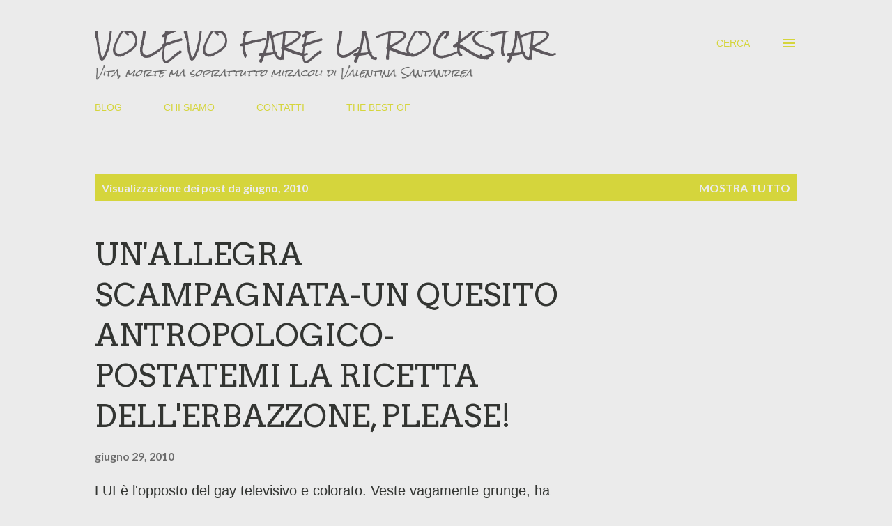

--- FILE ---
content_type: text/html; charset=UTF-8
request_url: http://www.volevofarelarockstar.com/2010/06/
body_size: 32876
content:
<!DOCTYPE html>
<html dir='ltr' lang='it'>
<head>
<meta content='width=device-width, initial-scale=1' name='viewport'/>
<title>VOLEVO FARE LA ROCKSTAR</title>
<meta content='text/html; charset=UTF-8' http-equiv='Content-Type'/>
<!-- Chrome, Firefox OS and Opera -->
<meta content='#ebebeb' name='theme-color'/>
<!-- Windows Phone -->
<meta content='#ebebeb' name='msapplication-navbutton-color'/>
<meta content='blogger' name='generator'/>
<link href='http://www.volevofarelarockstar.com/favicon.ico' rel='icon' type='image/x-icon'/>
<link href='http://www.volevofarelarockstar.com/2010/06/' rel='canonical'/>
<link rel="alternate" type="application/atom+xml" title="VOLEVO FARE LA ROCKSTAR - Atom" href="http://www.volevofarelarockstar.com/feeds/posts/default" />
<link rel="alternate" type="application/rss+xml" title="VOLEVO FARE LA ROCKSTAR - RSS" href="http://www.volevofarelarockstar.com/feeds/posts/default?alt=rss" />
<link rel="service.post" type="application/atom+xml" title="VOLEVO FARE LA ROCKSTAR - Atom" href="https://www.blogger.com/feeds/6706440493930076353/posts/default" />
<!--Can't find substitution for tag [blog.ieCssRetrofitLinks]-->
<meta content='http://www.volevofarelarockstar.com/2010/06/' property='og:url'/>
<meta content='VOLEVO FARE LA ROCKSTAR' property='og:title'/>
<meta content='Vita, morte ma soprattutto miracoli di Valentina Santandrea' property='og:description'/>
<meta content='https://blogger.googleusercontent.com/img/b/R29vZ2xl/AVvXsEgd0elk2Wp6LaXmrePtKpLjBD5DhQ8EzgFDNdTPnWko34zYccanIrH1S2UU5p2BQgop7sL48DwWNRD3Q_rtuFu5-nYhVX6N_5zty_6KM_hQfzfjUa29351-Zi-jIfk1nwzFmSKvQC6XnSNO/w1200-h630-p-k-no-nu/images.jpg' property='og:image'/>
<meta content='https://lh3.googleusercontent.com/blogger_img_proxy/[base64]w1200-h630-p-k-no-nu' property='og:image'/>
<meta content='https://lh3.googleusercontent.com/blogger_img_proxy/AEn0k_scJH4tX-rZjZmwsWqiLa4Bbgk-QxGKwrJ9KhyHmiM4FX6mjjm8ulreYuhCWM2zfoPkCXrk-OosCXE-ZFeZxsWCQ69PZmm4WAGcG_ogERl4gL46XuiBRBYNHZyHroW9xSM9=w1200-h630-p-k-no-nu' property='og:image'/>
<meta content='https://blogger.googleusercontent.com/img/b/R29vZ2xl/AVvXsEgkcD5zDOss3ysYqx_kskTxPvug-yyoXyNrTIUxR7W5fzbdaZu_bBMaGO-euIj2y9B4XIibN46t3h8Dv-cXLzp_rjx-A5nmRALrdZd0NyG2LSWiCjsAGxIpJ7-ceYwG6yNHhvyG7mIvO5PL/w1200-h630-p-k-no-nu/milano1+025.jpg' property='og:image'/>
<style type='text/css'>@font-face{font-family:'Arvo';font-style:normal;font-weight:400;font-display:swap;src:url(//fonts.gstatic.com/s/arvo/v23/tDbD2oWUg0MKqScQ7Z7o_vo.woff2)format('woff2');unicode-range:U+0000-00FF,U+0131,U+0152-0153,U+02BB-02BC,U+02C6,U+02DA,U+02DC,U+0304,U+0308,U+0329,U+2000-206F,U+20AC,U+2122,U+2191,U+2193,U+2212,U+2215,U+FEFF,U+FFFD;}@font-face{font-family:'Dancing Script';font-style:normal;font-weight:400;font-display:swap;src:url(//fonts.gstatic.com/s/dancingscript/v29/If2cXTr6YS-zF4S-kcSWSVi_sxjsohD9F50Ruu7BMSo3Rep8hNX6plRPjLo.woff2)format('woff2');unicode-range:U+0102-0103,U+0110-0111,U+0128-0129,U+0168-0169,U+01A0-01A1,U+01AF-01B0,U+0300-0301,U+0303-0304,U+0308-0309,U+0323,U+0329,U+1EA0-1EF9,U+20AB;}@font-face{font-family:'Dancing Script';font-style:normal;font-weight:400;font-display:swap;src:url(//fonts.gstatic.com/s/dancingscript/v29/If2cXTr6YS-zF4S-kcSWSVi_sxjsohD9F50Ruu7BMSo3ROp8hNX6plRPjLo.woff2)format('woff2');unicode-range:U+0100-02BA,U+02BD-02C5,U+02C7-02CC,U+02CE-02D7,U+02DD-02FF,U+0304,U+0308,U+0329,U+1D00-1DBF,U+1E00-1E9F,U+1EF2-1EFF,U+2020,U+20A0-20AB,U+20AD-20C0,U+2113,U+2C60-2C7F,U+A720-A7FF;}@font-face{font-family:'Dancing Script';font-style:normal;font-weight:400;font-display:swap;src:url(//fonts.gstatic.com/s/dancingscript/v29/If2cXTr6YS-zF4S-kcSWSVi_sxjsohD9F50Ruu7BMSo3Sup8hNX6plRP.woff2)format('woff2');unicode-range:U+0000-00FF,U+0131,U+0152-0153,U+02BB-02BC,U+02C6,U+02DA,U+02DC,U+0304,U+0308,U+0329,U+2000-206F,U+20AC,U+2122,U+2191,U+2193,U+2212,U+2215,U+FEFF,U+FFFD;}@font-face{font-family:'EB Garamond';font-style:italic;font-weight:600;font-display:swap;src:url(//fonts.gstatic.com/s/ebgaramond/v32/SlGFmQSNjdsmc35JDF1K5GRwUjcdlttVFm-rI7diR79wU6i1hGFJRvzr2Q.woff2)format('woff2');unicode-range:U+0460-052F,U+1C80-1C8A,U+20B4,U+2DE0-2DFF,U+A640-A69F,U+FE2E-FE2F;}@font-face{font-family:'EB Garamond';font-style:italic;font-weight:600;font-display:swap;src:url(//fonts.gstatic.com/s/ebgaramond/v32/SlGFmQSNjdsmc35JDF1K5GRwUjcdlttVFm-rI7diR795U6i1hGFJRvzr2Q.woff2)format('woff2');unicode-range:U+0301,U+0400-045F,U+0490-0491,U+04B0-04B1,U+2116;}@font-face{font-family:'EB Garamond';font-style:italic;font-weight:600;font-display:swap;src:url(//fonts.gstatic.com/s/ebgaramond/v32/SlGFmQSNjdsmc35JDF1K5GRwUjcdlttVFm-rI7diR79xU6i1hGFJRvzr2Q.woff2)format('woff2');unicode-range:U+1F00-1FFF;}@font-face{font-family:'EB Garamond';font-style:italic;font-weight:600;font-display:swap;src:url(//fonts.gstatic.com/s/ebgaramond/v32/SlGFmQSNjdsmc35JDF1K5GRwUjcdlttVFm-rI7diR79-U6i1hGFJRvzr2Q.woff2)format('woff2');unicode-range:U+0370-0377,U+037A-037F,U+0384-038A,U+038C,U+038E-03A1,U+03A3-03FF;}@font-face{font-family:'EB Garamond';font-style:italic;font-weight:600;font-display:swap;src:url(//fonts.gstatic.com/s/ebgaramond/v32/SlGFmQSNjdsmc35JDF1K5GRwUjcdlttVFm-rI7diR79yU6i1hGFJRvzr2Q.woff2)format('woff2');unicode-range:U+0102-0103,U+0110-0111,U+0128-0129,U+0168-0169,U+01A0-01A1,U+01AF-01B0,U+0300-0301,U+0303-0304,U+0308-0309,U+0323,U+0329,U+1EA0-1EF9,U+20AB;}@font-face{font-family:'EB Garamond';font-style:italic;font-weight:600;font-display:swap;src:url(//fonts.gstatic.com/s/ebgaramond/v32/SlGFmQSNjdsmc35JDF1K5GRwUjcdlttVFm-rI7diR79zU6i1hGFJRvzr2Q.woff2)format('woff2');unicode-range:U+0100-02BA,U+02BD-02C5,U+02C7-02CC,U+02CE-02D7,U+02DD-02FF,U+0304,U+0308,U+0329,U+1D00-1DBF,U+1E00-1E9F,U+1EF2-1EFF,U+2020,U+20A0-20AB,U+20AD-20C0,U+2113,U+2C60-2C7F,U+A720-A7FF;}@font-face{font-family:'EB Garamond';font-style:italic;font-weight:600;font-display:swap;src:url(//fonts.gstatic.com/s/ebgaramond/v32/SlGFmQSNjdsmc35JDF1K5GRwUjcdlttVFm-rI7diR799U6i1hGFJRvw.woff2)format('woff2');unicode-range:U+0000-00FF,U+0131,U+0152-0153,U+02BB-02BC,U+02C6,U+02DA,U+02DC,U+0304,U+0308,U+0329,U+2000-206F,U+20AC,U+2122,U+2191,U+2193,U+2212,U+2215,U+FEFF,U+FFFD;}@font-face{font-family:'EB Garamond';font-style:normal;font-weight:400;font-display:swap;src:url(//fonts.gstatic.com/s/ebgaramond/v32/SlGDmQSNjdsmc35JDF1K5E55YMjF_7DPuGi-6_RkCY9_WamXgHlIbvw.woff2)format('woff2');unicode-range:U+0460-052F,U+1C80-1C8A,U+20B4,U+2DE0-2DFF,U+A640-A69F,U+FE2E-FE2F;}@font-face{font-family:'EB Garamond';font-style:normal;font-weight:400;font-display:swap;src:url(//fonts.gstatic.com/s/ebgaramond/v32/SlGDmQSNjdsmc35JDF1K5E55YMjF_7DPuGi-6_RkAI9_WamXgHlIbvw.woff2)format('woff2');unicode-range:U+0301,U+0400-045F,U+0490-0491,U+04B0-04B1,U+2116;}@font-face{font-family:'EB Garamond';font-style:normal;font-weight:400;font-display:swap;src:url(//fonts.gstatic.com/s/ebgaramond/v32/SlGDmQSNjdsmc35JDF1K5E55YMjF_7DPuGi-6_RkCI9_WamXgHlIbvw.woff2)format('woff2');unicode-range:U+1F00-1FFF;}@font-face{font-family:'EB Garamond';font-style:normal;font-weight:400;font-display:swap;src:url(//fonts.gstatic.com/s/ebgaramond/v32/SlGDmQSNjdsmc35JDF1K5E55YMjF_7DPuGi-6_RkB49_WamXgHlIbvw.woff2)format('woff2');unicode-range:U+0370-0377,U+037A-037F,U+0384-038A,U+038C,U+038E-03A1,U+03A3-03FF;}@font-face{font-family:'EB Garamond';font-style:normal;font-weight:400;font-display:swap;src:url(//fonts.gstatic.com/s/ebgaramond/v32/SlGDmQSNjdsmc35JDF1K5E55YMjF_7DPuGi-6_RkC49_WamXgHlIbvw.woff2)format('woff2');unicode-range:U+0102-0103,U+0110-0111,U+0128-0129,U+0168-0169,U+01A0-01A1,U+01AF-01B0,U+0300-0301,U+0303-0304,U+0308-0309,U+0323,U+0329,U+1EA0-1EF9,U+20AB;}@font-face{font-family:'EB Garamond';font-style:normal;font-weight:400;font-display:swap;src:url(//fonts.gstatic.com/s/ebgaramond/v32/SlGDmQSNjdsmc35JDF1K5E55YMjF_7DPuGi-6_RkCo9_WamXgHlIbvw.woff2)format('woff2');unicode-range:U+0100-02BA,U+02BD-02C5,U+02C7-02CC,U+02CE-02D7,U+02DD-02FF,U+0304,U+0308,U+0329,U+1D00-1DBF,U+1E00-1E9F,U+1EF2-1EFF,U+2020,U+20A0-20AB,U+20AD-20C0,U+2113,U+2C60-2C7F,U+A720-A7FF;}@font-face{font-family:'EB Garamond';font-style:normal;font-weight:400;font-display:swap;src:url(//fonts.gstatic.com/s/ebgaramond/v32/SlGDmQSNjdsmc35JDF1K5E55YMjF_7DPuGi-6_RkBI9_WamXgHlI.woff2)format('woff2');unicode-range:U+0000-00FF,U+0131,U+0152-0153,U+02BB-02BC,U+02C6,U+02DA,U+02DC,U+0304,U+0308,U+0329,U+2000-206F,U+20AC,U+2122,U+2191,U+2193,U+2212,U+2215,U+FEFF,U+FFFD;}@font-face{font-family:'Lato';font-style:italic;font-weight:700;font-display:swap;src:url(//fonts.gstatic.com/s/lato/v25/S6u_w4BMUTPHjxsI5wq_FQftx9897sxZ.woff2)format('woff2');unicode-range:U+0100-02BA,U+02BD-02C5,U+02C7-02CC,U+02CE-02D7,U+02DD-02FF,U+0304,U+0308,U+0329,U+1D00-1DBF,U+1E00-1E9F,U+1EF2-1EFF,U+2020,U+20A0-20AB,U+20AD-20C0,U+2113,U+2C60-2C7F,U+A720-A7FF;}@font-face{font-family:'Lato';font-style:italic;font-weight:700;font-display:swap;src:url(//fonts.gstatic.com/s/lato/v25/S6u_w4BMUTPHjxsI5wq_Gwftx9897g.woff2)format('woff2');unicode-range:U+0000-00FF,U+0131,U+0152-0153,U+02BB-02BC,U+02C6,U+02DA,U+02DC,U+0304,U+0308,U+0329,U+2000-206F,U+20AC,U+2122,U+2191,U+2193,U+2212,U+2215,U+FEFF,U+FFFD;}@font-face{font-family:'Lato';font-style:normal;font-weight:400;font-display:swap;src:url(//fonts.gstatic.com/s/lato/v25/S6uyw4BMUTPHjxAwXiWtFCfQ7A.woff2)format('woff2');unicode-range:U+0100-02BA,U+02BD-02C5,U+02C7-02CC,U+02CE-02D7,U+02DD-02FF,U+0304,U+0308,U+0329,U+1D00-1DBF,U+1E00-1E9F,U+1EF2-1EFF,U+2020,U+20A0-20AB,U+20AD-20C0,U+2113,U+2C60-2C7F,U+A720-A7FF;}@font-face{font-family:'Lato';font-style:normal;font-weight:400;font-display:swap;src:url(//fonts.gstatic.com/s/lato/v25/S6uyw4BMUTPHjx4wXiWtFCc.woff2)format('woff2');unicode-range:U+0000-00FF,U+0131,U+0152-0153,U+02BB-02BC,U+02C6,U+02DA,U+02DC,U+0304,U+0308,U+0329,U+2000-206F,U+20AC,U+2122,U+2191,U+2193,U+2212,U+2215,U+FEFF,U+FFFD;}@font-face{font-family:'Lato';font-style:normal;font-weight:700;font-display:swap;src:url(//fonts.gstatic.com/s/lato/v25/S6u9w4BMUTPHh6UVSwaPGQ3q5d0N7w.woff2)format('woff2');unicode-range:U+0100-02BA,U+02BD-02C5,U+02C7-02CC,U+02CE-02D7,U+02DD-02FF,U+0304,U+0308,U+0329,U+1D00-1DBF,U+1E00-1E9F,U+1EF2-1EFF,U+2020,U+20A0-20AB,U+20AD-20C0,U+2113,U+2C60-2C7F,U+A720-A7FF;}@font-face{font-family:'Lato';font-style:normal;font-weight:700;font-display:swap;src:url(//fonts.gstatic.com/s/lato/v25/S6u9w4BMUTPHh6UVSwiPGQ3q5d0.woff2)format('woff2');unicode-range:U+0000-00FF,U+0131,U+0152-0153,U+02BB-02BC,U+02C6,U+02DA,U+02DC,U+0304,U+0308,U+0329,U+2000-206F,U+20AC,U+2122,U+2191,U+2193,U+2212,U+2215,U+FEFF,U+FFFD;}@font-face{font-family:'Lato';font-style:normal;font-weight:900;font-display:swap;src:url(//fonts.gstatic.com/s/lato/v25/S6u9w4BMUTPHh50XSwaPGQ3q5d0N7w.woff2)format('woff2');unicode-range:U+0100-02BA,U+02BD-02C5,U+02C7-02CC,U+02CE-02D7,U+02DD-02FF,U+0304,U+0308,U+0329,U+1D00-1DBF,U+1E00-1E9F,U+1EF2-1EFF,U+2020,U+20A0-20AB,U+20AD-20C0,U+2113,U+2C60-2C7F,U+A720-A7FF;}@font-face{font-family:'Lato';font-style:normal;font-weight:900;font-display:swap;src:url(//fonts.gstatic.com/s/lato/v25/S6u9w4BMUTPHh50XSwiPGQ3q5d0.woff2)format('woff2');unicode-range:U+0000-00FF,U+0131,U+0152-0153,U+02BB-02BC,U+02C6,U+02DA,U+02DC,U+0304,U+0308,U+0329,U+2000-206F,U+20AC,U+2122,U+2191,U+2193,U+2212,U+2215,U+FEFF,U+FFFD;}@font-face{font-family:'Lora';font-style:normal;font-weight:400;font-display:swap;src:url(//fonts.gstatic.com/s/lora/v37/0QI6MX1D_JOuGQbT0gvTJPa787weuxJMkq18ndeYxZ2JTg.woff2)format('woff2');unicode-range:U+0460-052F,U+1C80-1C8A,U+20B4,U+2DE0-2DFF,U+A640-A69F,U+FE2E-FE2F;}@font-face{font-family:'Lora';font-style:normal;font-weight:400;font-display:swap;src:url(//fonts.gstatic.com/s/lora/v37/0QI6MX1D_JOuGQbT0gvTJPa787weuxJFkq18ndeYxZ2JTg.woff2)format('woff2');unicode-range:U+0301,U+0400-045F,U+0490-0491,U+04B0-04B1,U+2116;}@font-face{font-family:'Lora';font-style:normal;font-weight:400;font-display:swap;src:url(//fonts.gstatic.com/s/lora/v37/0QI6MX1D_JOuGQbT0gvTJPa787weuxI9kq18ndeYxZ2JTg.woff2)format('woff2');unicode-range:U+0302-0303,U+0305,U+0307-0308,U+0310,U+0312,U+0315,U+031A,U+0326-0327,U+032C,U+032F-0330,U+0332-0333,U+0338,U+033A,U+0346,U+034D,U+0391-03A1,U+03A3-03A9,U+03B1-03C9,U+03D1,U+03D5-03D6,U+03F0-03F1,U+03F4-03F5,U+2016-2017,U+2034-2038,U+203C,U+2040,U+2043,U+2047,U+2050,U+2057,U+205F,U+2070-2071,U+2074-208E,U+2090-209C,U+20D0-20DC,U+20E1,U+20E5-20EF,U+2100-2112,U+2114-2115,U+2117-2121,U+2123-214F,U+2190,U+2192,U+2194-21AE,U+21B0-21E5,U+21F1-21F2,U+21F4-2211,U+2213-2214,U+2216-22FF,U+2308-230B,U+2310,U+2319,U+231C-2321,U+2336-237A,U+237C,U+2395,U+239B-23B7,U+23D0,U+23DC-23E1,U+2474-2475,U+25AF,U+25B3,U+25B7,U+25BD,U+25C1,U+25CA,U+25CC,U+25FB,U+266D-266F,U+27C0-27FF,U+2900-2AFF,U+2B0E-2B11,U+2B30-2B4C,U+2BFE,U+3030,U+FF5B,U+FF5D,U+1D400-1D7FF,U+1EE00-1EEFF;}@font-face{font-family:'Lora';font-style:normal;font-weight:400;font-display:swap;src:url(//fonts.gstatic.com/s/lora/v37/0QI6MX1D_JOuGQbT0gvTJPa787weuxIvkq18ndeYxZ2JTg.woff2)format('woff2');unicode-range:U+0001-000C,U+000E-001F,U+007F-009F,U+20DD-20E0,U+20E2-20E4,U+2150-218F,U+2190,U+2192,U+2194-2199,U+21AF,U+21E6-21F0,U+21F3,U+2218-2219,U+2299,U+22C4-22C6,U+2300-243F,U+2440-244A,U+2460-24FF,U+25A0-27BF,U+2800-28FF,U+2921-2922,U+2981,U+29BF,U+29EB,U+2B00-2BFF,U+4DC0-4DFF,U+FFF9-FFFB,U+10140-1018E,U+10190-1019C,U+101A0,U+101D0-101FD,U+102E0-102FB,U+10E60-10E7E,U+1D2C0-1D2D3,U+1D2E0-1D37F,U+1F000-1F0FF,U+1F100-1F1AD,U+1F1E6-1F1FF,U+1F30D-1F30F,U+1F315,U+1F31C,U+1F31E,U+1F320-1F32C,U+1F336,U+1F378,U+1F37D,U+1F382,U+1F393-1F39F,U+1F3A7-1F3A8,U+1F3AC-1F3AF,U+1F3C2,U+1F3C4-1F3C6,U+1F3CA-1F3CE,U+1F3D4-1F3E0,U+1F3ED,U+1F3F1-1F3F3,U+1F3F5-1F3F7,U+1F408,U+1F415,U+1F41F,U+1F426,U+1F43F,U+1F441-1F442,U+1F444,U+1F446-1F449,U+1F44C-1F44E,U+1F453,U+1F46A,U+1F47D,U+1F4A3,U+1F4B0,U+1F4B3,U+1F4B9,U+1F4BB,U+1F4BF,U+1F4C8-1F4CB,U+1F4D6,U+1F4DA,U+1F4DF,U+1F4E3-1F4E6,U+1F4EA-1F4ED,U+1F4F7,U+1F4F9-1F4FB,U+1F4FD-1F4FE,U+1F503,U+1F507-1F50B,U+1F50D,U+1F512-1F513,U+1F53E-1F54A,U+1F54F-1F5FA,U+1F610,U+1F650-1F67F,U+1F687,U+1F68D,U+1F691,U+1F694,U+1F698,U+1F6AD,U+1F6B2,U+1F6B9-1F6BA,U+1F6BC,U+1F6C6-1F6CF,U+1F6D3-1F6D7,U+1F6E0-1F6EA,U+1F6F0-1F6F3,U+1F6F7-1F6FC,U+1F700-1F7FF,U+1F800-1F80B,U+1F810-1F847,U+1F850-1F859,U+1F860-1F887,U+1F890-1F8AD,U+1F8B0-1F8BB,U+1F8C0-1F8C1,U+1F900-1F90B,U+1F93B,U+1F946,U+1F984,U+1F996,U+1F9E9,U+1FA00-1FA6F,U+1FA70-1FA7C,U+1FA80-1FA89,U+1FA8F-1FAC6,U+1FACE-1FADC,U+1FADF-1FAE9,U+1FAF0-1FAF8,U+1FB00-1FBFF;}@font-face{font-family:'Lora';font-style:normal;font-weight:400;font-display:swap;src:url(//fonts.gstatic.com/s/lora/v37/0QI6MX1D_JOuGQbT0gvTJPa787weuxJOkq18ndeYxZ2JTg.woff2)format('woff2');unicode-range:U+0102-0103,U+0110-0111,U+0128-0129,U+0168-0169,U+01A0-01A1,U+01AF-01B0,U+0300-0301,U+0303-0304,U+0308-0309,U+0323,U+0329,U+1EA0-1EF9,U+20AB;}@font-face{font-family:'Lora';font-style:normal;font-weight:400;font-display:swap;src:url(//fonts.gstatic.com/s/lora/v37/0QI6MX1D_JOuGQbT0gvTJPa787weuxJPkq18ndeYxZ2JTg.woff2)format('woff2');unicode-range:U+0100-02BA,U+02BD-02C5,U+02C7-02CC,U+02CE-02D7,U+02DD-02FF,U+0304,U+0308,U+0329,U+1D00-1DBF,U+1E00-1E9F,U+1EF2-1EFF,U+2020,U+20A0-20AB,U+20AD-20C0,U+2113,U+2C60-2C7F,U+A720-A7FF;}@font-face{font-family:'Lora';font-style:normal;font-weight:400;font-display:swap;src:url(//fonts.gstatic.com/s/lora/v37/0QI6MX1D_JOuGQbT0gvTJPa787weuxJBkq18ndeYxZ0.woff2)format('woff2');unicode-range:U+0000-00FF,U+0131,U+0152-0153,U+02BB-02BC,U+02C6,U+02DA,U+02DC,U+0304,U+0308,U+0329,U+2000-206F,U+20AC,U+2122,U+2191,U+2193,U+2212,U+2215,U+FEFF,U+FFFD;}@font-face{font-family:'Open Sans';font-style:italic;font-weight:600;font-stretch:100%;font-display:swap;src:url(//fonts.gstatic.com/s/opensans/v44/memtYaGs126MiZpBA-UFUIcVXSCEkx2cmqvXlWqWtE6FxZCJgvAQ.woff2)format('woff2');unicode-range:U+0460-052F,U+1C80-1C8A,U+20B4,U+2DE0-2DFF,U+A640-A69F,U+FE2E-FE2F;}@font-face{font-family:'Open Sans';font-style:italic;font-weight:600;font-stretch:100%;font-display:swap;src:url(//fonts.gstatic.com/s/opensans/v44/memtYaGs126MiZpBA-UFUIcVXSCEkx2cmqvXlWqWvU6FxZCJgvAQ.woff2)format('woff2');unicode-range:U+0301,U+0400-045F,U+0490-0491,U+04B0-04B1,U+2116;}@font-face{font-family:'Open Sans';font-style:italic;font-weight:600;font-stretch:100%;font-display:swap;src:url(//fonts.gstatic.com/s/opensans/v44/memtYaGs126MiZpBA-UFUIcVXSCEkx2cmqvXlWqWtU6FxZCJgvAQ.woff2)format('woff2');unicode-range:U+1F00-1FFF;}@font-face{font-family:'Open Sans';font-style:italic;font-weight:600;font-stretch:100%;font-display:swap;src:url(//fonts.gstatic.com/s/opensans/v44/memtYaGs126MiZpBA-UFUIcVXSCEkx2cmqvXlWqWuk6FxZCJgvAQ.woff2)format('woff2');unicode-range:U+0370-0377,U+037A-037F,U+0384-038A,U+038C,U+038E-03A1,U+03A3-03FF;}@font-face{font-family:'Open Sans';font-style:italic;font-weight:600;font-stretch:100%;font-display:swap;src:url(//fonts.gstatic.com/s/opensans/v44/memtYaGs126MiZpBA-UFUIcVXSCEkx2cmqvXlWqWu06FxZCJgvAQ.woff2)format('woff2');unicode-range:U+0307-0308,U+0590-05FF,U+200C-2010,U+20AA,U+25CC,U+FB1D-FB4F;}@font-face{font-family:'Open Sans';font-style:italic;font-weight:600;font-stretch:100%;font-display:swap;src:url(//fonts.gstatic.com/s/opensans/v44/memtYaGs126MiZpBA-UFUIcVXSCEkx2cmqvXlWqWxU6FxZCJgvAQ.woff2)format('woff2');unicode-range:U+0302-0303,U+0305,U+0307-0308,U+0310,U+0312,U+0315,U+031A,U+0326-0327,U+032C,U+032F-0330,U+0332-0333,U+0338,U+033A,U+0346,U+034D,U+0391-03A1,U+03A3-03A9,U+03B1-03C9,U+03D1,U+03D5-03D6,U+03F0-03F1,U+03F4-03F5,U+2016-2017,U+2034-2038,U+203C,U+2040,U+2043,U+2047,U+2050,U+2057,U+205F,U+2070-2071,U+2074-208E,U+2090-209C,U+20D0-20DC,U+20E1,U+20E5-20EF,U+2100-2112,U+2114-2115,U+2117-2121,U+2123-214F,U+2190,U+2192,U+2194-21AE,U+21B0-21E5,U+21F1-21F2,U+21F4-2211,U+2213-2214,U+2216-22FF,U+2308-230B,U+2310,U+2319,U+231C-2321,U+2336-237A,U+237C,U+2395,U+239B-23B7,U+23D0,U+23DC-23E1,U+2474-2475,U+25AF,U+25B3,U+25B7,U+25BD,U+25C1,U+25CA,U+25CC,U+25FB,U+266D-266F,U+27C0-27FF,U+2900-2AFF,U+2B0E-2B11,U+2B30-2B4C,U+2BFE,U+3030,U+FF5B,U+FF5D,U+1D400-1D7FF,U+1EE00-1EEFF;}@font-face{font-family:'Open Sans';font-style:italic;font-weight:600;font-stretch:100%;font-display:swap;src:url(//fonts.gstatic.com/s/opensans/v44/memtYaGs126MiZpBA-UFUIcVXSCEkx2cmqvXlWqW106FxZCJgvAQ.woff2)format('woff2');unicode-range:U+0001-000C,U+000E-001F,U+007F-009F,U+20DD-20E0,U+20E2-20E4,U+2150-218F,U+2190,U+2192,U+2194-2199,U+21AF,U+21E6-21F0,U+21F3,U+2218-2219,U+2299,U+22C4-22C6,U+2300-243F,U+2440-244A,U+2460-24FF,U+25A0-27BF,U+2800-28FF,U+2921-2922,U+2981,U+29BF,U+29EB,U+2B00-2BFF,U+4DC0-4DFF,U+FFF9-FFFB,U+10140-1018E,U+10190-1019C,U+101A0,U+101D0-101FD,U+102E0-102FB,U+10E60-10E7E,U+1D2C0-1D2D3,U+1D2E0-1D37F,U+1F000-1F0FF,U+1F100-1F1AD,U+1F1E6-1F1FF,U+1F30D-1F30F,U+1F315,U+1F31C,U+1F31E,U+1F320-1F32C,U+1F336,U+1F378,U+1F37D,U+1F382,U+1F393-1F39F,U+1F3A7-1F3A8,U+1F3AC-1F3AF,U+1F3C2,U+1F3C4-1F3C6,U+1F3CA-1F3CE,U+1F3D4-1F3E0,U+1F3ED,U+1F3F1-1F3F3,U+1F3F5-1F3F7,U+1F408,U+1F415,U+1F41F,U+1F426,U+1F43F,U+1F441-1F442,U+1F444,U+1F446-1F449,U+1F44C-1F44E,U+1F453,U+1F46A,U+1F47D,U+1F4A3,U+1F4B0,U+1F4B3,U+1F4B9,U+1F4BB,U+1F4BF,U+1F4C8-1F4CB,U+1F4D6,U+1F4DA,U+1F4DF,U+1F4E3-1F4E6,U+1F4EA-1F4ED,U+1F4F7,U+1F4F9-1F4FB,U+1F4FD-1F4FE,U+1F503,U+1F507-1F50B,U+1F50D,U+1F512-1F513,U+1F53E-1F54A,U+1F54F-1F5FA,U+1F610,U+1F650-1F67F,U+1F687,U+1F68D,U+1F691,U+1F694,U+1F698,U+1F6AD,U+1F6B2,U+1F6B9-1F6BA,U+1F6BC,U+1F6C6-1F6CF,U+1F6D3-1F6D7,U+1F6E0-1F6EA,U+1F6F0-1F6F3,U+1F6F7-1F6FC,U+1F700-1F7FF,U+1F800-1F80B,U+1F810-1F847,U+1F850-1F859,U+1F860-1F887,U+1F890-1F8AD,U+1F8B0-1F8BB,U+1F8C0-1F8C1,U+1F900-1F90B,U+1F93B,U+1F946,U+1F984,U+1F996,U+1F9E9,U+1FA00-1FA6F,U+1FA70-1FA7C,U+1FA80-1FA89,U+1FA8F-1FAC6,U+1FACE-1FADC,U+1FADF-1FAE9,U+1FAF0-1FAF8,U+1FB00-1FBFF;}@font-face{font-family:'Open Sans';font-style:italic;font-weight:600;font-stretch:100%;font-display:swap;src:url(//fonts.gstatic.com/s/opensans/v44/memtYaGs126MiZpBA-UFUIcVXSCEkx2cmqvXlWqWtk6FxZCJgvAQ.woff2)format('woff2');unicode-range:U+0102-0103,U+0110-0111,U+0128-0129,U+0168-0169,U+01A0-01A1,U+01AF-01B0,U+0300-0301,U+0303-0304,U+0308-0309,U+0323,U+0329,U+1EA0-1EF9,U+20AB;}@font-face{font-family:'Open Sans';font-style:italic;font-weight:600;font-stretch:100%;font-display:swap;src:url(//fonts.gstatic.com/s/opensans/v44/memtYaGs126MiZpBA-UFUIcVXSCEkx2cmqvXlWqWt06FxZCJgvAQ.woff2)format('woff2');unicode-range:U+0100-02BA,U+02BD-02C5,U+02C7-02CC,U+02CE-02D7,U+02DD-02FF,U+0304,U+0308,U+0329,U+1D00-1DBF,U+1E00-1E9F,U+1EF2-1EFF,U+2020,U+20A0-20AB,U+20AD-20C0,U+2113,U+2C60-2C7F,U+A720-A7FF;}@font-face{font-family:'Open Sans';font-style:italic;font-weight:600;font-stretch:100%;font-display:swap;src:url(//fonts.gstatic.com/s/opensans/v44/memtYaGs126MiZpBA-UFUIcVXSCEkx2cmqvXlWqWuU6FxZCJgg.woff2)format('woff2');unicode-range:U+0000-00FF,U+0131,U+0152-0153,U+02BB-02BC,U+02C6,U+02DA,U+02DC,U+0304,U+0308,U+0329,U+2000-206F,U+20AC,U+2122,U+2191,U+2193,U+2212,U+2215,U+FEFF,U+FFFD;}@font-face{font-family:'Open Sans';font-style:italic;font-weight:800;font-stretch:100%;font-display:swap;src:url(//fonts.gstatic.com/s/opensans/v44/memtYaGs126MiZpBA-UFUIcVXSCEkx2cmqvXlWqWtE6FxZCJgvAQ.woff2)format('woff2');unicode-range:U+0460-052F,U+1C80-1C8A,U+20B4,U+2DE0-2DFF,U+A640-A69F,U+FE2E-FE2F;}@font-face{font-family:'Open Sans';font-style:italic;font-weight:800;font-stretch:100%;font-display:swap;src:url(//fonts.gstatic.com/s/opensans/v44/memtYaGs126MiZpBA-UFUIcVXSCEkx2cmqvXlWqWvU6FxZCJgvAQ.woff2)format('woff2');unicode-range:U+0301,U+0400-045F,U+0490-0491,U+04B0-04B1,U+2116;}@font-face{font-family:'Open Sans';font-style:italic;font-weight:800;font-stretch:100%;font-display:swap;src:url(//fonts.gstatic.com/s/opensans/v44/memtYaGs126MiZpBA-UFUIcVXSCEkx2cmqvXlWqWtU6FxZCJgvAQ.woff2)format('woff2');unicode-range:U+1F00-1FFF;}@font-face{font-family:'Open Sans';font-style:italic;font-weight:800;font-stretch:100%;font-display:swap;src:url(//fonts.gstatic.com/s/opensans/v44/memtYaGs126MiZpBA-UFUIcVXSCEkx2cmqvXlWqWuk6FxZCJgvAQ.woff2)format('woff2');unicode-range:U+0370-0377,U+037A-037F,U+0384-038A,U+038C,U+038E-03A1,U+03A3-03FF;}@font-face{font-family:'Open Sans';font-style:italic;font-weight:800;font-stretch:100%;font-display:swap;src:url(//fonts.gstatic.com/s/opensans/v44/memtYaGs126MiZpBA-UFUIcVXSCEkx2cmqvXlWqWu06FxZCJgvAQ.woff2)format('woff2');unicode-range:U+0307-0308,U+0590-05FF,U+200C-2010,U+20AA,U+25CC,U+FB1D-FB4F;}@font-face{font-family:'Open Sans';font-style:italic;font-weight:800;font-stretch:100%;font-display:swap;src:url(//fonts.gstatic.com/s/opensans/v44/memtYaGs126MiZpBA-UFUIcVXSCEkx2cmqvXlWqWxU6FxZCJgvAQ.woff2)format('woff2');unicode-range:U+0302-0303,U+0305,U+0307-0308,U+0310,U+0312,U+0315,U+031A,U+0326-0327,U+032C,U+032F-0330,U+0332-0333,U+0338,U+033A,U+0346,U+034D,U+0391-03A1,U+03A3-03A9,U+03B1-03C9,U+03D1,U+03D5-03D6,U+03F0-03F1,U+03F4-03F5,U+2016-2017,U+2034-2038,U+203C,U+2040,U+2043,U+2047,U+2050,U+2057,U+205F,U+2070-2071,U+2074-208E,U+2090-209C,U+20D0-20DC,U+20E1,U+20E5-20EF,U+2100-2112,U+2114-2115,U+2117-2121,U+2123-214F,U+2190,U+2192,U+2194-21AE,U+21B0-21E5,U+21F1-21F2,U+21F4-2211,U+2213-2214,U+2216-22FF,U+2308-230B,U+2310,U+2319,U+231C-2321,U+2336-237A,U+237C,U+2395,U+239B-23B7,U+23D0,U+23DC-23E1,U+2474-2475,U+25AF,U+25B3,U+25B7,U+25BD,U+25C1,U+25CA,U+25CC,U+25FB,U+266D-266F,U+27C0-27FF,U+2900-2AFF,U+2B0E-2B11,U+2B30-2B4C,U+2BFE,U+3030,U+FF5B,U+FF5D,U+1D400-1D7FF,U+1EE00-1EEFF;}@font-face{font-family:'Open Sans';font-style:italic;font-weight:800;font-stretch:100%;font-display:swap;src:url(//fonts.gstatic.com/s/opensans/v44/memtYaGs126MiZpBA-UFUIcVXSCEkx2cmqvXlWqW106FxZCJgvAQ.woff2)format('woff2');unicode-range:U+0001-000C,U+000E-001F,U+007F-009F,U+20DD-20E0,U+20E2-20E4,U+2150-218F,U+2190,U+2192,U+2194-2199,U+21AF,U+21E6-21F0,U+21F3,U+2218-2219,U+2299,U+22C4-22C6,U+2300-243F,U+2440-244A,U+2460-24FF,U+25A0-27BF,U+2800-28FF,U+2921-2922,U+2981,U+29BF,U+29EB,U+2B00-2BFF,U+4DC0-4DFF,U+FFF9-FFFB,U+10140-1018E,U+10190-1019C,U+101A0,U+101D0-101FD,U+102E0-102FB,U+10E60-10E7E,U+1D2C0-1D2D3,U+1D2E0-1D37F,U+1F000-1F0FF,U+1F100-1F1AD,U+1F1E6-1F1FF,U+1F30D-1F30F,U+1F315,U+1F31C,U+1F31E,U+1F320-1F32C,U+1F336,U+1F378,U+1F37D,U+1F382,U+1F393-1F39F,U+1F3A7-1F3A8,U+1F3AC-1F3AF,U+1F3C2,U+1F3C4-1F3C6,U+1F3CA-1F3CE,U+1F3D4-1F3E0,U+1F3ED,U+1F3F1-1F3F3,U+1F3F5-1F3F7,U+1F408,U+1F415,U+1F41F,U+1F426,U+1F43F,U+1F441-1F442,U+1F444,U+1F446-1F449,U+1F44C-1F44E,U+1F453,U+1F46A,U+1F47D,U+1F4A3,U+1F4B0,U+1F4B3,U+1F4B9,U+1F4BB,U+1F4BF,U+1F4C8-1F4CB,U+1F4D6,U+1F4DA,U+1F4DF,U+1F4E3-1F4E6,U+1F4EA-1F4ED,U+1F4F7,U+1F4F9-1F4FB,U+1F4FD-1F4FE,U+1F503,U+1F507-1F50B,U+1F50D,U+1F512-1F513,U+1F53E-1F54A,U+1F54F-1F5FA,U+1F610,U+1F650-1F67F,U+1F687,U+1F68D,U+1F691,U+1F694,U+1F698,U+1F6AD,U+1F6B2,U+1F6B9-1F6BA,U+1F6BC,U+1F6C6-1F6CF,U+1F6D3-1F6D7,U+1F6E0-1F6EA,U+1F6F0-1F6F3,U+1F6F7-1F6FC,U+1F700-1F7FF,U+1F800-1F80B,U+1F810-1F847,U+1F850-1F859,U+1F860-1F887,U+1F890-1F8AD,U+1F8B0-1F8BB,U+1F8C0-1F8C1,U+1F900-1F90B,U+1F93B,U+1F946,U+1F984,U+1F996,U+1F9E9,U+1FA00-1FA6F,U+1FA70-1FA7C,U+1FA80-1FA89,U+1FA8F-1FAC6,U+1FACE-1FADC,U+1FADF-1FAE9,U+1FAF0-1FAF8,U+1FB00-1FBFF;}@font-face{font-family:'Open Sans';font-style:italic;font-weight:800;font-stretch:100%;font-display:swap;src:url(//fonts.gstatic.com/s/opensans/v44/memtYaGs126MiZpBA-UFUIcVXSCEkx2cmqvXlWqWtk6FxZCJgvAQ.woff2)format('woff2');unicode-range:U+0102-0103,U+0110-0111,U+0128-0129,U+0168-0169,U+01A0-01A1,U+01AF-01B0,U+0300-0301,U+0303-0304,U+0308-0309,U+0323,U+0329,U+1EA0-1EF9,U+20AB;}@font-face{font-family:'Open Sans';font-style:italic;font-weight:800;font-stretch:100%;font-display:swap;src:url(//fonts.gstatic.com/s/opensans/v44/memtYaGs126MiZpBA-UFUIcVXSCEkx2cmqvXlWqWt06FxZCJgvAQ.woff2)format('woff2');unicode-range:U+0100-02BA,U+02BD-02C5,U+02C7-02CC,U+02CE-02D7,U+02DD-02FF,U+0304,U+0308,U+0329,U+1D00-1DBF,U+1E00-1E9F,U+1EF2-1EFF,U+2020,U+20A0-20AB,U+20AD-20C0,U+2113,U+2C60-2C7F,U+A720-A7FF;}@font-face{font-family:'Open Sans';font-style:italic;font-weight:800;font-stretch:100%;font-display:swap;src:url(//fonts.gstatic.com/s/opensans/v44/memtYaGs126MiZpBA-UFUIcVXSCEkx2cmqvXlWqWuU6FxZCJgg.woff2)format('woff2');unicode-range:U+0000-00FF,U+0131,U+0152-0153,U+02BB-02BC,U+02C6,U+02DA,U+02DC,U+0304,U+0308,U+0329,U+2000-206F,U+20AC,U+2122,U+2191,U+2193,U+2212,U+2215,U+FEFF,U+FFFD;}@font-face{font-family:'Open Sans';font-style:normal;font-weight:400;font-stretch:100%;font-display:swap;src:url(//fonts.gstatic.com/s/opensans/v44/memvYaGs126MiZpBA-UvWbX2vVnXBbObj2OVTSKmu0SC55K5gw.woff2)format('woff2');unicode-range:U+0460-052F,U+1C80-1C8A,U+20B4,U+2DE0-2DFF,U+A640-A69F,U+FE2E-FE2F;}@font-face{font-family:'Open Sans';font-style:normal;font-weight:400;font-stretch:100%;font-display:swap;src:url(//fonts.gstatic.com/s/opensans/v44/memvYaGs126MiZpBA-UvWbX2vVnXBbObj2OVTSumu0SC55K5gw.woff2)format('woff2');unicode-range:U+0301,U+0400-045F,U+0490-0491,U+04B0-04B1,U+2116;}@font-face{font-family:'Open Sans';font-style:normal;font-weight:400;font-stretch:100%;font-display:swap;src:url(//fonts.gstatic.com/s/opensans/v44/memvYaGs126MiZpBA-UvWbX2vVnXBbObj2OVTSOmu0SC55K5gw.woff2)format('woff2');unicode-range:U+1F00-1FFF;}@font-face{font-family:'Open Sans';font-style:normal;font-weight:400;font-stretch:100%;font-display:swap;src:url(//fonts.gstatic.com/s/opensans/v44/memvYaGs126MiZpBA-UvWbX2vVnXBbObj2OVTSymu0SC55K5gw.woff2)format('woff2');unicode-range:U+0370-0377,U+037A-037F,U+0384-038A,U+038C,U+038E-03A1,U+03A3-03FF;}@font-face{font-family:'Open Sans';font-style:normal;font-weight:400;font-stretch:100%;font-display:swap;src:url(//fonts.gstatic.com/s/opensans/v44/memvYaGs126MiZpBA-UvWbX2vVnXBbObj2OVTS2mu0SC55K5gw.woff2)format('woff2');unicode-range:U+0307-0308,U+0590-05FF,U+200C-2010,U+20AA,U+25CC,U+FB1D-FB4F;}@font-face{font-family:'Open Sans';font-style:normal;font-weight:400;font-stretch:100%;font-display:swap;src:url(//fonts.gstatic.com/s/opensans/v44/memvYaGs126MiZpBA-UvWbX2vVnXBbObj2OVTVOmu0SC55K5gw.woff2)format('woff2');unicode-range:U+0302-0303,U+0305,U+0307-0308,U+0310,U+0312,U+0315,U+031A,U+0326-0327,U+032C,U+032F-0330,U+0332-0333,U+0338,U+033A,U+0346,U+034D,U+0391-03A1,U+03A3-03A9,U+03B1-03C9,U+03D1,U+03D5-03D6,U+03F0-03F1,U+03F4-03F5,U+2016-2017,U+2034-2038,U+203C,U+2040,U+2043,U+2047,U+2050,U+2057,U+205F,U+2070-2071,U+2074-208E,U+2090-209C,U+20D0-20DC,U+20E1,U+20E5-20EF,U+2100-2112,U+2114-2115,U+2117-2121,U+2123-214F,U+2190,U+2192,U+2194-21AE,U+21B0-21E5,U+21F1-21F2,U+21F4-2211,U+2213-2214,U+2216-22FF,U+2308-230B,U+2310,U+2319,U+231C-2321,U+2336-237A,U+237C,U+2395,U+239B-23B7,U+23D0,U+23DC-23E1,U+2474-2475,U+25AF,U+25B3,U+25B7,U+25BD,U+25C1,U+25CA,U+25CC,U+25FB,U+266D-266F,U+27C0-27FF,U+2900-2AFF,U+2B0E-2B11,U+2B30-2B4C,U+2BFE,U+3030,U+FF5B,U+FF5D,U+1D400-1D7FF,U+1EE00-1EEFF;}@font-face{font-family:'Open Sans';font-style:normal;font-weight:400;font-stretch:100%;font-display:swap;src:url(//fonts.gstatic.com/s/opensans/v44/memvYaGs126MiZpBA-UvWbX2vVnXBbObj2OVTUGmu0SC55K5gw.woff2)format('woff2');unicode-range:U+0001-000C,U+000E-001F,U+007F-009F,U+20DD-20E0,U+20E2-20E4,U+2150-218F,U+2190,U+2192,U+2194-2199,U+21AF,U+21E6-21F0,U+21F3,U+2218-2219,U+2299,U+22C4-22C6,U+2300-243F,U+2440-244A,U+2460-24FF,U+25A0-27BF,U+2800-28FF,U+2921-2922,U+2981,U+29BF,U+29EB,U+2B00-2BFF,U+4DC0-4DFF,U+FFF9-FFFB,U+10140-1018E,U+10190-1019C,U+101A0,U+101D0-101FD,U+102E0-102FB,U+10E60-10E7E,U+1D2C0-1D2D3,U+1D2E0-1D37F,U+1F000-1F0FF,U+1F100-1F1AD,U+1F1E6-1F1FF,U+1F30D-1F30F,U+1F315,U+1F31C,U+1F31E,U+1F320-1F32C,U+1F336,U+1F378,U+1F37D,U+1F382,U+1F393-1F39F,U+1F3A7-1F3A8,U+1F3AC-1F3AF,U+1F3C2,U+1F3C4-1F3C6,U+1F3CA-1F3CE,U+1F3D4-1F3E0,U+1F3ED,U+1F3F1-1F3F3,U+1F3F5-1F3F7,U+1F408,U+1F415,U+1F41F,U+1F426,U+1F43F,U+1F441-1F442,U+1F444,U+1F446-1F449,U+1F44C-1F44E,U+1F453,U+1F46A,U+1F47D,U+1F4A3,U+1F4B0,U+1F4B3,U+1F4B9,U+1F4BB,U+1F4BF,U+1F4C8-1F4CB,U+1F4D6,U+1F4DA,U+1F4DF,U+1F4E3-1F4E6,U+1F4EA-1F4ED,U+1F4F7,U+1F4F9-1F4FB,U+1F4FD-1F4FE,U+1F503,U+1F507-1F50B,U+1F50D,U+1F512-1F513,U+1F53E-1F54A,U+1F54F-1F5FA,U+1F610,U+1F650-1F67F,U+1F687,U+1F68D,U+1F691,U+1F694,U+1F698,U+1F6AD,U+1F6B2,U+1F6B9-1F6BA,U+1F6BC,U+1F6C6-1F6CF,U+1F6D3-1F6D7,U+1F6E0-1F6EA,U+1F6F0-1F6F3,U+1F6F7-1F6FC,U+1F700-1F7FF,U+1F800-1F80B,U+1F810-1F847,U+1F850-1F859,U+1F860-1F887,U+1F890-1F8AD,U+1F8B0-1F8BB,U+1F8C0-1F8C1,U+1F900-1F90B,U+1F93B,U+1F946,U+1F984,U+1F996,U+1F9E9,U+1FA00-1FA6F,U+1FA70-1FA7C,U+1FA80-1FA89,U+1FA8F-1FAC6,U+1FACE-1FADC,U+1FADF-1FAE9,U+1FAF0-1FAF8,U+1FB00-1FBFF;}@font-face{font-family:'Open Sans';font-style:normal;font-weight:400;font-stretch:100%;font-display:swap;src:url(//fonts.gstatic.com/s/opensans/v44/memvYaGs126MiZpBA-UvWbX2vVnXBbObj2OVTSCmu0SC55K5gw.woff2)format('woff2');unicode-range:U+0102-0103,U+0110-0111,U+0128-0129,U+0168-0169,U+01A0-01A1,U+01AF-01B0,U+0300-0301,U+0303-0304,U+0308-0309,U+0323,U+0329,U+1EA0-1EF9,U+20AB;}@font-face{font-family:'Open Sans';font-style:normal;font-weight:400;font-stretch:100%;font-display:swap;src:url(//fonts.gstatic.com/s/opensans/v44/memvYaGs126MiZpBA-UvWbX2vVnXBbObj2OVTSGmu0SC55K5gw.woff2)format('woff2');unicode-range:U+0100-02BA,U+02BD-02C5,U+02C7-02CC,U+02CE-02D7,U+02DD-02FF,U+0304,U+0308,U+0329,U+1D00-1DBF,U+1E00-1E9F,U+1EF2-1EFF,U+2020,U+20A0-20AB,U+20AD-20C0,U+2113,U+2C60-2C7F,U+A720-A7FF;}@font-face{font-family:'Open Sans';font-style:normal;font-weight:400;font-stretch:100%;font-display:swap;src:url(//fonts.gstatic.com/s/opensans/v44/memvYaGs126MiZpBA-UvWbX2vVnXBbObj2OVTS-mu0SC55I.woff2)format('woff2');unicode-range:U+0000-00FF,U+0131,U+0152-0153,U+02BB-02BC,U+02C6,U+02DA,U+02DC,U+0304,U+0308,U+0329,U+2000-206F,U+20AC,U+2122,U+2191,U+2193,U+2212,U+2215,U+FEFF,U+FFFD;}@font-face{font-family:'Open Sans';font-style:normal;font-weight:600;font-stretch:100%;font-display:swap;src:url(//fonts.gstatic.com/s/opensans/v44/memvYaGs126MiZpBA-UvWbX2vVnXBbObj2OVTSKmu0SC55K5gw.woff2)format('woff2');unicode-range:U+0460-052F,U+1C80-1C8A,U+20B4,U+2DE0-2DFF,U+A640-A69F,U+FE2E-FE2F;}@font-face{font-family:'Open Sans';font-style:normal;font-weight:600;font-stretch:100%;font-display:swap;src:url(//fonts.gstatic.com/s/opensans/v44/memvYaGs126MiZpBA-UvWbX2vVnXBbObj2OVTSumu0SC55K5gw.woff2)format('woff2');unicode-range:U+0301,U+0400-045F,U+0490-0491,U+04B0-04B1,U+2116;}@font-face{font-family:'Open Sans';font-style:normal;font-weight:600;font-stretch:100%;font-display:swap;src:url(//fonts.gstatic.com/s/opensans/v44/memvYaGs126MiZpBA-UvWbX2vVnXBbObj2OVTSOmu0SC55K5gw.woff2)format('woff2');unicode-range:U+1F00-1FFF;}@font-face{font-family:'Open Sans';font-style:normal;font-weight:600;font-stretch:100%;font-display:swap;src:url(//fonts.gstatic.com/s/opensans/v44/memvYaGs126MiZpBA-UvWbX2vVnXBbObj2OVTSymu0SC55K5gw.woff2)format('woff2');unicode-range:U+0370-0377,U+037A-037F,U+0384-038A,U+038C,U+038E-03A1,U+03A3-03FF;}@font-face{font-family:'Open Sans';font-style:normal;font-weight:600;font-stretch:100%;font-display:swap;src:url(//fonts.gstatic.com/s/opensans/v44/memvYaGs126MiZpBA-UvWbX2vVnXBbObj2OVTS2mu0SC55K5gw.woff2)format('woff2');unicode-range:U+0307-0308,U+0590-05FF,U+200C-2010,U+20AA,U+25CC,U+FB1D-FB4F;}@font-face{font-family:'Open Sans';font-style:normal;font-weight:600;font-stretch:100%;font-display:swap;src:url(//fonts.gstatic.com/s/opensans/v44/memvYaGs126MiZpBA-UvWbX2vVnXBbObj2OVTVOmu0SC55K5gw.woff2)format('woff2');unicode-range:U+0302-0303,U+0305,U+0307-0308,U+0310,U+0312,U+0315,U+031A,U+0326-0327,U+032C,U+032F-0330,U+0332-0333,U+0338,U+033A,U+0346,U+034D,U+0391-03A1,U+03A3-03A9,U+03B1-03C9,U+03D1,U+03D5-03D6,U+03F0-03F1,U+03F4-03F5,U+2016-2017,U+2034-2038,U+203C,U+2040,U+2043,U+2047,U+2050,U+2057,U+205F,U+2070-2071,U+2074-208E,U+2090-209C,U+20D0-20DC,U+20E1,U+20E5-20EF,U+2100-2112,U+2114-2115,U+2117-2121,U+2123-214F,U+2190,U+2192,U+2194-21AE,U+21B0-21E5,U+21F1-21F2,U+21F4-2211,U+2213-2214,U+2216-22FF,U+2308-230B,U+2310,U+2319,U+231C-2321,U+2336-237A,U+237C,U+2395,U+239B-23B7,U+23D0,U+23DC-23E1,U+2474-2475,U+25AF,U+25B3,U+25B7,U+25BD,U+25C1,U+25CA,U+25CC,U+25FB,U+266D-266F,U+27C0-27FF,U+2900-2AFF,U+2B0E-2B11,U+2B30-2B4C,U+2BFE,U+3030,U+FF5B,U+FF5D,U+1D400-1D7FF,U+1EE00-1EEFF;}@font-face{font-family:'Open Sans';font-style:normal;font-weight:600;font-stretch:100%;font-display:swap;src:url(//fonts.gstatic.com/s/opensans/v44/memvYaGs126MiZpBA-UvWbX2vVnXBbObj2OVTUGmu0SC55K5gw.woff2)format('woff2');unicode-range:U+0001-000C,U+000E-001F,U+007F-009F,U+20DD-20E0,U+20E2-20E4,U+2150-218F,U+2190,U+2192,U+2194-2199,U+21AF,U+21E6-21F0,U+21F3,U+2218-2219,U+2299,U+22C4-22C6,U+2300-243F,U+2440-244A,U+2460-24FF,U+25A0-27BF,U+2800-28FF,U+2921-2922,U+2981,U+29BF,U+29EB,U+2B00-2BFF,U+4DC0-4DFF,U+FFF9-FFFB,U+10140-1018E,U+10190-1019C,U+101A0,U+101D0-101FD,U+102E0-102FB,U+10E60-10E7E,U+1D2C0-1D2D3,U+1D2E0-1D37F,U+1F000-1F0FF,U+1F100-1F1AD,U+1F1E6-1F1FF,U+1F30D-1F30F,U+1F315,U+1F31C,U+1F31E,U+1F320-1F32C,U+1F336,U+1F378,U+1F37D,U+1F382,U+1F393-1F39F,U+1F3A7-1F3A8,U+1F3AC-1F3AF,U+1F3C2,U+1F3C4-1F3C6,U+1F3CA-1F3CE,U+1F3D4-1F3E0,U+1F3ED,U+1F3F1-1F3F3,U+1F3F5-1F3F7,U+1F408,U+1F415,U+1F41F,U+1F426,U+1F43F,U+1F441-1F442,U+1F444,U+1F446-1F449,U+1F44C-1F44E,U+1F453,U+1F46A,U+1F47D,U+1F4A3,U+1F4B0,U+1F4B3,U+1F4B9,U+1F4BB,U+1F4BF,U+1F4C8-1F4CB,U+1F4D6,U+1F4DA,U+1F4DF,U+1F4E3-1F4E6,U+1F4EA-1F4ED,U+1F4F7,U+1F4F9-1F4FB,U+1F4FD-1F4FE,U+1F503,U+1F507-1F50B,U+1F50D,U+1F512-1F513,U+1F53E-1F54A,U+1F54F-1F5FA,U+1F610,U+1F650-1F67F,U+1F687,U+1F68D,U+1F691,U+1F694,U+1F698,U+1F6AD,U+1F6B2,U+1F6B9-1F6BA,U+1F6BC,U+1F6C6-1F6CF,U+1F6D3-1F6D7,U+1F6E0-1F6EA,U+1F6F0-1F6F3,U+1F6F7-1F6FC,U+1F700-1F7FF,U+1F800-1F80B,U+1F810-1F847,U+1F850-1F859,U+1F860-1F887,U+1F890-1F8AD,U+1F8B0-1F8BB,U+1F8C0-1F8C1,U+1F900-1F90B,U+1F93B,U+1F946,U+1F984,U+1F996,U+1F9E9,U+1FA00-1FA6F,U+1FA70-1FA7C,U+1FA80-1FA89,U+1FA8F-1FAC6,U+1FACE-1FADC,U+1FADF-1FAE9,U+1FAF0-1FAF8,U+1FB00-1FBFF;}@font-face{font-family:'Open Sans';font-style:normal;font-weight:600;font-stretch:100%;font-display:swap;src:url(//fonts.gstatic.com/s/opensans/v44/memvYaGs126MiZpBA-UvWbX2vVnXBbObj2OVTSCmu0SC55K5gw.woff2)format('woff2');unicode-range:U+0102-0103,U+0110-0111,U+0128-0129,U+0168-0169,U+01A0-01A1,U+01AF-01B0,U+0300-0301,U+0303-0304,U+0308-0309,U+0323,U+0329,U+1EA0-1EF9,U+20AB;}@font-face{font-family:'Open Sans';font-style:normal;font-weight:600;font-stretch:100%;font-display:swap;src:url(//fonts.gstatic.com/s/opensans/v44/memvYaGs126MiZpBA-UvWbX2vVnXBbObj2OVTSGmu0SC55K5gw.woff2)format('woff2');unicode-range:U+0100-02BA,U+02BD-02C5,U+02C7-02CC,U+02CE-02D7,U+02DD-02FF,U+0304,U+0308,U+0329,U+1D00-1DBF,U+1E00-1E9F,U+1EF2-1EFF,U+2020,U+20A0-20AB,U+20AD-20C0,U+2113,U+2C60-2C7F,U+A720-A7FF;}@font-face{font-family:'Open Sans';font-style:normal;font-weight:600;font-stretch:100%;font-display:swap;src:url(//fonts.gstatic.com/s/opensans/v44/memvYaGs126MiZpBA-UvWbX2vVnXBbObj2OVTS-mu0SC55I.woff2)format('woff2');unicode-range:U+0000-00FF,U+0131,U+0152-0153,U+02BB-02BC,U+02C6,U+02DA,U+02DC,U+0304,U+0308,U+0329,U+2000-206F,U+20AC,U+2122,U+2191,U+2193,U+2212,U+2215,U+FEFF,U+FFFD;}@font-face{font-family:'Open Sans';font-style:normal;font-weight:700;font-stretch:100%;font-display:swap;src:url(//fonts.gstatic.com/s/opensans/v44/memvYaGs126MiZpBA-UvWbX2vVnXBbObj2OVTSKmu0SC55K5gw.woff2)format('woff2');unicode-range:U+0460-052F,U+1C80-1C8A,U+20B4,U+2DE0-2DFF,U+A640-A69F,U+FE2E-FE2F;}@font-face{font-family:'Open Sans';font-style:normal;font-weight:700;font-stretch:100%;font-display:swap;src:url(//fonts.gstatic.com/s/opensans/v44/memvYaGs126MiZpBA-UvWbX2vVnXBbObj2OVTSumu0SC55K5gw.woff2)format('woff2');unicode-range:U+0301,U+0400-045F,U+0490-0491,U+04B0-04B1,U+2116;}@font-face{font-family:'Open Sans';font-style:normal;font-weight:700;font-stretch:100%;font-display:swap;src:url(//fonts.gstatic.com/s/opensans/v44/memvYaGs126MiZpBA-UvWbX2vVnXBbObj2OVTSOmu0SC55K5gw.woff2)format('woff2');unicode-range:U+1F00-1FFF;}@font-face{font-family:'Open Sans';font-style:normal;font-weight:700;font-stretch:100%;font-display:swap;src:url(//fonts.gstatic.com/s/opensans/v44/memvYaGs126MiZpBA-UvWbX2vVnXBbObj2OVTSymu0SC55K5gw.woff2)format('woff2');unicode-range:U+0370-0377,U+037A-037F,U+0384-038A,U+038C,U+038E-03A1,U+03A3-03FF;}@font-face{font-family:'Open Sans';font-style:normal;font-weight:700;font-stretch:100%;font-display:swap;src:url(//fonts.gstatic.com/s/opensans/v44/memvYaGs126MiZpBA-UvWbX2vVnXBbObj2OVTS2mu0SC55K5gw.woff2)format('woff2');unicode-range:U+0307-0308,U+0590-05FF,U+200C-2010,U+20AA,U+25CC,U+FB1D-FB4F;}@font-face{font-family:'Open Sans';font-style:normal;font-weight:700;font-stretch:100%;font-display:swap;src:url(//fonts.gstatic.com/s/opensans/v44/memvYaGs126MiZpBA-UvWbX2vVnXBbObj2OVTVOmu0SC55K5gw.woff2)format('woff2');unicode-range:U+0302-0303,U+0305,U+0307-0308,U+0310,U+0312,U+0315,U+031A,U+0326-0327,U+032C,U+032F-0330,U+0332-0333,U+0338,U+033A,U+0346,U+034D,U+0391-03A1,U+03A3-03A9,U+03B1-03C9,U+03D1,U+03D5-03D6,U+03F0-03F1,U+03F4-03F5,U+2016-2017,U+2034-2038,U+203C,U+2040,U+2043,U+2047,U+2050,U+2057,U+205F,U+2070-2071,U+2074-208E,U+2090-209C,U+20D0-20DC,U+20E1,U+20E5-20EF,U+2100-2112,U+2114-2115,U+2117-2121,U+2123-214F,U+2190,U+2192,U+2194-21AE,U+21B0-21E5,U+21F1-21F2,U+21F4-2211,U+2213-2214,U+2216-22FF,U+2308-230B,U+2310,U+2319,U+231C-2321,U+2336-237A,U+237C,U+2395,U+239B-23B7,U+23D0,U+23DC-23E1,U+2474-2475,U+25AF,U+25B3,U+25B7,U+25BD,U+25C1,U+25CA,U+25CC,U+25FB,U+266D-266F,U+27C0-27FF,U+2900-2AFF,U+2B0E-2B11,U+2B30-2B4C,U+2BFE,U+3030,U+FF5B,U+FF5D,U+1D400-1D7FF,U+1EE00-1EEFF;}@font-face{font-family:'Open Sans';font-style:normal;font-weight:700;font-stretch:100%;font-display:swap;src:url(//fonts.gstatic.com/s/opensans/v44/memvYaGs126MiZpBA-UvWbX2vVnXBbObj2OVTUGmu0SC55K5gw.woff2)format('woff2');unicode-range:U+0001-000C,U+000E-001F,U+007F-009F,U+20DD-20E0,U+20E2-20E4,U+2150-218F,U+2190,U+2192,U+2194-2199,U+21AF,U+21E6-21F0,U+21F3,U+2218-2219,U+2299,U+22C4-22C6,U+2300-243F,U+2440-244A,U+2460-24FF,U+25A0-27BF,U+2800-28FF,U+2921-2922,U+2981,U+29BF,U+29EB,U+2B00-2BFF,U+4DC0-4DFF,U+FFF9-FFFB,U+10140-1018E,U+10190-1019C,U+101A0,U+101D0-101FD,U+102E0-102FB,U+10E60-10E7E,U+1D2C0-1D2D3,U+1D2E0-1D37F,U+1F000-1F0FF,U+1F100-1F1AD,U+1F1E6-1F1FF,U+1F30D-1F30F,U+1F315,U+1F31C,U+1F31E,U+1F320-1F32C,U+1F336,U+1F378,U+1F37D,U+1F382,U+1F393-1F39F,U+1F3A7-1F3A8,U+1F3AC-1F3AF,U+1F3C2,U+1F3C4-1F3C6,U+1F3CA-1F3CE,U+1F3D4-1F3E0,U+1F3ED,U+1F3F1-1F3F3,U+1F3F5-1F3F7,U+1F408,U+1F415,U+1F41F,U+1F426,U+1F43F,U+1F441-1F442,U+1F444,U+1F446-1F449,U+1F44C-1F44E,U+1F453,U+1F46A,U+1F47D,U+1F4A3,U+1F4B0,U+1F4B3,U+1F4B9,U+1F4BB,U+1F4BF,U+1F4C8-1F4CB,U+1F4D6,U+1F4DA,U+1F4DF,U+1F4E3-1F4E6,U+1F4EA-1F4ED,U+1F4F7,U+1F4F9-1F4FB,U+1F4FD-1F4FE,U+1F503,U+1F507-1F50B,U+1F50D,U+1F512-1F513,U+1F53E-1F54A,U+1F54F-1F5FA,U+1F610,U+1F650-1F67F,U+1F687,U+1F68D,U+1F691,U+1F694,U+1F698,U+1F6AD,U+1F6B2,U+1F6B9-1F6BA,U+1F6BC,U+1F6C6-1F6CF,U+1F6D3-1F6D7,U+1F6E0-1F6EA,U+1F6F0-1F6F3,U+1F6F7-1F6FC,U+1F700-1F7FF,U+1F800-1F80B,U+1F810-1F847,U+1F850-1F859,U+1F860-1F887,U+1F890-1F8AD,U+1F8B0-1F8BB,U+1F8C0-1F8C1,U+1F900-1F90B,U+1F93B,U+1F946,U+1F984,U+1F996,U+1F9E9,U+1FA00-1FA6F,U+1FA70-1FA7C,U+1FA80-1FA89,U+1FA8F-1FAC6,U+1FACE-1FADC,U+1FADF-1FAE9,U+1FAF0-1FAF8,U+1FB00-1FBFF;}@font-face{font-family:'Open Sans';font-style:normal;font-weight:700;font-stretch:100%;font-display:swap;src:url(//fonts.gstatic.com/s/opensans/v44/memvYaGs126MiZpBA-UvWbX2vVnXBbObj2OVTSCmu0SC55K5gw.woff2)format('woff2');unicode-range:U+0102-0103,U+0110-0111,U+0128-0129,U+0168-0169,U+01A0-01A1,U+01AF-01B0,U+0300-0301,U+0303-0304,U+0308-0309,U+0323,U+0329,U+1EA0-1EF9,U+20AB;}@font-face{font-family:'Open Sans';font-style:normal;font-weight:700;font-stretch:100%;font-display:swap;src:url(//fonts.gstatic.com/s/opensans/v44/memvYaGs126MiZpBA-UvWbX2vVnXBbObj2OVTSGmu0SC55K5gw.woff2)format('woff2');unicode-range:U+0100-02BA,U+02BD-02C5,U+02C7-02CC,U+02CE-02D7,U+02DD-02FF,U+0304,U+0308,U+0329,U+1D00-1DBF,U+1E00-1E9F,U+1EF2-1EFF,U+2020,U+20A0-20AB,U+20AD-20C0,U+2113,U+2C60-2C7F,U+A720-A7FF;}@font-face{font-family:'Open Sans';font-style:normal;font-weight:700;font-stretch:100%;font-display:swap;src:url(//fonts.gstatic.com/s/opensans/v44/memvYaGs126MiZpBA-UvWbX2vVnXBbObj2OVTS-mu0SC55I.woff2)format('woff2');unicode-range:U+0000-00FF,U+0131,U+0152-0153,U+02BB-02BC,U+02C6,U+02DA,U+02DC,U+0304,U+0308,U+0329,U+2000-206F,U+20AC,U+2122,U+2191,U+2193,U+2212,U+2215,U+FEFF,U+FFFD;}@font-face{font-family:'Rock Salt';font-style:normal;font-weight:400;font-display:swap;src:url(//fonts.gstatic.com/s/rocksalt/v24/MwQ0bhv11fWD6QsAVOZrt0M6p7NGrQ.woff2)format('woff2');unicode-range:U+0000-00FF,U+0131,U+0152-0153,U+02BB-02BC,U+02C6,U+02DA,U+02DC,U+0304,U+0308,U+0329,U+2000-206F,U+20AC,U+2122,U+2191,U+2193,U+2212,U+2215,U+FEFF,U+FFFD;}</style>
<style id='page-skin-1' type='text/css'><!--
/*! normalize.css v3.0.1 | MIT License | git.io/normalize */html{font-family:sans-serif;-ms-text-size-adjust:100%;-webkit-text-size-adjust:100%}body{margin:0}article,aside,details,figcaption,figure,footer,header,hgroup,main,nav,section,summary{display:block}audio,canvas,progress,video{display:inline-block;vertical-align:baseline}audio:not([controls]){display:none;height:0}[hidden],template{display:none}a{background:transparent}a:active,a:hover{outline:0}abbr[title]{border-bottom:1px dotted}b,strong{font-weight:bold}dfn{font-style:italic}h1{font-size:2em;margin:.67em 0}mark{background:#ff0;color:#000}small{font-size:80%}sub,sup{font-size:75%;line-height:0;position:relative;vertical-align:baseline}sup{top:-0.5em}sub{bottom:-0.25em}img{border:0}svg:not(:root){overflow:hidden}figure{margin:1em 40px}hr{-moz-box-sizing:content-box;box-sizing:content-box;height:0}pre{overflow:auto}code,kbd,pre,samp{font-family:monospace,monospace;font-size:1em}button,input,optgroup,select,textarea{color:inherit;font:inherit;margin:0}button{overflow:visible}button,select{text-transform:none}button,html input[type="button"],input[type="reset"],input[type="submit"]{-webkit-appearance:button;cursor:pointer}button[disabled],html input[disabled]{cursor:default}button::-moz-focus-inner,input::-moz-focus-inner{border:0;padding:0}input{line-height:normal}input[type="checkbox"],input[type="radio"]{box-sizing:border-box;padding:0}input[type="number"]::-webkit-inner-spin-button,input[type="number"]::-webkit-outer-spin-button{height:auto}input[type="search"]{-webkit-appearance:textfield;-moz-box-sizing:content-box;-webkit-box-sizing:content-box;box-sizing:content-box}input[type="search"]::-webkit-search-cancel-button,input[type="search"]::-webkit-search-decoration{-webkit-appearance:none}fieldset{border:1px solid #c0c0c0;margin:0 2px;padding:.35em .625em .75em}legend{border:0;padding:0}textarea{overflow:auto}optgroup{font-weight:bold}table{border-collapse:collapse;border-spacing:0}td,th{padding:0}
.skip-navigation {
background-color: #fff;
box-sizing: border-box;
color: #000;
display: block;
height: 0;
left: 0;
line-height: 50px;
overflow: hidden;
padding-top: 0;
position: fixed;
text-align: center;
top: 0;
-webkit-transition: box-shadow .3s , height .3s , padding-top .3s;
transition: box-shadow .3s , height .3s , padding-top .3s;
width: 100%;
z-index: 900;
}
.skip-navigation:focus {
box-shadow: 0 4px 5px 0 rgba(0,0,0,0.14) , 0 1px 10px 0 rgba(0,0,0,0.12) , 0 2px 4px -1px rgba(0,0,0,0.2);
height: 30px;
}
#main {
outline: none;
}
body {
overflow-wrap: break-word;
word-break: break-word;
word-wrap: break-word;
}
.hidden {
display: none;
}
.invisible {
visibility: hidden;
}
.container:after, .float-container:after {
clear: both;
content: "";
display: table;
}
.clearboth {
clear: both;
}
.dim-overlay {
background-color: rgba(0,0,0,0.54);
height: 100vh;
left: 0;
position: fixed;
top: 0;
width: 100%;
}
#sharing-dim-overlay {
background-color: transparent;
}
.main-heading {
position: absolute;
clip: rect(1px,1px,1px,1px);
padding: 0;
border: 0;
height: 1px;
width: 1px;
overflow: hidden;
}
.loading-spinner-large {
-webkit-animation: mspin-rotate 1568.63ms infinite linear;
animation: mspin-rotate 1568.63ms infinite linear;
height: 48px;
overflow: hidden;
position: absolute;
width: 48px;
z-index: 200;
}
.loading-spinner-large>div {
-webkit-animation: mspin-revrot 5332ms infinite steps(4);
animation: mspin-revrot 5332ms infinite steps(4);
}
.loading-spinner-large>div>div {
-webkit-animation: mspin-singlecolor-large-film 1333ms infinite steps(81);
animation: mspin-singlecolor-large-film 1333ms infinite steps(81);
background-size: 100%;
height: 48px;
width: 3888px;
}
.mspin-black-large>div>div, .mspin-grey_54-large>div>div {
background-image: url(https://www.blogblog.com/indie/mspin_black_large.svg);
}
.mspin-white-large>div>div {
background-image: url(https://www.blogblog.com/indie/mspin_white_large.svg);
}
.mspin-grey_54-large {
opacity: .54;
}
@-webkit-keyframes mspin-singlecolor-large-film {
0% {
-webkit-transform: translateX(0);
transform: translateX(0);
}
to {
-webkit-transform: translateX(-3888px);
transform: translateX(-3888px);
}
}
@keyframes mspin-singlecolor-large-film {
0% {
-webkit-transform: translateX(0);
transform: translateX(0);
}
to {
-webkit-transform: translateX(-3888px);
transform: translateX(-3888px);
}
}
@-webkit-keyframes mspin-rotate {
0% {
-webkit-transform: rotate(0deg);
transform: rotate(0deg);
}
to {
-webkit-transform: rotate(360deg);
transform: rotate(360deg);
}
}
@keyframes mspin-rotate {
0% {
-webkit-transform: rotate(0deg);
transform: rotate(0deg);
}
to {
-webkit-transform: rotate(360deg);
transform: rotate(360deg);
}
}
@-webkit-keyframes mspin-revrot {
0% {
-webkit-transform: rotate(0deg);
transform: rotate(0deg);
}
to {
-webkit-transform: rotate(-360deg);
transform: rotate(-360deg);
}
}
@keyframes mspin-revrot {
0% {
-webkit-transform: rotate(0deg);
transform: rotate(0deg);
}
to {
-webkit-transform: rotate(-360deg);
transform: rotate(-360deg);
}
}
input::-ms-clear {
display: none;
}
.blogger-logo, .svg-icon-24.blogger-logo {
fill: #ff9800;
opacity: 1;
}
.widget.Attribution {
margin-top: 1em;
text-align: center;
}
.widget.Attribution .blogger img, .widget.Attribution .blogger svg {
vertical-align: bottom;
}
.widget.Attribution .blogger img {
margin-right: .5em;
}
.widget.Attribution div {
line-height: 24px;
margin-top: .5em;
}
.widget.Attribution .image-attribution, .widget.Attribution .copyright {
font-size: .7em;
margin-top: 1.5em;
}
.item-control {
display: none;
}
.BLOG_mobile_video_class {
display: none;
}
.bg-photo {
background-attachment: scroll !important;
}
body .CSS_LIGHTBOX {
z-index: 900;
}
.extendable .show-more, .extendable .show-less {
border-color: #d5d53c;
color: #d5d53c;
margin-top: 8px;
}
.extendable .show-more.hidden, .extendable .show-less.hidden {
display: none;
}
.inline-ad {
display: none;
max-width: 100%;
overflow: hidden;
}
.adsbygoogle {
display: block;
}
#cookieChoiceInfo {
bottom: 0;
top: auto;
}
iframe.b-hbp-video {
border: none;
}
.post-body img {
max-width: 100%;
}
.post-body iframe {
max-width: 100%;
}
.post-body a[imageanchor="1"] {
display: inline-block;
}
.byline {
margin-right: 1em;
}
.byline:last-child {
margin-right: 0;
}
.paging-control-container {
margin-bottom: 16px;
}
.paging-control-container .paging-control {
display: inline-block;
}
.paging-control-container .paging-control, .paging-control-container .comment-range-text:after {
color: #d5d53c;
}
.paging-control-container .paging-control, .paging-control-container .comment-range-text {
margin-right: 8px;
}
.paging-control-container .comment-range-text:after, .paging-control-container .paging-control:after {
content: "\b7";
cursor: default;
pointer-events: none;
}
.paging-control-container .comment-range-text:last-child:after, .paging-control-container .paging-control:last-child:after {
content: none;
}
.paging-control-container .comment-range-text:after, .paging-control-container .paging-control:after {
padding-left: 8px;
}
.byline.reactions iframe {
height: 20px;
}
.b-notification {
color: #000;
background-color: white;
border-bottom: solid 1px #000;
box-sizing: border-box;
padding: 16px 32px;
text-align: center;
}
.b-notification.visible {
-webkit-transition: margin-top .3s cubic-bezier(0.4,0.0,0.2,1);
transition: margin-top .3s cubic-bezier(0.4,0.0,0.2,1);
}
.b-notification.invisible {
position: absolute;
}
.b-notification-close {
position: absolute;
right: 8px;
top: 8px;
}
.no-posts-message {
line-height: 40px;
text-align: center;
}
@media screen and (max-width: 968px) {
body.item-view .post-body a[imageanchor="1"][style*="float: left;"], body.item-view .post-body a[imageanchor="1"][style*="float: right;"] {
float: none !important;
clear: none !important;
}
body.item-view .post-body a[imageanchor="1"] img {
display: block;
height: auto;
margin: 0 auto;
}
body.item-view .post-body a[imageanchor="1"][style*="float: left;"] img, body.item-view .post-body .separator[style*="text-align: left"] a[imageanchor="1"] img {
margin: 0 auto 0 0;
}
body.item-view .post-body a[imageanchor="1"][style*="float: right;"] img, body.item-view .post-body .separator[style*="text-align: right"] a[imageanchor="1"] img {
margin: 0 0 0 auto;
}
.post-body a[imageanchor] {
display: block;
}
body.item-view .post-body a[imageanchor="1"] {
margin-left: 0 !important;
margin-right: 0 !important;
}
body.item-view .post-body a[imageanchor="1"]+a[imageanchor="1"] {
margin-top: 16px;
}
}
#comments {
border-top: 1px dashed rgba(0,0,0,0.54);
margin-top: 20px;
padding: 20px;
}
#comments .comment-thread ol {
margin: 0;
padding-left: 0;
}
#comments .comment-thread ol {
padding-left: 0;
}
#comments .comment-thread .comment-replies, #comments .comment .comment-replybox-single {
margin-left: 60px;
}
#comments .comment-thread .thread-count {
display: none;
}
#comments .comment {
list-style-type: none;
padding: 0 0 30px;
position: relative;
}
#comments .comment .comment {
padding-bottom: 8px;
}
.comment .avatar-image-container {
position: absolute;
}
.comment .avatar-image-container img {
border-radius: 50%;
}
.avatar-image-container svg, .comment .avatar-image-container .avatar-icon {
border-radius: 50%;
border: solid 1px #d5d53c;
box-sizing: border-box;
fill: #d5d53c;
height: 35px;
margin: 0;
padding: 7px;
width: 35px;
}
.comment .comment-block {
margin-top: 10px;
padding-bottom: 0;
}
.comment .comment-block {
margin-left: 60px;
}
#comments .comment-author-header-wrapper {
margin-left: 40px;
}
#comments .comment .thread-expanded .comment-block {
padding-bottom: 20px;
}
#comments .comment .comment-header .user, #comments .comment .comment-header .user a {
color: #000000;
font-style: normal;
font-weight: bold;
}
#comments .comment .comment-actions {
background: transparent;
border: none;
box-shadow: none;
color: #d5d53c;
cursor: pointer;
font-size: 14px;
font-weight: bold;
outline: none;
text-decoration: none;
text-transform: uppercase;
width: auto;
bottom: 0;
margin-bottom: 15px;
position: absolute;
}
#comments .comment .comment-actions>* {
margin-right: 8px;
}
#comments .comment .comment-header .datetime {
bottom: 0;
color: rgba(0,0,0,0.54);
display: inline-block;
font-size: 13px;
font-style: italic;
}
#comments .comment .comment-header .datetime {
margin-left: 8px;
}
#comments .comment .comment-header .datetime a, #comments .comment .comment-footer .comment-timestamp a {
color: rgba(0,0,0,0.54);
}
.comment .comment-body, #comments .comment .comment-content {
margin-top: 12px;
word-break: break-word;
}
.comment-body {
margin-bottom: 12px;
}
#comments.embed[data-num-comments="0"] {
border: none;
margin-top: 0;
padding-top: 0;
}
#comments.embed[data-num-comments="0"] #comment-post-message, #comments.embed[data-num-comments="0"] div.comment-form>p, #comments.embed[data-num-comments="0"] p.comment-footer {
display: none;
}
#comment-editor-src {
display: none;
}
.comments .comments-content .loadmore.loaded {
max-height: 0;
opacity: 0;
overflow: hidden;
}
.extendable .remaining-items {
height: 0;
overflow: hidden;
-webkit-transition: height .3s cubic-bezier(0.4,0.0,0.2,1);
transition: height .3s cubic-bezier(0.4,0.0,0.2,1);
}
.extendable .remaining-items.expanded {
height: auto;
}
.svg-icon-24, .svg-icon-24-button {
cursor: pointer;
height: 24px;
width: 24px;
min-width: 24px;
}
.touch-icon {
margin: -12px;
padding: 12px;
}
html[dir=rtl] .rtl-reversible-icon {
-webkit-transform: scaleX(-1);
-ms-transform: scaleX(-1);
transform: scaleX(-1);
}
svg:not(:root).touch-icon {
overflow: visible;
}
.touch-icon:focus, .touch-icon:active {
background-color: rgba(153,153,153,.4);
border-radius: 50%;
}
.touch-icon-button, .svg-icon-24-button {
background: transparent;
border: none;
margin: 0;
outline: none;
padding: 0;
}
.touch-icon-button .touch-icon:focus, .touch-icon-button .touch-icon:active {
background-color: transparent;
}
.touch-icon-button:focus .touch-icon, .touch-icon-button:active .touch-icon {
background-color: rgba(153,153,153,.4);
border-radius: 50%;
}
.widget.Profile .default-avatar-wrapper .avatar-icon {
border-radius: 50%;
border: solid 1px #000000;
box-sizing: border-box;
fill: #000000;
margin: 0;
}
.widget.Profile .individual .profile-img, .widget.Profile .individual .avatar-icon {
height: 120px;
width: 120px;
}
.widget.Profile .team .profile-img, .widget.Profile .team .avatar-icon, .widget.Profile .team .default-avatar-wrapper {
height: 40px;
width: 40px;
}
.widget.Profile .individual .default-avatar-wrapper .avatar-icon {
padding: 25px;
}
.widget.Profile .team .default-avatar-wrapper .avatar-icon {
padding: 8px;
}
.snippet-container {
margin: 0;
position: relative;
overflow: hidden;
}
.snippet-fade {
bottom: 0;
box-sizing: border-box;
position: absolute;
width: 96px;
}
.snippet-fade {
right: 0;
}
.snippet-fade:after {
content: '\2026';
}
.snippet-fade:after {
float: right;
}
.post-bottom {
-webkit-box-align: center;
-webkit-align-items: center;
-ms-flex-align: center;
align-items: center;
display: -webkit-box;
display: -webkit-flex;
display: -ms-flexbox;
display: flex;
-webkit-flex-wrap: wrap;
-ms-flex-wrap: wrap;
flex-wrap: wrap;
}
.post-footer {
-webkit-box-flex: 1;
-webkit-flex: 1 1 auto;
-ms-flex: 1 1 auto;
flex: 1 1 auto;
-webkit-flex-wrap: wrap;
-ms-flex-wrap: wrap;
flex-wrap: wrap;
-webkit-box-ordinal-group: 2;
-webkit-order: 1;
-ms-flex-order: 1;
order: 1;
}
.post-footer>* {
-webkit-box-flex: 0;
-webkit-flex: 0 1 auto;
-ms-flex: 0 1 auto;
flex: 0 1 auto;
}
.post-footer .byline:last-child {
margin-right: 1em;
}
.jump-link {
-webkit-box-flex: 0;
-webkit-flex: 0 0 auto;
-ms-flex: 0 0 auto;
flex: 0 0 auto;
-webkit-box-ordinal-group: 3;
-webkit-order: 2;
-ms-flex-order: 2;
order: 2;
}
.centered-top-container.sticky {
left: 0;
position: fixed;
right: 0;
top: 0;
width: auto;
z-index: 8;
-webkit-transition-property: opacity , -webkit-transform;
transition-property: opacity , -webkit-transform;
transition-property: transform , opacity;
transition-property: transform , opacity , -webkit-transform;
-webkit-transition-duration: .2s;
transition-duration: .2s;
-webkit-transition-timing-function: cubic-bezier(0.4,0.0,0.2,1);
transition-timing-function: cubic-bezier(0.4,0.0,0.2,1);
}
.centered-top-placeholder {
display: none;
}
.collapsed-header .centered-top-placeholder {
display: block;
}
.centered-top-container .Header .replaced h1, .centered-top-placeholder .Header .replaced h1 {
display: none;
}
.centered-top-container.sticky .Header .replaced h1 {
display: block;
}
.centered-top-container.sticky .Header .header-widget {
background: none;
}
.centered-top-container.sticky .Header .header-image-wrapper {
display: none;
}
.centered-top-container img, .centered-top-placeholder img {
max-width: 100%;
}
.collapsible {
-webkit-transition: height .3s cubic-bezier(0.4,0.0,0.2,1);
transition: height .3s cubic-bezier(0.4,0.0,0.2,1);
}
.collapsible, .collapsible>summary {
display: block;
overflow: hidden;
}
.collapsible>:not(summary) {
display: none;
}
.collapsible[open]>:not(summary) {
display: block;
}
.collapsible:focus, .collapsible>summary:focus {
outline: none;
}
.collapsible>summary {
cursor: pointer;
display: block;
padding: 0;
}
.collapsible:focus>summary, .collapsible>summary:focus {
background-color: transparent;
}
.collapsible>summary::-webkit-details-marker {
display: none;
}
.collapsible-title {
-webkit-box-align: center;
-webkit-align-items: center;
-ms-flex-align: center;
align-items: center;
display: -webkit-box;
display: -webkit-flex;
display: -ms-flexbox;
display: flex;
}
.collapsible-title .title {
-webkit-box-flex: 1;
-webkit-flex: 1 1 auto;
-ms-flex: 1 1 auto;
flex: 1 1 auto;
-webkit-box-ordinal-group: 1;
-webkit-order: 0;
-ms-flex-order: 0;
order: 0;
overflow: hidden;
text-overflow: ellipsis;
white-space: nowrap;
}
.collapsible-title .chevron-down, .collapsible[open] .collapsible-title .chevron-up {
display: block;
}
.collapsible-title .chevron-up, .collapsible[open] .collapsible-title .chevron-down {
display: none;
}
.overflowable-container {
max-height: 48px;
overflow: hidden;
position: relative;
}
.overflow-button {
cursor: pointer;
}
#overflowable-dim-overlay {
background: transparent;
}
.overflow-popup {
box-shadow: 0 2px 2px 0 rgba(0,0,0,.14) , 0 3px 1px -2px rgba(0,0,0,.2) , 0 1px 5px 0 rgba(0,0,0,.12);
background-color: #ebebeb;
left: 0;
max-width: calc(100% - 32px);
position: absolute;
top: 0;
visibility: hidden;
z-index: 101;
}
.overflow-popup ul {
list-style: none;
}
.overflow-popup li, .overflow-popup .tabs li {
display: block;
height: auto;
}
.overflow-popup .tabs li {
padding-left: 0;
padding-right: 0;
}
.overflow-button.hidden, .overflow-popup li.hidden, .overflow-popup .tabs li.hidden {
display: none;
}
.ripple {
position: relative;
}
.ripple>* {
z-index: 1;
}
.splash-wrapper {
bottom: 0;
left: 0;
overflow: hidden;
pointer-events: none;
position: absolute;
right: 0;
top: 0;
z-index: 0;
}
.splash {
background: hsl(0,0%,80%);
border-radius: 100%;
display: block;
opacity: .6;
position: absolute;
-webkit-transform: scale(0);
-ms-transform: scale(0);
transform: scale(0);
}
.splash.animate {
-webkit-animation: ripple-effect .4s linear;
animation: ripple-effect .4s linear;
}
@-webkit-keyframes ripple-effect {
to {
opacity: 0;
-webkit-transform: scale(2.5);
transform: scale(2.5);
}
}
@keyframes ripple-effect {
to {
opacity: 0;
-webkit-transform: scale(2.5);
transform: scale(2.5);
}
}
.search {
display: -webkit-box;
display: -webkit-flex;
display: -ms-flexbox;
display: flex;
line-height: 24px;
width: 24px;
}
.search form {
z-index: 101;
}
.search h3 {
display: none;
}
.search.focused {
width: 100%;
}
.search.focused .section {
width: 100%;
}
.search-expand {
-webkit-box-flex: 0;
-webkit-flex: 0 0 auto;
-ms-flex: 0 0 auto;
flex: 0 0 auto;
}
.search-expand-text {
display: none;
}
.search-close {
display: inline;
vertical-align: middle;
}
.search form {
display: -webkit-box;
display: -webkit-flex;
display: -ms-flexbox;
display: flex;
-webkit-box-flex: 1;
-webkit-flex: 1 0 0;
-ms-flex: 1 0 0px;
flex: 1 0 0;
border-bottom: solid 1px transparent;
padding-bottom: 8px;
}
.search form>* {
display: none;
}
.search.focused form>* {
display: block;
}
.search .search-input label {
display: none;
}
.centered-top-placeholder.cloned .search form {
z-index: 30;
}
.search.focused form {
border-color: #000000;
position: relative;
width: auto;
}
.collapsed-header .centered-top-container .search.focused form {
border-bottom-color: transparent;
}
.search-input {
-webkit-box-flex: 1;
-webkit-flex: 1 0 1px;
-ms-flex: 1 0 1px;
flex: 1 0 1px;
}
.search-input input {
background: none;
border: none;
box-sizing: border-box;
color: #000000;
display: inline-block;
outline: none;
width: calc(100% - 48px);
}
.search-input input.no-cursor {
color: transparent;
text-shadow: 0 0 0 #000000;
}
.collapsed-header .centered-top-container .search-action, .collapsed-header .centered-top-container .search-input input {
color: #000000;
}
.collapsed-header .centered-top-container .search-input input.no-cursor {
color: transparent;
text-shadow: 0 0 0 #000000;
}
.search-input input.no-cursor:focus, .collapsed-header .centered-top-container .search-input input.no-cursor:focus {
outline: none;
}
.search-focused>* {
visibility: hidden;
}
.search-focused .search, .search-focused .search-icon {
visibility: visible;
}
.search.focused .search-action {
display: block;
}
.search.focused .search-action:disabled {
opacity: .3;
}
.sidebar-container {
background-color: #f7f7f7;
max-width: 320px;
overflow-y: auto;
-webkit-transition-property: -webkit-transform;
transition-property: -webkit-transform;
transition-property: transform;
transition-property: transform, -webkit-transform;
-webkit-transition-duration: .3s;
transition-duration: .3s;
-webkit-transition-timing-function: cubic-bezier(0.0,0.0,0.2,1);
transition-timing-function: cubic-bezier(0.0,0.0,0.2,1);
width: 320px;
z-index: 101;
-webkit-overflow-scrolling: touch;
}
.sidebar-container .navigation {
line-height: 0;
padding: 20px;
}
.sidebar-container .widget {
background: none;
margin: 0 16px;
padding: 1em 0;
}
.sidebar-container .widget .title {
color: #000000;
margin: 0;
}
.sidebar-container .widget ul {
list-style: none;
margin: 0;
padding: 0;
}
.sidebar-container .widget ul ul {
margin-left: 1em;
}
.sidebar-container .widget ul li {
font-size: 16px;
line-height: normal;
}
.BlogArchive li {
margin: 16px 0;
}
.BlogArchive li:last-child {
margin-bottom: 0;
}
.Label .label-count:before, .BlogArchive .post-count:before {
content: '(';
}
.Label .label-count:after, .BlogArchive .post-count:after {
content: ')';
}
.Label .label-count, .BlogArchive .post-count {
float: right;
margin-left: .25em;
}
.Label li a {
display: inline-block;
}
.widget.Translate .skiptranslate>div {
display: block !important;
}
.widget.Profile .profile-link {
background-image: none !important;
display: -webkit-box;
display: -webkit-flex;
display: -ms-flexbox;
display: flex;
}
.widget.Profile .team-member .profile-img, .widget.Profile .team-member .default-avatar-wrapper {
-webkit-box-flex: 0;
-webkit-flex: 0 0 auto;
-ms-flex: 0 0 auto;
flex: 0 0 auto;
}
.widget.Profile .team-member .profile-img, .widget.Profile .team-member .default-avatar-wrapper {
margin-right: 1em;
}
.widget.Profile .individual .profile-link {
-webkit-box-orient: vertical;
-webkit-box-direction: normal;
-webkit-flex-direction: column;
-ms-flex-direction: column;
flex-direction: column;
}
.widget.Profile .team .profile-link .profile-name {
-webkit-align-self: center;
-ms-flex-item-align: center;
-ms-grid-row-align: center;
align-self: center;
display: block;
-webkit-box-flex: 1;
-webkit-flex: 1 1 auto;
-ms-flex: 1 1 auto;
flex: 1 1 auto;
}
.sidebar-container .sidebar-back {
cursor: pointer;
}
.sidebar-container .widget+.widget {
border-top: 1px dashed #000000;
}
.dim-overlay {
background-color: rgba(0,0,0,0.54);
z-index: 100;
}
body.sidebar-visible {
overflow-y: hidden;
}
@media screen and (max-width: 1619px) {
.sidebar-container {
bottom: 0;
position: fixed;
top: 0;
}
.sidebar-container {
left: auto;
right: 0;
}
.sidebar-container.sidebar-invisible {
-webkit-transition-timing-function: cubic-bezier(0.4,0.0,0.6,1);
transition-timing-function: cubic-bezier(0.4,0.0,0.6,1);
}
.sidebar-container.sidebar-invisible {
-webkit-transform: translateX(320px);
-ms-transform: translateX(320px);
transform: translateX(320px);
}
}
.dialog {
box-shadow: 0 2px 2px 0 rgba(0,0,0,.14) , 0 3px 1px -2px rgba(0,0,0,.2) , 0 1px 5px 0 rgba(0,0,0,.12);
background: #ebebeb;
box-sizing: border-box;
padding: 30px;
position: fixed;
text-align: center;
width: calc(100% - 24px);
z-index: 101;
}
.dialog input[type=text], .dialog input[type=email] {
background-color: transparent;
border-bottom: solid 1px rgba(0,0,0,0.12);
border-left: none;
border-right: none;
border-top: none;
color: #000000;
display: block;
font-family: Verdana, Geneva, sans-serif;
font-size: 16px;
line-height: 24px;
margin: auto;
padding-bottom: 7px;
outline: none;
text-align: center;
width: 100%;
}
.dialog input[type=text]::-webkit-input-placeholder, .dialog input[type=email]::-webkit-input-placeholder {
color: #000000;
}
.dialog input[type=text]::-moz-placeholder, .dialog input[type=email]::-moz-placeholder {
color: #000000;
}
.dialog input[type=text]:-ms-input-placeholder, .dialog input[type=email]:-ms-input-placeholder {
color: #000000;
}
.dialog input[type=text]::placeholder, .dialog input[type=email]::placeholder {
color: #000000;
}
.dialog input[type=text]:focus, .dialog input[type=email]:focus {
border-bottom: solid 2px #d5d53c;
padding-bottom: 6px;
}
.dialog input[type=submit] {
font-family: Verdana, Geneva, sans-serif;
}
.dialog input.no-cursor {
color: transparent;
text-shadow: 0 0 0 #000000;
}
.dialog input.no-cursor:focus {
outline: none;
}
.subscribe-popup {
max-width: 364px;
}
.subscribe-popup h3 {
color: #5d585d;
font-size: 1.8em;
margin-top: 0;
}
.subscribe-popup div.widget.FollowByEmail h3 {
display: none;
}
.subscribe-popup div.widget.FollowByEmail .follow-by-email-submit {
background: transparent;
border: none;
box-shadow: none;
color: #d5d53c;
cursor: pointer;
font-size: 14px;
font-weight: bold;
outline: none;
text-decoration: none;
text-transform: uppercase;
width: auto;
color: #d5d53c;
display: inline-block;
margin: 0 auto;
margin-top: 24px;
width: auto;
white-space: normal;
}
.subscribe-popup div.widget.FollowByEmail .follow-by-email-submit:disabled {
cursor: default;
opacity: .3;
}
@media (max-width:800px) {
.blog-name div.widget.Subscribe {
margin-bottom: 16px;
}
body.item-view .blog-name div.widget.Subscribe {
margin: 8px auto 16px;
width: 100%;
}
}
body#layout .bg-photo-overlay, body#layout .bg-photo {
display: none;
}
body#layout .page_body {
padding: 0;
position: relative;
top: 0;
}
body#layout .page {
display: inline-block;
left: inherit;
position: relative;
vertical-align: top;
width: 540px;
}
body#layout .centered {
max-width: 954px;
}
body#layout .navigation {
display: none;
}
body#layout .sidebar-container {
display: inline-block;
width: 40%;
}
body#layout .hamburger-menu, body#layout .search {
display: none;
}
.widget.Sharing .sharing-button {
display: none;
}
.widget.Sharing .sharing-buttons li {
padding: 0;
}
.widget.Sharing .sharing-buttons li span {
display: none;
}
.post-share-buttons {
position: relative;
}
.share-buttons .svg-icon-24, .centered-bottom .share-buttons .svg-icon-24 {
fill: #d5d53c;
}
.sharing-open.touch-icon-button:focus .touch-icon, .sharing-open.touch-icon-button:active .touch-icon {
background-color: transparent;
}
.share-buttons {
background-color: #ebebeb;
border-radius: 2px;
box-shadow: 0 2px 2px 0 rgba(0,0,0,.14) , 0 3px 1px -2px rgba(0,0,0,.2) , 0 1px 5px 0 rgba(0,0,0,.12);
color: #d5d53c;
list-style: none;
margin: 0;
padding: 8px 0;
position: absolute;
top: -11px;
min-width: 200px;
z-index: 101;
}
.share-buttons.hidden {
display: none;
}
.sharing-button {
background: transparent;
border: none;
margin: 0;
outline: none;
padding: 0;
cursor: pointer;
}
.share-buttons li {
margin: 0;
height: 48px;
}
.share-buttons li:last-child {
margin-bottom: 0;
}
.share-buttons li .sharing-platform-button {
box-sizing: border-box;
cursor: pointer;
display: block;
height: 100%;
margin-bottom: 0;
padding: 0 16px;
position: relative;
width: 100%;
}
.share-buttons li .sharing-platform-button:focus, .share-buttons li .sharing-platform-button:hover {
background-color: rgba(128,128,128,0.1);
outline: none;
}
.share-buttons li svg[class^="sharing-"], .share-buttons li svg[class*=" sharing-"] {
position: absolute;
top: 10px;
}
.share-buttons li span.sharing-platform-button, .share-buttons li span.sharing-platform-button {
position: relative;
top: 0;
}
.share-buttons li .platform-sharing-text {
display: block;
font-size: 16px;
line-height: 48px;
white-space: nowrap;
}
.share-buttons li .platform-sharing-text {
margin-left: 56px;
}
.flat-button {
cursor: pointer;
display: inline-block;
font-weight: bold;
text-transform: uppercase;
border-radius: 2px;
padding: 8px;
margin: -8px;
}
.flat-icon-button {
background: transparent;
border: none;
margin: 0;
outline: none;
padding: 0;
margin: -12px;
padding: 12px;
cursor: pointer;
box-sizing: content-box;
display: inline-block;
line-height: 0;
}
.flat-icon-button, .flat-icon-button .splash-wrapper {
border-radius: 50%;
}
.flat-icon-button .splash.animate {
-webkit-animation-duration: .3s;
animation-duration: .3s;
}
h1, h2, h3, h4, h5, h6 {
margin: 0;
}
.post-body h1, .post-body h2, .post-body h3, .post-body h4, .post-body h5, .post-body h6 {
margin: 1em 0;
}
a, .action-link {
color: #d5d53c;
cursor: pointer;
text-decoration: none;
}
a:visited, .action-link:visited {
color: #d5d53c;
}
a:hover, .action-link:hover {
color: #d5d53c;
}
body {
background-color: #ebebeb;
color: #000000;
font: normal normal 20px Verdana, Geneva, sans-serif;
}
.unused {
background: #ebebeb none repeat scroll top left;
}
.dim-overlay {
z-index: 100;
}
body {
margin: 0 auto;
}
.all-container {
min-height: 100vh;
display: -webkit-box;
display: -webkit-flex;
display: -ms-flexbox;
display: flex;
-webkit-box-orient: vertical;
-webkit-box-direction: normal;
-webkit-flex-direction: column;
-ms-flex-direction: column;
flex-direction: column;
}
body.sidebar-visible .all-container {
overflow-y: scroll;
}
.page {
max-width: 1280px;
width: 100%;
}
.Blog {
padding: 0;
padding-left: 136px;
}
.main_content_container {
-webkit-box-flex: 0;
-webkit-flex: 0 0 auto;
-ms-flex: 0 0 auto;
flex: 0 0 auto;
margin: 0 auto;
max-width: 1600px;
width: 100%;
}
.centered-top-container {
-webkit-box-flex: 0;
-webkit-flex: 0 0 auto;
-ms-flex: 0 0 auto;
flex: 0 0 auto;
}
.centered-top, .centered-top-placeholder {
box-sizing: border-box;
width: 100%;
}
.centered-top {
box-sizing: border-box;
margin: 0 auto;
max-width: 1280px;
padding: 44px 136px 32px;
width: 100%;
}
.centered {
width: 100%;
}
.centered-top-firstline {
display: -webkit-box;
display: -webkit-flex;
display: -ms-flexbox;
display: flex;
position: relative;
width: 100%;
}
.main_header_elements {
display: -webkit-box;
display: -webkit-flex;
display: -ms-flexbox;
display: flex;
-webkit-box-flex: 0;
-webkit-flex: 0 1 auto;
-ms-flex: 0 1 auto;
flex: 0 1 auto;
-webkit-box-ordinal-group: 2;
-webkit-order: 1;
-ms-flex-order: 1;
order: 1;
overflow-x: hidden;
width: 100%;
}
html[dir=rtl] .main_header_elements {
-webkit-box-ordinal-group: 3;
-webkit-order: 2;
-ms-flex-order: 2;
order: 2;
}
body.search-view .centered-top.search-focused .blog-name {
display: none;
}
.widget.Header img {
max-width: 100%;
}
.blog-name {
-webkit-box-flex: 1;
-webkit-flex: 1 1 auto;
-ms-flex: 1 1 auto;
flex: 1 1 auto;
min-width: 0;
-webkit-box-ordinal-group: 2;
-webkit-order: 1;
-ms-flex-order: 1;
order: 1;
}
.subscribe-section-container {
-webkit-box-flex: 0;
-webkit-flex: 0 0 auto;
-ms-flex: 0 0 auto;
flex: 0 0 auto;
-webkit-box-ordinal-group: 3;
-webkit-order: 2;
-ms-flex-order: 2;
order: 2;
}
.search {
-webkit-box-flex: 0;
-webkit-flex: 0 0 auto;
-ms-flex: 0 0 auto;
flex: 0 0 auto;
-webkit-box-ordinal-group: 4;
-webkit-order: 3;
-ms-flex-order: 3;
order: 3;
line-height: 36px;
}
.search svg {
margin-bottom: 6px;
margin-top: 6px;
padding-bottom: 0;
padding-top: 0;
}
.search, .search.focused {
display: block;
width: auto;
}
.search .section {
position: absolute;
right: 0;
top: 0;
}
.search-expand {
background: transparent;
border: none;
margin: 0;
outline: none;
padding: 0;
display: block;
}
.search.focused .search-expand {
visibility: hidden;
}
.hamburger-menu {
float: right;
height: 36px;
}
.subscribe-section-container, .search-expand {
margin-left: 44px;
}
.hamburger-section {
-webkit-box-flex: 1;
-webkit-flex: 1 0 auto;
-ms-flex: 1 0 auto;
flex: 1 0 auto;
margin-left: 44px;
-webkit-box-ordinal-group: 3;
-webkit-order: 2;
-ms-flex-order: 2;
order: 2;
}
html[dir=rtl] .hamburger-section {
-webkit-box-ordinal-group: 2;
-webkit-order: 1;
-ms-flex-order: 1;
order: 1;
}
.search-expand-icon {
display: none;
}
.search-expand-text {
display: block;
}
.search-input {
width: 100%;
}
.search-focused .hamburger-section {
visibility: visible;
}
.centered-top-secondline .PageList ul {
margin: 0;
max-height: 288px;
overflow-y: hidden;
}
.centered-top-secondline .PageList .overflow-popup ul {
overflow-y: auto;
}
.overflowable-contents li {
display: inline-block;
height: 48px;
}
.centered-top-secondline .widget.PageList .overflow-popup li {
display: block;
}
.centered-top-secondline .widget.PageList .overflow-popup li.hidden {
display: none;
}
.centered-top-secondline .PageList li {
margin-right: 30px;
}
.centered-top-secondline .PageList li a, .centered-top-secondline .PageList .overflow-button a {
padding: 12px;
}
.centered-top-secondline .PageList li:first-child a {
padding-left: 0;
}
.sticky .blog-name {
overflow: hidden;
}
.sticky .blog-name .widget.Header h1 {
overflow: hidden;
text-overflow: ellipsis;
white-space: nowrap;
}
.sticky .blog-name .widget.Header p, .sticky .centered-top-secondline {
display: none;
}
.centered-top-container, .centered-top-placeholder {
background: #ebebeb none repeat scroll top left;
}
.centered-top .svg-icon-24 {
fill: #d5d53c;
}
.blog-name {
-webkit-transition: opacity .2s cubic-bezier(0.4,0.0,0.2,1);
transition: opacity .2s cubic-bezier(0.4,0.0,0.2,1);
}
.blog-name h1, .blog-name h1 a {
color: #5d585d;
font: normal normal 36px Rock Salt;
line-height: 36px;
text-transform: uppercase;
}
.widget.Header .header-widget p {
font: normal normal 14px Rock Salt;
font-style: italic;
color: rgba(0, 0, 0, 0.54);
line-height: 1.6;
max-width: 676px;
}
.centered-top .flat-button {
color: #d5d53c;
cursor: pointer;
font: normal normal 14px Verdana, Geneva, sans-serif;
line-height: 36px;
text-transform: uppercase;
-webkit-transition: opacity .2s cubic-bezier(0.4,0.0,0.2,1);
transition: opacity .2s cubic-bezier(0.4,0.0,0.2,1);
}
.subscribe-button {
background: transparent;
border: none;
margin: 0;
outline: none;
padding: 0;
display: block;
}
.search .section {
opacity: 0;
-webkit-transition: opacity .2s cubic-bezier(0.4,0.0,0.2,1);
transition: opacity .2s cubic-bezier(0.4,0.0,0.2,1);
}
html[dir=ltr] .search form {
margin-right: 12px;
}
.search.focused .section {
opacity: 1;
margin-right: 36px;
width: calc(100% - 36px);
}
.search input {
border: 0;
color: rgba(0, 0, 0, 0.54);
font: 700 16px Lato, sans-serif;
line-height: 36px;
outline: 0;
width: 100%;
}
.search form {
padding-bottom: 0;
}
.search input[type='submit'] {
display: none;
}
.search input::-webkit-input-placeholder {
text-transform: uppercase;
}
.search input::-moz-placeholder {
text-transform: uppercase;
}
.search input:-ms-input-placeholder {
text-transform: uppercase;
}
.search input::placeholder {
text-transform: uppercase;
}
.search .dim-overlay, .centered-top-secondline .dim-overlay {
background: transparent;
}
.centered-top-secondline .PageList li a, .centered-top-secondline .PageList .overflow-button a {
color: #d5d53c;
font: normal normal 14px Verdana, Geneva, sans-serif;
line-height: 48px;
}
.centered-top-secondline .PageList li.selected a {
color: #d5d53c;
}
.centered-top-secondline .overflow-popup .PageList li a {
color: #000000;
}
.PageList ul {
padding: 0;
}
.sticky .search form {
border: none;
}
.sticky {
box-shadow: 0 0 20px 0 rgba(0,0,0,0.7);
}
.sticky .centered-top {
padding-bottom: 0;
padding-top: 0;
}
.sticky .centered-top {
padding-bottom: 0;
padding-top: 0;
}
.sticky .search, .sticky .search-expand, .sticky .subscribe-button, .sticky .blog-name h1 {
line-height: 52px;
}
.sticky .search-expand, .sticky .search.focused .search-submit, .sticky .hamburger-section {
-webkit-box-align: center;
-webkit-align-items: center;
-ms-flex-align: center;
align-items: center;
display: -webkit-box;
display: -webkit-flex;
display: -ms-flexbox;
display: flex;
height: 52px;
}
.subscribe-popup h3 {
color: rgba(0, 0, 0, 0.83);
font: normal normal 24px Verdana, Geneva, sans-serif;
margin-bottom: 24px;
}
.subscribe-popup div.widget.FollowByEmail .follow-by-email-address {
color: rgba(0, 0, 0, 0.83);
font: normal normal 14px 'Courier New', Courier, FreeMono, monospace;
}
.subscribe-popup div.widget.FollowByEmail .follow-by-email-submit {
color: #d5d53c;
font: normal normal 14px Verdana, Geneva, sans-serif;
margin-top: 24px;
}
.post-content {
-webkit-box-flex: 0;
-webkit-flex: 0 1 auto;
-ms-flex: 0 1 auto;
flex: 0 1 auto;
-webkit-box-ordinal-group: 2;
-webkit-order: 1;
-ms-flex-order: 1;
order: 1;
max-width: 676px;
width: 100%;
}
.post-content {
margin-right: 76px;
}
.post-filter-message {
display: -webkit-box;
display: -webkit-flex;
display: -ms-flexbox;
display: flex;
margin: 40px 136px 48px;
padding: 10px;
position: relative;
}
.post-filter-message>* {
-webkit-box-flex: 0;
-webkit-flex: 0 0 auto;
-ms-flex: 0 0 auto;
flex: 0 0 auto;
}
.post-filter-message .search-query {
font-style: italic;
quotes: "\201c" "\201d" "\2018" "\2019";
}
.post-filter-message .search-query:before {
content: open-quote;
}
.post-filter-message .search-query:after {
content: close-quote;
}
.post-filter-message div {
display: inline-block;
}
.post-filter-message a {
display: inline-block;
text-transform: uppercase;
}
.post-filter-description {
-webkit-box-flex: 1;
-webkit-flex: 1 1 auto;
-ms-flex: 1 1 auto;
flex: 1 1 auto;
}
.post-filter-description {
margin-right: 16px;
}
.post-title {
margin-top: 0;
}
body.feed-view .post-outer-container {
margin-top: 85px;
}
body.feed-view .post-outer-container:first-child, body.feed-view .feed-message+.post-outer-container {
margin-top: 0;
}
.post-outer {
display: -webkit-box;
display: -webkit-flex;
display: -ms-flexbox;
display: flex;
position: relative;
}
.post-outer .snippet-thumbnail {
-webkit-box-align: center;
-webkit-align-items: center;
-ms-flex-align: center;
align-items: center;
background: black;
display: -webkit-box;
display: -webkit-flex;
display: -ms-flexbox;
display: flex;
-webkit-box-flex: 0;
-webkit-flex: 0 0 auto;
-ms-flex: 0 0 auto;
flex: 0 0 auto;
height: 256px;
-webkit-box-pack: center;
-webkit-justify-content: center;
-ms-flex-pack: center;
justify-content: center;
margin-right: 136px;
overflow: hidden;
-webkit-box-ordinal-group: 3;
-webkit-order: 2;
-ms-flex-order: 2;
order: 2;
position: relative;
width: 256px;
}
.post-outer .thumbnail-empty {
background: transparent;
}
.post-outer .snippet-thumbnail-img {
background-position: center;
background-repeat: no-repeat;
background-size: cover;
width: 100%;
height: 100%;
}
.post-outer .snippet-thumbnail img {
max-height: 100%;
}
.post-title-container {
margin-bottom: 16px;
}
.post-body {
margin-bottom: 24px;
}
.post-bottom {
display: -webkit-box;
display: -webkit-flex;
display: -ms-flexbox;
display: flex;
-webkit-box-pack: justify;
-webkit-justify-content: space-between;
-ms-flex-pack: justify;
justify-content: space-between;
}
.post-share-buttons-bottom {
float: left;
}
.footer {
-webkit-box-flex: 0;
-webkit-flex: 0 0 auto;
-ms-flex: 0 0 auto;
flex: 0 0 auto;
margin: auto auto 0;
padding-bottom: 32px;
width: auto;
}
.post-header-container {
margin-bottom: 12px;
}
.post-header-container .post-share-buttons-top {
float: right;
}
.post-header-container .post-header {
float: left;
}
.byline {
display: inline-block;
margin-bottom: 8px;
}
.byline, .byline a, .flat-button {
color: #d5d53c;
font: normal normal 14px Verdana, Geneva, sans-serif;
}
.flat-button.ripple .splash {
background-color: rgba(213,213,60,0.4);
}
.flat-button.ripple:hover {
background-color: rgba(213,213,60,0.12);
}
.post-footer .byline {
text-transform: uppercase;
}
.cmt_count_iframe_holder {
float: left;
margin-right: 24px !important;
}
.post-comment-link {
line-height: 1;
}
.feed-message {
margin-bottom: 52px;
}
.blog-pager {
margin-top: 48px;
}
.blog-pager {
float: right;
margin-right: 468px;
}
.FeaturedPost {
margin-bottom: 56px;
}
.FeaturedPost h3 {
margin: 16px 136px 8px;
}
.shown-ad {
margin-bottom: 85px;
margin-top: 85px;
}
.shown-ad .inline-ad {
display: block;
max-width: 676px;
}
body.feed-view .shown-ad:last-child {
display: none;
}
.post-filter-message {
background-color: #d5d53c;
color: #ebebeb;
font: 700 16px Lato, sans-serif;
}
.post-filter-message a {
color: #ebebeb;
}
.post-title, .post-title a {
color: #333532;
font: normal normal 44px Arvo;
line-height: 1.33333333;
}
.feed-message {
color: rgba(0, 0, 0, 0.54);
font: 700 16px Lato, sans-serif;
}
.post-header-container .byline, .post-header-container .byline a {
color: rgba(0, 0, 0, 0.54);
font: 700 16px Lato, sans-serif;
}
.post-header-container .byline.post-author:not(:last-child):after {
content: "\b7";
}
.post-header-container .byline.post-author:not(:last-child) {
margin-right: 0;
}
.post-snippet-container {
font: normal normal 20px Verdana, Geneva, sans-serif;
}
.sharing-button {
text-transform: uppercase;
word-break: normal;
}
.post-outer-container .svg-icon-24 {
fill: #d5d53c;
}
.post-body {
color: #333532;
font: normal normal 20px Verdana, Geneva, sans-serif;
line-height: 2;
}
.blog-pager .blog-pager-older-link {
color: #d5d53c;
float: right;
font: normal normal 14px Verdana, Geneva, sans-serif;
text-transform: uppercase;
}
.no-posts-message {
margin: 32px;
}
body.item-view .Blog .post-title-container {
background-color: #ebebeb;
box-sizing: border-box;
margin-bottom: -1px;
padding-bottom: 86px;
padding-right: 290px;
padding-left: 140px;
padding-top: 124px;
width: 100%;
}
body.item-view .Blog .post-title, body.item-view .Blog .post-title a {
color: #5d585d;
font: normal normal 48px Arial, Tahoma, Helvetica, FreeSans, sans-serif;
line-height: 1.41666667;
margin-bottom: 0;
}
body.item-view .Blog {
margin: 0;
margin-bottom: 85px;
padding: 0;
}
body.item-view .Blog .post-content {
margin-right: 0;
max-width: none;
}
body.item-view .comments, body.item-view .widget.Blog .post-bottom, body.item-view .shown-ad {
margin-bottom: 0;
margin-right: 400px;
margin-left: 140px;
margin-top: 0;
}
body.item-view .widget.Header header p {
max-width: 740px;
}
body.item-view .shown-ad {
margin-bottom: 24px;
margin-top: 24px;
}
body.item-view .Blog .post-header-container {
padding-left: 140px;
}
body.item-view .Blog .post-header-container .post-author-profile-pic-container {
background-color: #ebebeb;
height: 84px;
}
body.item-view .Blog .post-header-container .post-author-profile-pic-container {
float: left;
margin-right: 24px;
margin-left: -140px;
padding-left: 140px;
}
body.item-view .Blog .post-author-profile-pic {
max-height: 100%;
}
body.item-view .Blog .post-header {
float: left;
height: 84px;
}
body.item-view .Blog .post-header>* {
position: relative;
top: 50%;
-webkit-transform: translateY(-50%);
-ms-transform: translateY(-50%);
transform: translateY(-50%);
}
body.item-view .post-body {
color: #000000;
font: normal normal 20px Verdana, Geneva, sans-serif;
line-height: 2;
}
body.item-view .Blog .post-body-container {
position: relative;
margin-top: 20px;
margin-bottom: 32px;
}
body.item-view .Blog .post-body-container {
margin-left: 140px;
padding-right: 290px;
}
body.item-view .Blog .post-body {
margin-bottom: 0;
margin-right: 110px;
}
body.item-view .Blog .post-body:first-letter {
font-size: 80px;
font-weight: 600;
line-height: 1;
}
body.item-view .Blog .post-body:first-letter {
float: left;
margin-right: 16px;
}
body.item-view .Blog .post-body div[style*="text-align: center"]:first-letter {
float: none;
font-size: inherit;
font-weight: inherit;
line-height: inherit;
margin-right: 0;
}
body.item-view .Blog .post-body:first-line {
color: #d5d53c;
}
body.item-view .Blog .post-body-container .post-sidebar {
position: absolute;
top: 0;
width: 290px;
}
body.item-view .Blog .post-body-container .post-sidebar {
right: 0;
}
body.item-view .Blog .post-body-container .post-sidebar .sharing-button {
display: inline-block;
}
.widget.Attribution {
clear: both;
font: 600 14px Open Sans, sans-serif;
padding-top: 2em;
}
.widget.Attribution .blogger {
margin: 12px;
}
.widget.Attribution svg {
fill: rgba(0, 0, 0, 0.54);
}
body.item-view .PopularPosts {
margin-left: 140px;
}
body.item-view .PopularPosts .widget-content>ul {
padding-left: 0;
}
body.item-view .PopularPosts .widget-content>ul>li {
display: block;
}
body.item-view .PopularPosts .post-content {
max-width: 664px;
}
body.item-view .PopularPosts .post-content {
margin-right: 76px;
}
body.item-view .PopularPosts .post:not(:last-child) {
margin-bottom: 85px;
}
body.item-view .post-body-container img {
height: auto;
max-width: 100%;
}
body.item-view .PopularPosts>.title {
color: rgba(0, 0, 0, 0.54);
font: normal normal 16px Arial, Tahoma, Helvetica, FreeSans, sans-serif;
margin-bottom: 36px;
}
body.item-view .post-sidebar .post-labels-sidebar {
margin-top: 48px;
min-width: 150px;
}
body.item-view .post-sidebar .post-labels-sidebar h3 {
color: #000000;
font: 700 14px Lato, sans-serif;
margin-bottom: 16px;
}
body.item-view .post-sidebar .post-labels-sidebar a {
color: #d5d53c;
display: block;
font: 400 14px Lato, sans-serif;
font-style: italic;
margin-bottom: 16px;
}
body.item-view blockquote {
font: italic 600 44px EB Garamond, serif;
font-style: italic;
quotes: "\201c" "\201d" "\2018" "\2019";
}
body.item-view blockquote:before {
content: open-quote;
}
body.item-view blockquote:after {
content: close-quote;
}
body.item-view .post-bottom {
display: -webkit-box;
display: -webkit-flex;
display: -ms-flexbox;
display: flex;
float: none;
}
body.item-view .widget.Blog .post-share-buttons-bottom {
-webkit-box-flex: 0;
-webkit-flex: 0 1 auto;
-ms-flex: 0 1 auto;
flex: 0 1 auto;
-webkit-box-ordinal-group: 3;
-webkit-order: 2;
-ms-flex-order: 2;
order: 2;
}
body.item-view .widget.Blog .post-share-buttons-bottom {
margin-left: 40px;
}
body.item-view .widget.Blog .post-footer {
line-height: 1;
}
.widget.Blog body.item-view .post-bottom {
margin-right: 0;
margin-bottom: 80px;
}
body.item-view .post-footer .post-labels .byline-label {
color: #000000;
font: 700 14px Lato, sans-serif;
}
body.item-view .post-footer .post-labels a {
color: #d5d53c;
font: 400 14px Lato, sans-serif;
}
body.item-view .post-footer .post-labels a:not(:last-child):after {
content: ', ';
}
body.item-view #comments {
border-top: none;
padding: 0;
}
body.item-view #comments h3.title {
color: rgba(0, 0, 0, 0.54);
font: normal normal 16px Arial, Tahoma, Helvetica, FreeSans, sans-serif;
margin-bottom: 48px;
}
body.item-view #comments .comment-form h4 {
position: absolute;
clip: rect(1px,1px,1px,1px);
padding: 0;
border: 0;
height: 1px;
width: 1px;
overflow: hidden;
}
.heroPost {
display: -webkit-box;
display: -webkit-flex;
display: -ms-flexbox;
display: flex;
position: relative;
}
.widget.Blog .heroPost {
margin-left: -136px;
}
.heroPost .big-post-title .post-snippet {
color: #ffffff;
}
.heroPost.noimage .post-snippet {
color: #333532;
}
.heroPost .big-post-image-top {
display: none;
background-size: cover;
background-position: center;
}
.heroPost .big-post-title {
background-color: #757575;
box-sizing: border-box;
-webkit-box-flex: 1;
-webkit-flex: 1 1 auto;
-ms-flex: 1 1 auto;
flex: 1 1 auto;
max-width: 888px;
min-width: 0;
padding-bottom: 84px;
padding-right: 76px;
padding-left: 136px;
padding-top: 76px;
}
.heroPost.noimage .big-post-title {
-webkit-box-flex: 1;
-webkit-flex: 1 0 auto;
-ms-flex: 1 0 auto;
flex: 1 0 auto;
max-width: 480px;
width: 480px;
}
.heroPost .big-post-title h3 {
margin: 0 0 24px;
}
.heroPost .big-post-title h3 a {
color: #ffffff;
}
.heroPost .big-post-title .post-body {
color: #ffffff;
}
.heroPost .big-post-title .item-byline {
color: #ffffff;
margin-bottom: 24px;
}
.heroPost .big-post-title .item-byline .post-timestamp {
display: block;
}
.heroPost .big-post-title .item-byline a {
color: #ffffff;
}
.heroPost .byline, .heroPost .byline a, .heroPost .flat-button {
color: #ffffff;
}
.heroPost .flat-button.ripple .splash {
background-color: rgba(255,255,255,0.4);
}
.heroPost .flat-button.ripple:hover {
background-color: rgba(255,255,255,0.12);
}
.heroPost .big-post-image {
background-position: center;
background-repeat: no-repeat;
background-size: cover;
-webkit-box-flex: 0;
-webkit-flex: 0 0 auto;
-ms-flex: 0 0 auto;
flex: 0 0 auto;
width: 392px;
}
.heroPost .big-post-text {
background-color: #cbcbcb;
box-sizing: border-box;
color: #333532;
-webkit-box-flex: 1;
-webkit-flex: 1 1 auto;
-ms-flex: 1 1 auto;
flex: 1 1 auto;
min-width: 0;
padding: 48px;
}
.heroPost .big-post-text .post-snippet-fade {
color: #333532;
background: -webkit-linear-gradient(right,#cbcbcb,rgba(203, 203, 203, 0));
background: linear-gradient(to left,#cbcbcb,rgba(203, 203, 203, 0));
}
.heroPost .big-post-text .byline, .heroPost .big-post-text .byline a, .heroPost .big-post-text .jump-link, .heroPost .big-post-text .sharing-button {
color: #333532;
}
.heroPost .big-post-text .snippet-item:first-letter {
color: #333532;
float: left;
font-weight: bold;
margin-right: 12px;
}
.sidebar-container {
background-color: #ebebeb;
}
body.sidebar-visible .sidebar-container {
box-shadow: 0 0 20px 0 rgba(0,0,0,0.7);
}
.sidebar-container .svg-icon-24 {
fill: #000000;
}
.sidebar-container .navigation .sidebar-back {
float: right;
}
.sidebar-container .widget {
padding-right: 16px;
margin-right: 0;
margin-left: 38px;
}
.sidebar-container .widget+.widget {
border-top: solid 1px #bdbdbd;
}
.sidebar-container .widget .title {
font: 400 16px Lato, sans-serif;
}
.collapsible {
width: 100%;
}
.widget.Profile {
border-top: none;
margin: 0;
margin-left: 38px;
margin-top: 24px;
padding-right: 0;
}
body.sidebar-visible .widget.Profile {
margin-left: 0;
}
.widget.Profile h2 {
display: none;
}
.widget.Profile h3.title {
color: #000000;
margin: 16px 32px;
}
.widget.Profile .individual {
text-align: center;
}
.widget.Profile .individual .default-avatar-wrapper .avatar-icon {
margin: auto;
}
.widget.Profile .team {
margin-bottom: 32px;
margin-left: 32px;
margin-right: 32px;
}
.widget.Profile ul {
list-style: none;
padding: 0;
}
.widget.Profile li {
margin: 10px 0;
text-align: left;
}
.widget.Profile .profile-img {
border-radius: 50%;
float: none;
}
.widget.Profile .profile-info {
margin-bottom: 12px;
}
.profile-snippet-fade {
background: -webkit-linear-gradient(right,#ebebeb 0%,#ebebeb 20%,rgba(235, 235, 235, 0) 100%);
background: linear-gradient(to left,#ebebeb 0%,#ebebeb 20%,rgba(235, 235, 235, 0) 100%);
height: 1.7em;
position: absolute;
right: 16px;
top: 11.7em;
width: 96px;
}
.profile-snippet-fade:after {
content: '\2026';
float: right;
}
.widget.Profile .profile-location {
color: #000000;
font-size: 16px;
margin: 0;
opacity: .74;
}
.widget.Profile .team-member .profile-link:after {
clear: both;
content: "";
display: table;
}
.widget.Profile .team-member .profile-name {
word-break: break-word;
}
.widget.Profile .profile-datablock .profile-link {
color: #000000;
font: 700 16px Lato, sans-serif;
font-size: 24px;
text-transform: none;
word-break: break-word;
}
.widget.Profile .profile-datablock .profile-link+div {
margin-top: 16px !important;
}
.widget.Profile .profile-link {
background: transparent;
border: none;
box-shadow: none;
color: #d5d53c;
cursor: pointer;
font-size: 14px;
font-weight: bold;
outline: none;
text-decoration: none;
text-transform: uppercase;
width: auto;
font: 700 16px Lato, sans-serif;
font-size: 14px;
}
.widget.Profile .profile-textblock {
color: #000000;
font-size: 14px;
line-height: 24px;
margin: 0 18px;
opacity: .74;
overflow: hidden;
position: relative;
word-break: break-word;
}
.widget.Label .list-label-widget-content li a {
width: 100%;
word-wrap: break-word;
}
.extendable .show-more, .extendable .show-less {
font: 700 16px Lato, sans-serif;
font-size: 14px;
margin: 0 -8px;
}
.widget.BlogArchive .post-count {
color: #000000;
}
.Label li {
margin: 16px 0;
}
.Label li:last-child {
margin-bottom: 0;
}
.post-snippet.snippet-container {
max-height: 160px;
}
.post-snippet .snippet-item {
line-height: 40px;
}
.post-snippet .snippet-fade {
background: -webkit-linear-gradient(left,#ebebeb 0%,#ebebeb 20%,rgba(235, 235, 235, 0) 100%);
background: linear-gradient(to left,#ebebeb 0%,#ebebeb 20%,rgba(235, 235, 235, 0) 100%);
color: #000000;
height: 40px;
}
.hero-post-snippet.snippet-container {
max-height: 160px;
}
.hero-post-snippet .snippet-item {
line-height: 40px;
}
.hero-post-snippet .snippet-fade {
background: -webkit-linear-gradient(left,#757575 0%,#757575 20%,rgba(117, 117, 117, 0) 100%);
background: linear-gradient(to left,#757575 0%,#757575 20%,rgba(117, 117, 117, 0) 100%);
color: #ffffff;
height: 40px;
}
.hero-post-snippet a {
color: #e5e588;
}
.hero-post-noimage-snippet.snippet-container {
max-height: 320px;
}
.hero-post-noimage-snippet .snippet-item {
line-height: 40px;
}
.hero-post-noimage-snippet .snippet-fade {
background: -webkit-linear-gradient(left,#cbcbcb 0%,#cbcbcb 20%,rgba(203, 203, 203, 0) 100%);
background: linear-gradient(to left,#cbcbcb 0%,#cbcbcb 20%,rgba(203, 203, 203, 0) 100%);
color: #333532;
height: 40px;
}
.popular-posts-snippet.snippet-container {
max-height: 160px;
}
.popular-posts-snippet .snippet-item {
line-height: 40px;
}
.popular-posts-snippet .snippet-fade {
background: -webkit-linear-gradient(left,#ebebeb 0%,#ebebeb 20%,rgba(235, 235, 235, 0) 100%);
background: linear-gradient(to left,#ebebeb 0%,#ebebeb 20%,rgba(235, 235, 235, 0) 100%);
color: #000000;
height: 40px;
}
.profile-snippet.snippet-container {
max-height: 192px;
}
.profile-snippet .snippet-item {
line-height: 24px;
}
.profile-snippet .snippet-fade {
background: -webkit-linear-gradient(left,#ebebeb 0%,#ebebeb 20%,rgba(235, 235, 235, 0) 100%);
background: linear-gradient(to left,#ebebeb 0%,#ebebeb 20%,rgba(235, 235, 235, 0) 100%);
color: #000000;
height: 24px;
}
.hero-post-noimage-snippet .snippet-item:first-letter {
font-size: 80px;
line-height: 80px;
}
#comments div, #comments cite, #comments a {
font-size: 16px;
line-height: 1.4;
}
#comments .comment .comment-header .user, #comments .comment .comment-header .user a {
color: #000000;
font: 700 14px Lato, sans-serif;
}
#comments .comment .comment-header .datetime a {
color: rgba(0, 0, 0, 0.54);
font: 700 14px Lato, sans-serif;
}
#comments .comment .comment-header .datetime a:before {
content: "\b7   ";
}
#comments .comment .comment-content {
margin-top: 6px;
}
#comments .comment .comment-actions {
color: #d5d53c;
font: 700 14px Lato, sans-serif;
}
#comments .continue {
display: none;
}
#comments .comment-footer {
margin-top: 8px;
}
.cmt_iframe_holder {
margin-left: 140px !important;
}
body.variant-rockpool_deep_orange .centered-top-secondline .PageList .overflow-popup li a {
color: #000;
}
body.variant-rockpool_pink .blog-name h1, body.variant-rockpool_pink .blog-name h1 a {
text-transform: none;
}
body.variant-rockpool_deep_orange .post-filter-message {
background-color: #ebebeb;
}
@media screen and (max-width: 1619px) {
.page {
float: none;
margin: 0 auto;
max-width: none !important;
}
.page_body {
max-width: 1280px;
margin: 0 auto;
}
}
@media (max-width: 1280px) {
.heroPost .big-post-image {
display: table-cell;
left: auto;
position: static;
top: auto;
}
.heroPost .big-post-title {
display: table-cell;
}
}
@media (max-width: 1168px) {
.centered-top-container, .centered-top-placeholder {
padding: 24px 24px 32px;
}
.sticky {
padding: 0 24px;
}
.subscribe-section-container {
margin-left: 48px;
}
.hamburger-section {
margin-left: 48px;
}
.big-post-title-inner, .big-post-text-inner {
margin: 0 auto;
max-width: 920px;
}
.centered-top {
padding: 0;
max-width: 920px;
}
.Blog {
padding: 0;
}
body.item-view .Blog {
padding: 0 24px;
margin: 0 auto;
max-width: 920px;
}
.post-filter-description {
margin-right: 36px;
}
.post-outer {
display: block;
}
.post-content {
max-width: none;
margin: 0;
}
.post-outer .snippet-thumbnail {
width: 920px;
height: 613.33333333px;
margin-bottom: 32px;
}
.post-outer .snippet-thumbnail.thumbnail-empty {
display: none;
}
.shown-ad .inline-ad {
max-width: 100%;
}
body.item-view .Blog {
padding: 0;
max-width: none;
}
.post-filter-message {
margin: 24px calc((100% - 920px) / 2);
max-width: none;
}
body.feed-view .blog-posts, body.feed-view .feed-message, .FeaturedPost h3 {
margin-left: calc((100% - 920px) / 2);
margin-right: calc((100% - 920px) / 2);
}
body.item-view .Blog .post-title-container {
padding: 62px calc((100% - 920px) / 2) 24px;
}
body.item-view .Blog .post-header-container {
padding-left: calc((100% - 920px) / 2);
}
body.item-view .Blog .post-body-container, body.item-view .comments, body.item-view .post-outer-container>.shown-ad, body.item-view .widget.Blog .post-bottom {
margin: 32px calc((100% - 920px) / 2);
padding: 0;
}
body.item-view .cmt_iframe_holder {
margin: 32px 24px !important;
}
.blog-pager {
margin-left: calc((100% - 920px) / 2);
margin-right: calc((100% - 920px) / 2);
}
body.item-view .post-bottom {
margin: 0 auto;
max-width: 968px;
}
body.item-view .PopularPosts .post-content {
max-width: 100%;
margin-right: 0;
}
body.item-view .Blog .post-body {
margin-right: 0;
}
body.item-view .Blog .post-sidebar {
display: none;
}
body.item-view .widget.Blog .post-share-buttons-bottom {
margin-left: 24px;
margin-right: 24px;
}
body.item-view .PopularPosts {
margin: 0 auto;
max-width: 920px;
}
body.item-view .comment-thread-title {
margin-left: calc((100% - 920px) / 2);
}
.heroPost {
display: block;
}
.heroPost .big-post-title {
display: block;
max-width: none;
padding: 24px;
}
.heroPost .big-post-image {
display: none;
}
.heroPost .big-post-image-top {
display: block;
height: 613.33333333px;
margin: 0 auto;
max-width: 920px;
}
.heroPost .big-post-image-top-container {
background-color: #757575;
}
.heroPost.noimage .big-post-title {
max-width: none;
width: 100%;
}
.heroPost.noimage .big-post-text {
position: static;
width: 100%;
}
.heroPost .big-post-text {
padding: 24px;
}
}
@media (max-width: 968px) {
body {
font-size: 14px;
}
.post-header-container .byline, .post-header-container .byline a {
font-size: 14px;
}
.post-title, .post-title a {
font-size: 24px;
}
.post-outer .snippet-thumbnail {
width: 100%;
height: calc((100vw - 48px) * 2 / 3);
}
body.item-view .Blog .post-title-container {
padding: 62px 24px 24px;
}
body.item-view .Blog .post-header-container {
padding-left: 24px;
}
body.item-view .Blog .post-body-container, body.item-view .PopularPosts, body.item-view .comments, body.item-view .widget.Blog .post-bottom, body.item-view .post-outer-container>.shown-ad {
margin: 32px 24px;
padding: 0;
}
body.feed-view .blog-posts, body.feed-view .feed-message, .FeaturedPost h3 {
margin-left: 24px;
margin-right: 24px;
}
.post-filter-message {
margin: 24px;
}
body.item-view blockquote {
font-size: 18px;
}
body.item-view .Blog .post-title {
font-size: 24px;
}
body.item-view .Blog .post-body {
font-size: 14px;
}
body.item-view .Blog .post-body:first-letter {
font-size: 56px;
line-height: 56px;
}
.main_header_elements {
position: relative;
display: block;
}
.search.focused .section {
margin-right: 0;
width: 100%;
}
html[dir=ltr] .search form {
margin-right: 0;
}
.hamburger-section {
margin-left: 24px;
}
.search-expand-icon {
display: block;
float: left;
height: 24px;
margin-top: -12px;
}
.search-expand-text {
display: none;
}
.subscribe-section-container {
margin-top: 12px;
}
.subscribe-section-container {
float: left;
margin-left: 0;
}
.search-expand {
position: absolute;
right: 0;
top: 0;
}
html[dir=ltr] .search-expand {
margin-left: 24px;
}
.centered-top.search-focused .subscribe-section-container {
opacity: 0;
}
.blog-name {
float: none;
}
.blog-name {
margin-right: 36px;
}
.centered-top-secondline .PageList li {
margin-right: 24px;
}
.centered-top.search-focused .subscribe-section-container, .centered-top.search-focused .subscribe-button {
opacity: 1;
}
body.item-view .comment-thread-title {
margin-left: 24px;
}
.blog-pager {
margin-left: 24px;
margin-right: 24px;
}
.heroPost .big-post-image-top {
width: 100%;
height: calc(100vw * 2 / 3);
}
.post-snippet.snippet-container, .popular-posts-snippet.snippet-container {
font-size: 14px;
max-height: 112px;
}
.post-snippet .snippet-item, .popular-posts-snippet .snippet-item {
line-height: 2;
}
.post-snippet .snippet-fade, .popular-posts-snippet .snippet-fade {
height: 28px;
}
.hero-post-snippet.snippet-container {
font-size: 14px;
max-height: 112px;
}
.hero-post-snippet .snippet-item {
line-height: 2;
}
.hero-post-snippet .snippet-fade {
height: 28px;
}
.hero-post-noimage-snippet.snippet-container {
font-size: 14px;
line-height: 2;
max-height: 224px;
}
.hero-post-noimage-snippet .snippet-item {
line-height: 2;
}
.hero-post-noimage-snippet .snippet-fade {
height: 28px;
}
.hero-post-noimage-snippet .snippet-item:first-letter {
font-size: 56px;
line-height: normal;
}
body.item-view .post-body-container .separator[style*="text-align: center"] a[imageanchor="1"][style*="float: left;"] img, body.item-view .post-body-container .separator[style*="text-align: center"] a[imageanchor="1"][style*="float: right;"] img {
max-width: 100%;
}
body.item-view .post-body-container .separator[style*="text-align: center"] a[imageanchor="1"] {
margin-left: -24px !important;
margin-right: -24px !important;
}
body.item-view .post-body-container .separator[style*="text-align: center"] a[imageanchor="1"][style*="float: left;"], body.item-view .post-body-container .separator[style*="text-align: center"] a[imageanchor="1"][style*="float: right;"] {
margin-left: 0 !important;
margin-right: 0 !important;
}
}
@media screen and (min-width: 1620px) {
.page {
float: left;
}
.centered-top {
max-width: 1600px;
padding: 44px 456px 32px 136px;
}
.sidebar-container {
box-shadow: none;
float: right;
max-width: 320px;
z-index: 32;
}
.sidebar-container .navigation {
display: none;
}
.hamburger-section, .sticky .hamburger-section {
display: none;
}
.search.focused .section {
margin-right: 0;
width: 100%;
}
#footer {
padding-right: 320px;
}
}

--></style>
<style id='template-skin-1' type='text/css'><!--
body#layout .hidden,
body#layout .invisible {
display: inherit;
}
body#layout .navigation {
display: none;
}
body#layout .page {
display: inline-block;
vertical-align: top;
width: 55%;
}
body#layout .sidebar-container {
display: inline-block;
float: right;
width: 40%;
}
body#layout .hamburger-menu,
body#layout .search {
display: none;
}
--></style>
<script async='async' src='https://www.gstatic.com/external_hosted/clipboardjs/clipboard.min.js'></script>
<meta name='google-adsense-platform-account' content='ca-host-pub-1556223355139109'/>
<meta name='google-adsense-platform-domain' content='blogspot.com'/>

</head>
<body class='container feed-view archive-view version-1-3-3'>
<a class='skip-navigation' href='#main' tabindex='0'>
Passa ai contenuti principali
</a>
<div class='all-container'>
<div class='centered-top-placeholder'></div>
<header class='centered-top-container' role='banner'>
<div class='centered-top'>
<div class='centered-top-firstline container'>
<div class='main_header_elements container'>
<!-- Blog name and header -->
<div class='blog-name'>
<div class='section' id='header' name='Intestazione'><div class='widget Header' data-version='2' id='Header1'>
<div class='header-widget'>
<div>
<h1>
<a href='http://www.volevofarelarockstar.com/'>
VOLEVO FARE LA ROCKSTAR
</a>
</h1>
</div>
<p>
Vita, morte ma soprattutto miracoli di Valentina Santandrea
</p>
</div>
</div></div>
</div>
<!-- End blog name and header -->
<!-- Search -->
<div class='search'>
<button aria-label='Cerca' class='flat-button search-expand touch-icon-button'>
<div class='search-expand-text'>Cerca</div>
<div class='search-expand-icon flat-icon-button'>
<svg class='svg-icon-24'>
<use xlink:href='/responsive/sprite_v1_6.css.svg#ic_search_black_24dp' xmlns:xlink='http://www.w3.org/1999/xlink'></use>
</svg>
</div>
</button>
<div class='section' id='search_top' name='Search (Top)'><div class='widget BlogSearch' data-version='2' id='BlogSearch1'>
<h3 class='title'>
Cerca nel blog
</h3>
<div class='widget-content' role='search'>
<form action='http://www.volevofarelarockstar.com/search' target='_top'>
<div class='search-input'>
<input aria-label='Cerca nel blog' autocomplete='off' name='q' placeholder='Cerca nel blog' value=''/>
</div>
<label class='search-submit'>
<input type='submit'/>
<div class='flat-icon-button ripple'>
<svg class='svg-icon-24 search-icon'>
<use xlink:href='/responsive/sprite_v1_6.css.svg#ic_search_black_24dp' xmlns:xlink='http://www.w3.org/1999/xlink'></use>
</svg>
</div>
</label>
</form>
</div>
</div></div>
</div>
</div>
<!-- Hamburger menu -->
<div class='hamburger-section container'>
<button class='svg-icon-24-button hamburger-menu flat-icon-button ripple'>
<svg class='svg-icon-24'>
<use xlink:href='/responsive/sprite_v1_6.css.svg#ic_menu_black_24dp' xmlns:xlink='http://www.w3.org/1999/xlink'></use>
</svg>
</button>
</div>
<!-- End hamburger menu -->
</div>
<nav role='navigation'>
<div class='centered-top-secondline section' id='page_list_top' name='Elenco pagine (in alto)'><div class='widget PageList' data-version='2' id='PageList1'>
<div class='widget-content'>
<div class='overflowable-container'>
<div class='overflowable-contents'>
<div class='container'>
<ul class='tabs'>
<li class='overflowable-item'>
<a href='http://www.volevofarelarockstar.com/'>BLOG</a>
</li>
<li class='overflowable-item'>
<a href='http://www.volevofarelarockstar.com/p/chi-siamo.html'>CHI SIAMO</a>
</li>
<li class='overflowable-item'>
<a href='http://www.volevofarelarockstar.com/p/contatti_13.html'>CONTATTI</a>
</li>
<li class='overflowable-item'>
<a href='http://www.volevofarelarockstar.com/search/label/the%20best%20of'>THE BEST OF</a>
</li>
</ul>
</div>
</div>
<div class='overflow-button hidden'>
<a>Altro&hellip;</a>
</div>
</div>
</div>
</div></div>
</nav>
</div>
</header>
<div class='main_content_container clearfix'>
<div class='page'>
<div class='page_body'>
<div class='centered'>
<main class='centered-bottom' id='main' role='main' tabindex='-1'>
<h2 class='main-heading'>Post</h2>
<div class='post-filter-message'>
<div class='post-filter-description'>
Visualizzazione dei post da giugno, 2010
</div>
<div>
<a href='http://www.volevofarelarockstar.com/'>Mostra tutto</a>
</div>
</div>
<div class='main section' id='page_body' name='Corpo della pagina'>
<div class='widget Blog' data-version='2' id='Blog1'>
<div class='blog-posts hfeed container'>
<article class='post-outer-container'>
<div class='post-outer'>
<div class='snippet-thumbnail thumbnail-empty'></div>
<div class='post-content container'>
<div class='post-title-container'>
<a name='3593245074576694994'></a>
<h3 class='post-title entry-title'>
<a href='http://www.volevofarelarockstar.com/2010/06/unallegra-scampagnata-un-quesito.html'>UN'ALLEGRA SCAMPAGNATA-UN QUESITO ANTROPOLOGICO-POSTATEMI LA RICETTA DELL'ERBAZZONE, PLEASE!</a>
</h3>
</div>
<div class='post-header-container container'>
<div class='post-header'>
<div class='post-header-line-1'>
<span class='byline post-timestamp'>
<meta content='http://www.volevofarelarockstar.com/2010/06/unallegra-scampagnata-un-quesito.html'/>
<a class='timestamp-link' href='http://www.volevofarelarockstar.com/2010/06/unallegra-scampagnata-un-quesito.html' rel='bookmark' title='permanent link'>
<time class='published' datetime='2010-06-29T09:22:00+02:00' title='2010-06-29T09:22:00+02:00'>
giugno 29, 2010
</time>
</a>
</span>
</div>
</div>
</div>
<div class='container post-body entry-content' id='post-snippet-3593245074576694994'>
<div class='post-snippet snippet-container r-snippet-container'>
<div class='snippet-item r-snippetized'>
LUI è l&#39;opposto del gay televisivo e colorato. Veste vagamente grunge, ha sempre la barba lunga. Non guarda la televisione, legge libri di un certo spessore. Parlo ovviamente di spessore fisico, vista la sua disciplina accademica. La sua intelligenza è spiazzante: ho letto la sua tesi e non ho capito quasi un cazzo. E&#39; un iconoclasta, ma vorrebbe sposarsi, per principio. Mi sgrida se critico l&#39;aspetto delle donne che passano (retaggio della mia educazione provinciale, mea culpa!). Non si urla, quasi non parla di sè e io adoro la sua discrezione, vagamente vintage. Noi, si abita a 120 chilometri di distanza e ci si vede due volte l&#39;anno, anche se ci teniamo telematicamente abbastanza aggiornati. Sabato sono andata per la prima volta nella sua città. In treno mi sono accorta di aver dimenticato il cellulare, ma ero certa che l&#39;avrei trovato fuori dalla stazione, probabilmente un po&#39; in anticipo. Mi sbagliavo, mi aspettava sul binario. Abbiamo fatto un tour approfo...
</div>
<a class='snippet-fade r-snippet-fade hidden' href='http://www.volevofarelarockstar.com/2010/06/unallegra-scampagnata-un-quesito.html'></a>
</div>
</div>
<div class='post-bottom'>
<div class='post-footer'>
<div class='post-footer-line post-footer-line-0'>
<div class='byline post-share-buttons goog-inline-block'>
<div aria-owns='sharing-popup-Blog1-footer-0-3593245074576694994' class='sharing' data-title='UN&#39;ALLEGRA SCAMPAGNATA-UN QUESITO ANTROPOLOGICO-POSTATEMI LA RICETTA DELL&#39;ERBAZZONE, PLEASE!'>
<button aria-controls='sharing-popup-Blog1-footer-0-3593245074576694994' aria-label='Condividi' class='sharing-button touch-icon-button flat-button ripple' id='sharing-button-Blog1-footer-0-3593245074576694994' role='button'>
Condividi
</button>
<div class='share-buttons-container'>
<ul aria-hidden='true' aria-label='Condividi' class='share-buttons hidden' id='sharing-popup-Blog1-footer-0-3593245074576694994' role='menu'>
<li>
<span aria-label='Ottieni link' class='sharing-platform-button sharing-element-link' data-href='https://www.blogger.com/share-post.g?blogID=6706440493930076353&postID=3593245074576694994&target=' data-url='http://www.volevofarelarockstar.com/2010/06/unallegra-scampagnata-un-quesito.html' role='menuitem' tabindex='-1' title='Ottieni link'>
<svg class='svg-icon-24 touch-icon sharing-link'>
<use xlink:href='/responsive/sprite_v1_6.css.svg#ic_24_link_dark' xmlns:xlink='http://www.w3.org/1999/xlink'></use>
</svg>
<span class='platform-sharing-text'>Ottieni link</span>
</span>
</li>
<li>
<span aria-label='Condividi in Facebook' class='sharing-platform-button sharing-element-facebook' data-href='https://www.blogger.com/share-post.g?blogID=6706440493930076353&postID=3593245074576694994&target=facebook' data-url='http://www.volevofarelarockstar.com/2010/06/unallegra-scampagnata-un-quesito.html' role='menuitem' tabindex='-1' title='Condividi in Facebook'>
<svg class='svg-icon-24 touch-icon sharing-facebook'>
<use xlink:href='/responsive/sprite_v1_6.css.svg#ic_24_facebook_dark' xmlns:xlink='http://www.w3.org/1999/xlink'></use>
</svg>
<span class='platform-sharing-text'>Facebook</span>
</span>
</li>
<li>
<span aria-label='Condividi in X' class='sharing-platform-button sharing-element-twitter' data-href='https://www.blogger.com/share-post.g?blogID=6706440493930076353&postID=3593245074576694994&target=twitter' data-url='http://www.volevofarelarockstar.com/2010/06/unallegra-scampagnata-un-quesito.html' role='menuitem' tabindex='-1' title='Condividi in X'>
<svg class='svg-icon-24 touch-icon sharing-twitter'>
<use xlink:href='/responsive/sprite_v1_6.css.svg#ic_24_twitter_dark' xmlns:xlink='http://www.w3.org/1999/xlink'></use>
</svg>
<span class='platform-sharing-text'>X</span>
</span>
</li>
<li>
<span aria-label='Condividi in Pinterest' class='sharing-platform-button sharing-element-pinterest' data-href='https://www.blogger.com/share-post.g?blogID=6706440493930076353&postID=3593245074576694994&target=pinterest' data-url='http://www.volevofarelarockstar.com/2010/06/unallegra-scampagnata-un-quesito.html' role='menuitem' tabindex='-1' title='Condividi in Pinterest'>
<svg class='svg-icon-24 touch-icon sharing-pinterest'>
<use xlink:href='/responsive/sprite_v1_6.css.svg#ic_24_pinterest_dark' xmlns:xlink='http://www.w3.org/1999/xlink'></use>
</svg>
<span class='platform-sharing-text'>Pinterest</span>
</span>
</li>
<li>
<span aria-label='Email' class='sharing-platform-button sharing-element-email' data-href='https://www.blogger.com/share-post.g?blogID=6706440493930076353&postID=3593245074576694994&target=email' data-url='http://www.volevofarelarockstar.com/2010/06/unallegra-scampagnata-un-quesito.html' role='menuitem' tabindex='-1' title='Email'>
<svg class='svg-icon-24 touch-icon sharing-email'>
<use xlink:href='/responsive/sprite_v1_6.css.svg#ic_24_email_dark' xmlns:xlink='http://www.w3.org/1999/xlink'></use>
</svg>
<span class='platform-sharing-text'>Email</span>
</span>
</li>
<li aria-hidden='true' class='hidden'>
<span aria-label='Condividi con altre app' class='sharing-platform-button sharing-element-other' data-url='http://www.volevofarelarockstar.com/2010/06/unallegra-scampagnata-un-quesito.html' role='menuitem' tabindex='-1' title='Condividi con altre app'>
<svg class='svg-icon-24 touch-icon sharing-sharingOther'>
<use xlink:href='/responsive/sprite_v1_6.css.svg#ic_more_horiz_black_24dp' xmlns:xlink='http://www.w3.org/1999/xlink'></use>
</svg>
<span class='platform-sharing-text'>Altre app</span>
</span>
</li>
</ul>
</div>
</div>
</div>
<span class='byline post-comment-link container'>
<a class='comment-link flat-button ripple' href='http://www.volevofarelarockstar.com/2010/06/unallegra-scampagnata-un-quesito.html#comments' onclick=''>
27 commenti
</a>
</span>
</div>
</div>
<div class='byline jump-link'>
<a class='flat-button ripple' href='http://www.volevofarelarockstar.com/2010/06/unallegra-scampagnata-un-quesito.html' title='UN&#39;ALLEGRA SCAMPAGNATA-UN QUESITO ANTROPOLOGICO-POSTATEMI LA RICETTA DELL&#39;ERBAZZONE, PLEASE!'>
Continua a leggere
</a>
</div>
</div>
</div>
</div>
</article>
<article class='post-outer-container'>
<div class='post-outer'>
<div class='snippet-thumbnail thumbnail-empty'></div>
<div class='post-content container'>
<div class='post-title-container'>
<a name='4514255123414592398'></a>
<h3 class='post-title entry-title'>
<a href='http://www.volevofarelarockstar.com/2010/06/domani-smetto.html'>DOMANI SMETTO</a>
</h3>
</div>
<div class='post-header-container container'>
<div class='post-header'>
<div class='post-header-line-1'>
<span class='byline post-timestamp'>
<meta content='http://www.volevofarelarockstar.com/2010/06/domani-smetto.html'/>
<a class='timestamp-link' href='http://www.volevofarelarockstar.com/2010/06/domani-smetto.html' rel='bookmark' title='permanent link'>
<time class='published' datetime='2010-06-24T11:55:00+02:00' title='2010-06-24T11:55:00+02:00'>
giugno 24, 2010
</time>
</a>
</span>
</div>
</div>
</div>
<div class='container post-body entry-content' id='post-snippet-4514255123414592398'>
<div class='post-snippet snippet-container r-snippet-container'>
<div class='snippet-item r-snippetized'>
Se vi dicessi che questi ultimi sei mesi sono stati particolarmente intensi, mentirei sul &quot;particolarmente&quot;, perchè la mia vita è stata sempre particolarmente densa. Soprattutto di dolori, di lutti, di sfighe, di vuoti. Quando non ce la facevo più, sono andata dalla psicologa dell&#39;asl, poi sono sparita, poi sono tornata, e infine le ho detto che stavo bene. Il 2010 fin&#39;ora mi ha riservato cambiamenti piccoli ma decisivi, il primo dei quali la stabilizzazione del mio contratto lavorativo, che di certo non mi permette l&#39;agiatezza, ma almeno non mi relega più nella precarietà. Ora ce la faccio, da sola, con tutto quello che ne consegue. Ieri, in un giorno solo ho fatto Bingo. Non che mi sia cambiata la vita, ma zitta zitta, ho fatto due passettini che da tempo volevo e dovevo fare. First of all: ho aperto un conto corrente mio. Prima avevo un conto corrente cointestato con il padre delle bimbe e questo per me significava: quello che è tuo è anche mio, ma soprattutto ...
</div>
<a class='snippet-fade r-snippet-fade hidden' href='http://www.volevofarelarockstar.com/2010/06/domani-smetto.html'></a>
</div>
</div>
<div class='post-bottom'>
<div class='post-footer'>
<div class='post-footer-line post-footer-line-0'>
<div class='byline post-share-buttons goog-inline-block'>
<div aria-owns='sharing-popup-Blog1-footer-0-4514255123414592398' class='sharing' data-title='DOMANI SMETTO'>
<button aria-controls='sharing-popup-Blog1-footer-0-4514255123414592398' aria-label='Condividi' class='sharing-button touch-icon-button flat-button ripple' id='sharing-button-Blog1-footer-0-4514255123414592398' role='button'>
Condividi
</button>
<div class='share-buttons-container'>
<ul aria-hidden='true' aria-label='Condividi' class='share-buttons hidden' id='sharing-popup-Blog1-footer-0-4514255123414592398' role='menu'>
<li>
<span aria-label='Ottieni link' class='sharing-platform-button sharing-element-link' data-href='https://www.blogger.com/share-post.g?blogID=6706440493930076353&postID=4514255123414592398&target=' data-url='http://www.volevofarelarockstar.com/2010/06/domani-smetto.html' role='menuitem' tabindex='-1' title='Ottieni link'>
<svg class='svg-icon-24 touch-icon sharing-link'>
<use xlink:href='/responsive/sprite_v1_6.css.svg#ic_24_link_dark' xmlns:xlink='http://www.w3.org/1999/xlink'></use>
</svg>
<span class='platform-sharing-text'>Ottieni link</span>
</span>
</li>
<li>
<span aria-label='Condividi in Facebook' class='sharing-platform-button sharing-element-facebook' data-href='https://www.blogger.com/share-post.g?blogID=6706440493930076353&postID=4514255123414592398&target=facebook' data-url='http://www.volevofarelarockstar.com/2010/06/domani-smetto.html' role='menuitem' tabindex='-1' title='Condividi in Facebook'>
<svg class='svg-icon-24 touch-icon sharing-facebook'>
<use xlink:href='/responsive/sprite_v1_6.css.svg#ic_24_facebook_dark' xmlns:xlink='http://www.w3.org/1999/xlink'></use>
</svg>
<span class='platform-sharing-text'>Facebook</span>
</span>
</li>
<li>
<span aria-label='Condividi in X' class='sharing-platform-button sharing-element-twitter' data-href='https://www.blogger.com/share-post.g?blogID=6706440493930076353&postID=4514255123414592398&target=twitter' data-url='http://www.volevofarelarockstar.com/2010/06/domani-smetto.html' role='menuitem' tabindex='-1' title='Condividi in X'>
<svg class='svg-icon-24 touch-icon sharing-twitter'>
<use xlink:href='/responsive/sprite_v1_6.css.svg#ic_24_twitter_dark' xmlns:xlink='http://www.w3.org/1999/xlink'></use>
</svg>
<span class='platform-sharing-text'>X</span>
</span>
</li>
<li>
<span aria-label='Condividi in Pinterest' class='sharing-platform-button sharing-element-pinterest' data-href='https://www.blogger.com/share-post.g?blogID=6706440493930076353&postID=4514255123414592398&target=pinterest' data-url='http://www.volevofarelarockstar.com/2010/06/domani-smetto.html' role='menuitem' tabindex='-1' title='Condividi in Pinterest'>
<svg class='svg-icon-24 touch-icon sharing-pinterest'>
<use xlink:href='/responsive/sprite_v1_6.css.svg#ic_24_pinterest_dark' xmlns:xlink='http://www.w3.org/1999/xlink'></use>
</svg>
<span class='platform-sharing-text'>Pinterest</span>
</span>
</li>
<li>
<span aria-label='Email' class='sharing-platform-button sharing-element-email' data-href='https://www.blogger.com/share-post.g?blogID=6706440493930076353&postID=4514255123414592398&target=email' data-url='http://www.volevofarelarockstar.com/2010/06/domani-smetto.html' role='menuitem' tabindex='-1' title='Email'>
<svg class='svg-icon-24 touch-icon sharing-email'>
<use xlink:href='/responsive/sprite_v1_6.css.svg#ic_24_email_dark' xmlns:xlink='http://www.w3.org/1999/xlink'></use>
</svg>
<span class='platform-sharing-text'>Email</span>
</span>
</li>
<li aria-hidden='true' class='hidden'>
<span aria-label='Condividi con altre app' class='sharing-platform-button sharing-element-other' data-url='http://www.volevofarelarockstar.com/2010/06/domani-smetto.html' role='menuitem' tabindex='-1' title='Condividi con altre app'>
<svg class='svg-icon-24 touch-icon sharing-sharingOther'>
<use xlink:href='/responsive/sprite_v1_6.css.svg#ic_more_horiz_black_24dp' xmlns:xlink='http://www.w3.org/1999/xlink'></use>
</svg>
<span class='platform-sharing-text'>Altre app</span>
</span>
</li>
</ul>
</div>
</div>
</div>
<span class='byline post-comment-link container'>
<a class='comment-link flat-button ripple' href='http://www.volevofarelarockstar.com/2010/06/domani-smetto.html#comments' onclick=''>
34 commenti
</a>
</span>
</div>
</div>
<div class='byline jump-link'>
<a class='flat-button ripple' href='http://www.volevofarelarockstar.com/2010/06/domani-smetto.html' title='DOMANI SMETTO'>
Continua a leggere
</a>
</div>
</div>
</div>
</div>
</article>
<article class='post-outer-container'>
<div class='post-outer'>
<a class='snippet-thumbnail' href='http://www.volevofarelarockstar.com/2010/06/lutilita-della-tecnologia.html'>
<span class='snippet-thumbnail-img' id='snippet_thumbnail_id_5832649803819482749'></span>
<style>
                    @media (min-width: 1168px) {
                      #snippet_thumbnail_id_5832649803819482749 {
                        background-image: url(https\:\/\/blogger.googleusercontent.com\/img\/b\/R29vZ2xl\/AVvXsEgd0elk2Wp6LaXmrePtKpLjBD5DhQ8EzgFDNdTPnWko34zYccanIrH1S2UU5p2BQgop7sL48DwWNRD3Q_rtuFu5-nYhVX6N_5zty_6KM_hQfzfjUa29351-Zi-jIfk1nwzFmSKvQC6XnSNO\/w256-h256-p-k-no-nu\/images.jpg);
                      }
                    }
                    @media (min-width: 969px) and (max-width: 1167px) {
                      #snippet_thumbnail_id_5832649803819482749 {
                        background-image: url(https\:\/\/blogger.googleusercontent.com\/img\/b\/R29vZ2xl\/AVvXsEgd0elk2Wp6LaXmrePtKpLjBD5DhQ8EzgFDNdTPnWko34zYccanIrH1S2UU5p2BQgop7sL48DwWNRD3Q_rtuFu5-nYhVX6N_5zty_6KM_hQfzfjUa29351-Zi-jIfk1nwzFmSKvQC6XnSNO\/w1167-h778-p-k-no-nu\/images.jpg);
                      }
                    }
                    @media (min-width: 601px) and (max-width: 968px) {
                      #snippet_thumbnail_id_5832649803819482749 {
                        background-image: url(https\:\/\/blogger.googleusercontent.com\/img\/b\/R29vZ2xl\/AVvXsEgd0elk2Wp6LaXmrePtKpLjBD5DhQ8EzgFDNdTPnWko34zYccanIrH1S2UU5p2BQgop7sL48DwWNRD3Q_rtuFu5-nYhVX6N_5zty_6KM_hQfzfjUa29351-Zi-jIfk1nwzFmSKvQC6XnSNO\/w968-h645-p-k-no-nu\/images.jpg);
                      }
                    }
                    @media (max-width: 600px) {
                      #snippet_thumbnail_id_5832649803819482749 {
                        background-image: url(https\:\/\/blogger.googleusercontent.com\/img\/b\/R29vZ2xl\/AVvXsEgd0elk2Wp6LaXmrePtKpLjBD5DhQ8EzgFDNdTPnWko34zYccanIrH1S2UU5p2BQgop7sL48DwWNRD3Q_rtuFu5-nYhVX6N_5zty_6KM_hQfzfjUa29351-Zi-jIfk1nwzFmSKvQC6XnSNO\/w600-h400-p-k-no-nu\/images.jpg);
                      }
                    }
                  </style>
</a>
<div class='post-content container'>
<div class='post-title-container'>
<a name='5832649803819482749'></a>
<h3 class='post-title entry-title'>
<a href='http://www.volevofarelarockstar.com/2010/06/lutilita-della-tecnologia.html'>L'UTILITA' DELLA TECNOLOGIA</a>
</h3>
</div>
<div class='post-header-container container'>
<div class='post-header'>
<div class='post-header-line-1'>
<span class='byline post-timestamp'>
<meta content='http://www.volevofarelarockstar.com/2010/06/lutilita-della-tecnologia.html'/>
<a class='timestamp-link' href='http://www.volevofarelarockstar.com/2010/06/lutilita-della-tecnologia.html' rel='bookmark' title='permanent link'>
<time class='published' datetime='2010-06-22T09:07:00+02:00' title='2010-06-22T09:07:00+02:00'>
giugno 22, 2010
</time>
</a>
</span>
</div>
</div>
</div>
<div class='container post-body entry-content' id='post-snippet-5832649803819482749'>
<div class='post-snippet snippet-container r-snippet-container'>
<div class='snippet-item r-snippetized'>
Io sono un po&#39; un cane, parlando di tecnologia. Anzi, pur non volendo offendere i quadrupedi, sono IL cane della tecnologia. Tipo che ieri, al telefono, la mia amica mi diceva del suo commercialista, a giorni papà, che tra una spesa detraibile e una deducibile, le ha detto che sogna di fare sesso sfrenato con lei. Cioè. Non la moglie. Comunque. La mia amica mi dice che questo ha l&#39;aifon, e io ho capito che stavamo parlando dell&#39;iPhone solo dopo uno spelling dettagliato. Cioè, sarà che l&#39;inglese-romagnolo si capisce poco, ma comunque io, anche dopo aver inquadrato etimologicamente quell&#39;aggeggio (derivato dell&#39;Hi Fi?), non so ancora a che cazzo serva un iPhone. Dicevo. Nonostante la mia scarsa attitudine a tutto ciò che ha un manuale d&#39;istruzioni o distruzioni, capita che io, raramente eh!, mi avventuro nella giungla delle funzionalità del mio modesto cellulare. Non che ci sia molto da sapere. In effetti sarebbe buona cosa imparare a salvare i numeri degli al...
</div>
<a class='snippet-fade r-snippet-fade hidden' href='http://www.volevofarelarockstar.com/2010/06/lutilita-della-tecnologia.html'></a>
</div>
</div>
<div class='post-bottom'>
<div class='post-footer'>
<div class='post-footer-line post-footer-line-0'>
<div class='byline post-share-buttons goog-inline-block'>
<div aria-owns='sharing-popup-Blog1-footer-0-5832649803819482749' class='sharing' data-title='L&#39;UTILITA&#39; DELLA TECNOLOGIA'>
<button aria-controls='sharing-popup-Blog1-footer-0-5832649803819482749' aria-label='Condividi' class='sharing-button touch-icon-button flat-button ripple' id='sharing-button-Blog1-footer-0-5832649803819482749' role='button'>
Condividi
</button>
<div class='share-buttons-container'>
<ul aria-hidden='true' aria-label='Condividi' class='share-buttons hidden' id='sharing-popup-Blog1-footer-0-5832649803819482749' role='menu'>
<li>
<span aria-label='Ottieni link' class='sharing-platform-button sharing-element-link' data-href='https://www.blogger.com/share-post.g?blogID=6706440493930076353&postID=5832649803819482749&target=' data-url='http://www.volevofarelarockstar.com/2010/06/lutilita-della-tecnologia.html' role='menuitem' tabindex='-1' title='Ottieni link'>
<svg class='svg-icon-24 touch-icon sharing-link'>
<use xlink:href='/responsive/sprite_v1_6.css.svg#ic_24_link_dark' xmlns:xlink='http://www.w3.org/1999/xlink'></use>
</svg>
<span class='platform-sharing-text'>Ottieni link</span>
</span>
</li>
<li>
<span aria-label='Condividi in Facebook' class='sharing-platform-button sharing-element-facebook' data-href='https://www.blogger.com/share-post.g?blogID=6706440493930076353&postID=5832649803819482749&target=facebook' data-url='http://www.volevofarelarockstar.com/2010/06/lutilita-della-tecnologia.html' role='menuitem' tabindex='-1' title='Condividi in Facebook'>
<svg class='svg-icon-24 touch-icon sharing-facebook'>
<use xlink:href='/responsive/sprite_v1_6.css.svg#ic_24_facebook_dark' xmlns:xlink='http://www.w3.org/1999/xlink'></use>
</svg>
<span class='platform-sharing-text'>Facebook</span>
</span>
</li>
<li>
<span aria-label='Condividi in X' class='sharing-platform-button sharing-element-twitter' data-href='https://www.blogger.com/share-post.g?blogID=6706440493930076353&postID=5832649803819482749&target=twitter' data-url='http://www.volevofarelarockstar.com/2010/06/lutilita-della-tecnologia.html' role='menuitem' tabindex='-1' title='Condividi in X'>
<svg class='svg-icon-24 touch-icon sharing-twitter'>
<use xlink:href='/responsive/sprite_v1_6.css.svg#ic_24_twitter_dark' xmlns:xlink='http://www.w3.org/1999/xlink'></use>
</svg>
<span class='platform-sharing-text'>X</span>
</span>
</li>
<li>
<span aria-label='Condividi in Pinterest' class='sharing-platform-button sharing-element-pinterest' data-href='https://www.blogger.com/share-post.g?blogID=6706440493930076353&postID=5832649803819482749&target=pinterest' data-url='http://www.volevofarelarockstar.com/2010/06/lutilita-della-tecnologia.html' role='menuitem' tabindex='-1' title='Condividi in Pinterest'>
<svg class='svg-icon-24 touch-icon sharing-pinterest'>
<use xlink:href='/responsive/sprite_v1_6.css.svg#ic_24_pinterest_dark' xmlns:xlink='http://www.w3.org/1999/xlink'></use>
</svg>
<span class='platform-sharing-text'>Pinterest</span>
</span>
</li>
<li>
<span aria-label='Email' class='sharing-platform-button sharing-element-email' data-href='https://www.blogger.com/share-post.g?blogID=6706440493930076353&postID=5832649803819482749&target=email' data-url='http://www.volevofarelarockstar.com/2010/06/lutilita-della-tecnologia.html' role='menuitem' tabindex='-1' title='Email'>
<svg class='svg-icon-24 touch-icon sharing-email'>
<use xlink:href='/responsive/sprite_v1_6.css.svg#ic_24_email_dark' xmlns:xlink='http://www.w3.org/1999/xlink'></use>
</svg>
<span class='platform-sharing-text'>Email</span>
</span>
</li>
<li aria-hidden='true' class='hidden'>
<span aria-label='Condividi con altre app' class='sharing-platform-button sharing-element-other' data-url='http://www.volevofarelarockstar.com/2010/06/lutilita-della-tecnologia.html' role='menuitem' tabindex='-1' title='Condividi con altre app'>
<svg class='svg-icon-24 touch-icon sharing-sharingOther'>
<use xlink:href='/responsive/sprite_v1_6.css.svg#ic_more_horiz_black_24dp' xmlns:xlink='http://www.w3.org/1999/xlink'></use>
</svg>
<span class='platform-sharing-text'>Altre app</span>
</span>
</li>
</ul>
</div>
</div>
</div>
<span class='byline post-comment-link container'>
<a class='comment-link flat-button ripple' href='http://www.volevofarelarockstar.com/2010/06/lutilita-della-tecnologia.html#comments' onclick=''>
21 commenti
</a>
</span>
</div>
</div>
<div class='byline jump-link'>
<a class='flat-button ripple' href='http://www.volevofarelarockstar.com/2010/06/lutilita-della-tecnologia.html' title='L&#39;UTILITA&#39; DELLA TECNOLOGIA'>
Continua a leggere
</a>
</div>
</div>
</div>
</div>
</article>
<article class='post-outer-container'>
<div class='post-outer'>
<div class='snippet-thumbnail thumbnail-empty'></div>
<div class='post-content container'>
<div class='post-title-container'>
<a name='7059851357213353926'></a>
<h3 class='post-title entry-title'>
<a href='http://www.volevofarelarockstar.com/2010/06/oggi-va-cosi.html'>OGGI VA COSì</a>
</h3>
</div>
<div class='post-header-container container'>
<div class='post-header'>
<div class='post-header-line-1'>
<span class='byline post-timestamp'>
<meta content='http://www.volevofarelarockstar.com/2010/06/oggi-va-cosi.html'/>
<a class='timestamp-link' href='http://www.volevofarelarockstar.com/2010/06/oggi-va-cosi.html' rel='bookmark' title='permanent link'>
<time class='published' datetime='2010-06-21T10:49:00+02:00' title='2010-06-21T10:49:00+02:00'>
giugno 21, 2010
</time>
</a>
</span>
</div>
</div>
</div>
<div class='container post-body entry-content' id='post-snippet-7059851357213353926'>
<div class='post-snippet snippet-container r-snippet-container'>
<div class='snippet-item r-snippetized'>
Oggi va così. Mi sento come se avessi messo il cartello &quot;vendesi&quot; sulla mia casa. Non so. Guardo il pc e non so fare niente, mi sembra che tutte le sinapsi nel mio cervello si siano anchilosate e devo darmi una mossa perchè c&#39;ho una pila di lavoro e altre cose, e una giornata stesa davanti a me come un tappeto rosso, e una settimana che è appena cominciata, e forse una cinquantina d&#39;anni di vita, ancora, se sono nella media o un po&#39; sopra. Ho voglia di un cioccolatino. Un Mon Cheri, come piace a me. Non è bello addormentarsi la domenica sera che piangi dentro e che cerchi di non pensare a niente. Perchè il giorno dopo è lunedì, e non puoi non pensare. Ti tocca. E se poi ringraziando dio, il sonno arriva subito e veloce, non puoi sognare di essere morsa dal tuo cavallo bianco, che si rivolta, e le briglie ti si attorcigliano tutte e non ti resta che saltare giù sperando di non farti troppo male. Perchè anche se hai dormito male, la sveglia arriva puntuale, così com...
</div>
<a class='snippet-fade r-snippet-fade hidden' href='http://www.volevofarelarockstar.com/2010/06/oggi-va-cosi.html'></a>
</div>
</div>
<div class='post-bottom'>
<div class='post-footer'>
<div class='post-footer-line post-footer-line-0'>
<div class='byline post-share-buttons goog-inline-block'>
<div aria-owns='sharing-popup-Blog1-footer-0-7059851357213353926' class='sharing' data-title='OGGI VA COSì'>
<button aria-controls='sharing-popup-Blog1-footer-0-7059851357213353926' aria-label='Condividi' class='sharing-button touch-icon-button flat-button ripple' id='sharing-button-Blog1-footer-0-7059851357213353926' role='button'>
Condividi
</button>
<div class='share-buttons-container'>
<ul aria-hidden='true' aria-label='Condividi' class='share-buttons hidden' id='sharing-popup-Blog1-footer-0-7059851357213353926' role='menu'>
<li>
<span aria-label='Ottieni link' class='sharing-platform-button sharing-element-link' data-href='https://www.blogger.com/share-post.g?blogID=6706440493930076353&postID=7059851357213353926&target=' data-url='http://www.volevofarelarockstar.com/2010/06/oggi-va-cosi.html' role='menuitem' tabindex='-1' title='Ottieni link'>
<svg class='svg-icon-24 touch-icon sharing-link'>
<use xlink:href='/responsive/sprite_v1_6.css.svg#ic_24_link_dark' xmlns:xlink='http://www.w3.org/1999/xlink'></use>
</svg>
<span class='platform-sharing-text'>Ottieni link</span>
</span>
</li>
<li>
<span aria-label='Condividi in Facebook' class='sharing-platform-button sharing-element-facebook' data-href='https://www.blogger.com/share-post.g?blogID=6706440493930076353&postID=7059851357213353926&target=facebook' data-url='http://www.volevofarelarockstar.com/2010/06/oggi-va-cosi.html' role='menuitem' tabindex='-1' title='Condividi in Facebook'>
<svg class='svg-icon-24 touch-icon sharing-facebook'>
<use xlink:href='/responsive/sprite_v1_6.css.svg#ic_24_facebook_dark' xmlns:xlink='http://www.w3.org/1999/xlink'></use>
</svg>
<span class='platform-sharing-text'>Facebook</span>
</span>
</li>
<li>
<span aria-label='Condividi in X' class='sharing-platform-button sharing-element-twitter' data-href='https://www.blogger.com/share-post.g?blogID=6706440493930076353&postID=7059851357213353926&target=twitter' data-url='http://www.volevofarelarockstar.com/2010/06/oggi-va-cosi.html' role='menuitem' tabindex='-1' title='Condividi in X'>
<svg class='svg-icon-24 touch-icon sharing-twitter'>
<use xlink:href='/responsive/sprite_v1_6.css.svg#ic_24_twitter_dark' xmlns:xlink='http://www.w3.org/1999/xlink'></use>
</svg>
<span class='platform-sharing-text'>X</span>
</span>
</li>
<li>
<span aria-label='Condividi in Pinterest' class='sharing-platform-button sharing-element-pinterest' data-href='https://www.blogger.com/share-post.g?blogID=6706440493930076353&postID=7059851357213353926&target=pinterest' data-url='http://www.volevofarelarockstar.com/2010/06/oggi-va-cosi.html' role='menuitem' tabindex='-1' title='Condividi in Pinterest'>
<svg class='svg-icon-24 touch-icon sharing-pinterest'>
<use xlink:href='/responsive/sprite_v1_6.css.svg#ic_24_pinterest_dark' xmlns:xlink='http://www.w3.org/1999/xlink'></use>
</svg>
<span class='platform-sharing-text'>Pinterest</span>
</span>
</li>
<li>
<span aria-label='Email' class='sharing-platform-button sharing-element-email' data-href='https://www.blogger.com/share-post.g?blogID=6706440493930076353&postID=7059851357213353926&target=email' data-url='http://www.volevofarelarockstar.com/2010/06/oggi-va-cosi.html' role='menuitem' tabindex='-1' title='Email'>
<svg class='svg-icon-24 touch-icon sharing-email'>
<use xlink:href='/responsive/sprite_v1_6.css.svg#ic_24_email_dark' xmlns:xlink='http://www.w3.org/1999/xlink'></use>
</svg>
<span class='platform-sharing-text'>Email</span>
</span>
</li>
<li aria-hidden='true' class='hidden'>
<span aria-label='Condividi con altre app' class='sharing-platform-button sharing-element-other' data-url='http://www.volevofarelarockstar.com/2010/06/oggi-va-cosi.html' role='menuitem' tabindex='-1' title='Condividi con altre app'>
<svg class='svg-icon-24 touch-icon sharing-sharingOther'>
<use xlink:href='/responsive/sprite_v1_6.css.svg#ic_more_horiz_black_24dp' xmlns:xlink='http://www.w3.org/1999/xlink'></use>
</svg>
<span class='platform-sharing-text'>Altre app</span>
</span>
</li>
</ul>
</div>
</div>
</div>
<span class='byline post-comment-link container'>
<a class='comment-link flat-button ripple' href='http://www.volevofarelarockstar.com/2010/06/oggi-va-cosi.html#comments' onclick=''>
19 commenti
</a>
</span>
</div>
</div>
<div class='byline jump-link'>
<a class='flat-button ripple' href='http://www.volevofarelarockstar.com/2010/06/oggi-va-cosi.html' title='OGGI VA COSì'>
Continua a leggere
</a>
</div>
</div>
</div>
</div>
</article>
<article class='post-outer-container'>
<div class='post-outer'>
<div class='snippet-thumbnail thumbnail-empty'></div>
<div class='post-content container'>
<div class='post-title-container'>
<a name='7399524762140657289'></a>
<h3 class='post-title entry-title'>
<a href='http://www.volevofarelarockstar.com/2010/06/incontri-pendolari-nel-senso-della.html'>INCONTRI PENDOLARI (nel senso della stazione)</a>
</h3>
</div>
<div class='post-header-container container'>
<div class='post-header'>
<div class='post-header-line-1'>
<span class='byline post-timestamp'>
<meta content='http://www.volevofarelarockstar.com/2010/06/incontri-pendolari-nel-senso-della.html'/>
<a class='timestamp-link' href='http://www.volevofarelarockstar.com/2010/06/incontri-pendolari-nel-senso-della.html' rel='bookmark' title='permanent link'>
<time class='published' datetime='2010-06-18T09:10:00+02:00' title='2010-06-18T09:10:00+02:00'>
giugno 18, 2010
</time>
</a>
</span>
</div>
</div>
</div>
<div class='container post-body entry-content' id='post-snippet-7399524762140657289'>
<div class='post-snippet snippet-container r-snippet-container'>
<div class='snippet-item r-snippetized'>
In treno succede spesso che t&#39;incontri umanità di vario genere. A volte si fanno anche incontri interessanti, ma solo se il viaggio dura più di dieci minuti. L&#39;altro giorno per esempio, un tipo belloccio, di quelli come piacciono a me, con la barba lunga e gli occhi verdi, mi s&#39;è seduto di fianco, in una carrozza semi-vuota, e mi ha chiesto se il treno andava a Borgo San Lorenzo. E durante il viaggio mi sbirciava e lo sbirciavo anch&#39;io. Io pensavo: &quot;non dirmi che finalmente è la volta che qualcuno ci prova&quot;...ma l&#39;iddilio è durato 8 minuti, più o meno il tempo di arrivare alla prima fermata. E sono scesa. Azz. A 14 anni invece, andando a scuola, conobbi un tale bruttino e volgarotto, che allora mi sembrava un &quot;figo&quot;, e, dopo qualche settimana di approcci più o meno velati, ci limonai sul treno delle 7.40, poi lui non mi degnò mai più di uno sguardo perchè, così disse a uno che conoscevamo entrambi, ero una &quot;suora&quot; (???). Io le mie figli...
</div>
<a class='snippet-fade r-snippet-fade hidden' href='http://www.volevofarelarockstar.com/2010/06/incontri-pendolari-nel-senso-della.html'></a>
</div>
</div>
<div class='post-bottom'>
<div class='post-footer'>
<div class='post-footer-line post-footer-line-0'>
<div class='byline post-share-buttons goog-inline-block'>
<div aria-owns='sharing-popup-Blog1-footer-0-7399524762140657289' class='sharing' data-title='INCONTRI PENDOLARI (nel senso della stazione)'>
<button aria-controls='sharing-popup-Blog1-footer-0-7399524762140657289' aria-label='Condividi' class='sharing-button touch-icon-button flat-button ripple' id='sharing-button-Blog1-footer-0-7399524762140657289' role='button'>
Condividi
</button>
<div class='share-buttons-container'>
<ul aria-hidden='true' aria-label='Condividi' class='share-buttons hidden' id='sharing-popup-Blog1-footer-0-7399524762140657289' role='menu'>
<li>
<span aria-label='Ottieni link' class='sharing-platform-button sharing-element-link' data-href='https://www.blogger.com/share-post.g?blogID=6706440493930076353&postID=7399524762140657289&target=' data-url='http://www.volevofarelarockstar.com/2010/06/incontri-pendolari-nel-senso-della.html' role='menuitem' tabindex='-1' title='Ottieni link'>
<svg class='svg-icon-24 touch-icon sharing-link'>
<use xlink:href='/responsive/sprite_v1_6.css.svg#ic_24_link_dark' xmlns:xlink='http://www.w3.org/1999/xlink'></use>
</svg>
<span class='platform-sharing-text'>Ottieni link</span>
</span>
</li>
<li>
<span aria-label='Condividi in Facebook' class='sharing-platform-button sharing-element-facebook' data-href='https://www.blogger.com/share-post.g?blogID=6706440493930076353&postID=7399524762140657289&target=facebook' data-url='http://www.volevofarelarockstar.com/2010/06/incontri-pendolari-nel-senso-della.html' role='menuitem' tabindex='-1' title='Condividi in Facebook'>
<svg class='svg-icon-24 touch-icon sharing-facebook'>
<use xlink:href='/responsive/sprite_v1_6.css.svg#ic_24_facebook_dark' xmlns:xlink='http://www.w3.org/1999/xlink'></use>
</svg>
<span class='platform-sharing-text'>Facebook</span>
</span>
</li>
<li>
<span aria-label='Condividi in X' class='sharing-platform-button sharing-element-twitter' data-href='https://www.blogger.com/share-post.g?blogID=6706440493930076353&postID=7399524762140657289&target=twitter' data-url='http://www.volevofarelarockstar.com/2010/06/incontri-pendolari-nel-senso-della.html' role='menuitem' tabindex='-1' title='Condividi in X'>
<svg class='svg-icon-24 touch-icon sharing-twitter'>
<use xlink:href='/responsive/sprite_v1_6.css.svg#ic_24_twitter_dark' xmlns:xlink='http://www.w3.org/1999/xlink'></use>
</svg>
<span class='platform-sharing-text'>X</span>
</span>
</li>
<li>
<span aria-label='Condividi in Pinterest' class='sharing-platform-button sharing-element-pinterest' data-href='https://www.blogger.com/share-post.g?blogID=6706440493930076353&postID=7399524762140657289&target=pinterest' data-url='http://www.volevofarelarockstar.com/2010/06/incontri-pendolari-nel-senso-della.html' role='menuitem' tabindex='-1' title='Condividi in Pinterest'>
<svg class='svg-icon-24 touch-icon sharing-pinterest'>
<use xlink:href='/responsive/sprite_v1_6.css.svg#ic_24_pinterest_dark' xmlns:xlink='http://www.w3.org/1999/xlink'></use>
</svg>
<span class='platform-sharing-text'>Pinterest</span>
</span>
</li>
<li>
<span aria-label='Email' class='sharing-platform-button sharing-element-email' data-href='https://www.blogger.com/share-post.g?blogID=6706440493930076353&postID=7399524762140657289&target=email' data-url='http://www.volevofarelarockstar.com/2010/06/incontri-pendolari-nel-senso-della.html' role='menuitem' tabindex='-1' title='Email'>
<svg class='svg-icon-24 touch-icon sharing-email'>
<use xlink:href='/responsive/sprite_v1_6.css.svg#ic_24_email_dark' xmlns:xlink='http://www.w3.org/1999/xlink'></use>
</svg>
<span class='platform-sharing-text'>Email</span>
</span>
</li>
<li aria-hidden='true' class='hidden'>
<span aria-label='Condividi con altre app' class='sharing-platform-button sharing-element-other' data-url='http://www.volevofarelarockstar.com/2010/06/incontri-pendolari-nel-senso-della.html' role='menuitem' tabindex='-1' title='Condividi con altre app'>
<svg class='svg-icon-24 touch-icon sharing-sharingOther'>
<use xlink:href='/responsive/sprite_v1_6.css.svg#ic_more_horiz_black_24dp' xmlns:xlink='http://www.w3.org/1999/xlink'></use>
</svg>
<span class='platform-sharing-text'>Altre app</span>
</span>
</li>
</ul>
</div>
</div>
</div>
<span class='byline post-comment-link container'>
<a class='comment-link flat-button ripple' href='http://www.volevofarelarockstar.com/2010/06/incontri-pendolari-nel-senso-della.html#comments' onclick=''>
21 commenti
</a>
</span>
</div>
</div>
<div class='byline jump-link'>
<a class='flat-button ripple' href='http://www.volevofarelarockstar.com/2010/06/incontri-pendolari-nel-senso-della.html' title='INCONTRI PENDOLARI (nel senso della stazione)'>
Continua a leggere
</a>
</div>
</div>
</div>
</div>
</article>
<article class='post-outer-container'>
<div class='post-outer'>
<div class='snippet-thumbnail thumbnail-empty'></div>
<div class='post-content container'>
<div class='post-title-container'>
<a name='8531450844233169159'></a>
<h3 class='post-title entry-title'>
<a href='http://www.volevofarelarockstar.com/2010/06/riflessione-semi-seria-su-tradimenti-e.html'>RIFLESSIONE SEMI-SERIA SU TRADIMENTI E FEMMINISMO</a>
</h3>
</div>
<div class='post-header-container container'>
<div class='post-header'>
<div class='post-header-line-1'>
<span class='byline post-timestamp'>
<meta content='http://www.volevofarelarockstar.com/2010/06/riflessione-semi-seria-su-tradimenti-e.html'/>
<a class='timestamp-link' href='http://www.volevofarelarockstar.com/2010/06/riflessione-semi-seria-su-tradimenti-e.html' rel='bookmark' title='permanent link'>
<time class='published' datetime='2010-06-16T12:07:00+02:00' title='2010-06-16T12:07:00+02:00'>
giugno 16, 2010
</time>
</a>
</span>
</div>
</div>
</div>
<div class='container post-body entry-content' id='post-snippet-8531450844233169159'>
<div class='post-snippet snippet-container r-snippet-container'>
<div class='snippet-item r-snippetized'>
Non sono sempre stata femminista, no. Perchè quando si tratta di rompere i coglioni sui nostri &quot;diritti&quot;, siamo tutte femministe; quando c&#39;è da essere solidale con le altre donne, meno. Soprattutto da adolescenti, si è ancora vittime del retaggio culturale della caccia all&#39;uomo con tutti i mezzi, anche l&#39;uccisione delle altre. Poi mi sono capitati due fatti contestuali. Era il 2005. All&#39;Università mi spedirono a fare il tirocinio al Centro di documentazione delle donne di Bologna . Uno. Poi andai a fare l&#39;ecografia morfologica e scoprii che Gregorio e Michelangelo non avevano messo assieme il pisellino e che quindi dovevo ripensare i nomi, e qualcuno mi ha pure detto che è stato un bene, se non fosse che si sono chiamate Feto destro e Feto sinistro fino alla nascita e si è seriamente temuto che io non avrei mai deciso il nome di Feto destro.E questo è il secondo fatto. In poco tempo ho sviluppato una mia coscienza di genere. Che significa in pratica che no...
</div>
<a class='snippet-fade r-snippet-fade hidden' href='http://www.volevofarelarockstar.com/2010/06/riflessione-semi-seria-su-tradimenti-e.html'></a>
</div>
</div>
<div class='post-bottom'>
<div class='post-footer'>
<div class='post-footer-line post-footer-line-0'>
<div class='byline post-share-buttons goog-inline-block'>
<div aria-owns='sharing-popup-Blog1-footer-0-8531450844233169159' class='sharing' data-title='RIFLESSIONE SEMI-SERIA SU TRADIMENTI E FEMMINISMO'>
<button aria-controls='sharing-popup-Blog1-footer-0-8531450844233169159' aria-label='Condividi' class='sharing-button touch-icon-button flat-button ripple' id='sharing-button-Blog1-footer-0-8531450844233169159' role='button'>
Condividi
</button>
<div class='share-buttons-container'>
<ul aria-hidden='true' aria-label='Condividi' class='share-buttons hidden' id='sharing-popup-Blog1-footer-0-8531450844233169159' role='menu'>
<li>
<span aria-label='Ottieni link' class='sharing-platform-button sharing-element-link' data-href='https://www.blogger.com/share-post.g?blogID=6706440493930076353&postID=8531450844233169159&target=' data-url='http://www.volevofarelarockstar.com/2010/06/riflessione-semi-seria-su-tradimenti-e.html' role='menuitem' tabindex='-1' title='Ottieni link'>
<svg class='svg-icon-24 touch-icon sharing-link'>
<use xlink:href='/responsive/sprite_v1_6.css.svg#ic_24_link_dark' xmlns:xlink='http://www.w3.org/1999/xlink'></use>
</svg>
<span class='platform-sharing-text'>Ottieni link</span>
</span>
</li>
<li>
<span aria-label='Condividi in Facebook' class='sharing-platform-button sharing-element-facebook' data-href='https://www.blogger.com/share-post.g?blogID=6706440493930076353&postID=8531450844233169159&target=facebook' data-url='http://www.volevofarelarockstar.com/2010/06/riflessione-semi-seria-su-tradimenti-e.html' role='menuitem' tabindex='-1' title='Condividi in Facebook'>
<svg class='svg-icon-24 touch-icon sharing-facebook'>
<use xlink:href='/responsive/sprite_v1_6.css.svg#ic_24_facebook_dark' xmlns:xlink='http://www.w3.org/1999/xlink'></use>
</svg>
<span class='platform-sharing-text'>Facebook</span>
</span>
</li>
<li>
<span aria-label='Condividi in X' class='sharing-platform-button sharing-element-twitter' data-href='https://www.blogger.com/share-post.g?blogID=6706440493930076353&postID=8531450844233169159&target=twitter' data-url='http://www.volevofarelarockstar.com/2010/06/riflessione-semi-seria-su-tradimenti-e.html' role='menuitem' tabindex='-1' title='Condividi in X'>
<svg class='svg-icon-24 touch-icon sharing-twitter'>
<use xlink:href='/responsive/sprite_v1_6.css.svg#ic_24_twitter_dark' xmlns:xlink='http://www.w3.org/1999/xlink'></use>
</svg>
<span class='platform-sharing-text'>X</span>
</span>
</li>
<li>
<span aria-label='Condividi in Pinterest' class='sharing-platform-button sharing-element-pinterest' data-href='https://www.blogger.com/share-post.g?blogID=6706440493930076353&postID=8531450844233169159&target=pinterest' data-url='http://www.volevofarelarockstar.com/2010/06/riflessione-semi-seria-su-tradimenti-e.html' role='menuitem' tabindex='-1' title='Condividi in Pinterest'>
<svg class='svg-icon-24 touch-icon sharing-pinterest'>
<use xlink:href='/responsive/sprite_v1_6.css.svg#ic_24_pinterest_dark' xmlns:xlink='http://www.w3.org/1999/xlink'></use>
</svg>
<span class='platform-sharing-text'>Pinterest</span>
</span>
</li>
<li>
<span aria-label='Email' class='sharing-platform-button sharing-element-email' data-href='https://www.blogger.com/share-post.g?blogID=6706440493930076353&postID=8531450844233169159&target=email' data-url='http://www.volevofarelarockstar.com/2010/06/riflessione-semi-seria-su-tradimenti-e.html' role='menuitem' tabindex='-1' title='Email'>
<svg class='svg-icon-24 touch-icon sharing-email'>
<use xlink:href='/responsive/sprite_v1_6.css.svg#ic_24_email_dark' xmlns:xlink='http://www.w3.org/1999/xlink'></use>
</svg>
<span class='platform-sharing-text'>Email</span>
</span>
</li>
<li aria-hidden='true' class='hidden'>
<span aria-label='Condividi con altre app' class='sharing-platform-button sharing-element-other' data-url='http://www.volevofarelarockstar.com/2010/06/riflessione-semi-seria-su-tradimenti-e.html' role='menuitem' tabindex='-1' title='Condividi con altre app'>
<svg class='svg-icon-24 touch-icon sharing-sharingOther'>
<use xlink:href='/responsive/sprite_v1_6.css.svg#ic_more_horiz_black_24dp' xmlns:xlink='http://www.w3.org/1999/xlink'></use>
</svg>
<span class='platform-sharing-text'>Altre app</span>
</span>
</li>
</ul>
</div>
</div>
</div>
<span class='byline post-comment-link container'>
<a class='comment-link flat-button ripple' href='http://www.volevofarelarockstar.com/2010/06/riflessione-semi-seria-su-tradimenti-e.html#comments' onclick=''>
28 commenti
</a>
</span>
</div>
</div>
<div class='byline jump-link'>
<a class='flat-button ripple' href='http://www.volevofarelarockstar.com/2010/06/riflessione-semi-seria-su-tradimenti-e.html' title='RIFLESSIONE SEMI-SERIA SU TRADIMENTI E FEMMINISMO'>
Continua a leggere
</a>
</div>
</div>
</div>
</div>
</article>
<article class='post-outer-container'>
<div class='post-outer'>
<a class='snippet-thumbnail' href='http://www.volevofarelarockstar.com/2010/06/decalogo-della-mamma-degenere.html'>
<span class='snippet-thumbnail-img' id='snippet_thumbnail_id_4419018593073714181'></span>
<style>
                    @media (min-width: 1168px) {
                      #snippet_thumbnail_id_4419018593073714181 {
                        background-image: url(https\:\/\/lh3.googleusercontent.com\/blogger_img_proxy\/[base64]w256-h256-p-k-no-nu);
                      }
                    }
                    @media (min-width: 969px) and (max-width: 1167px) {
                      #snippet_thumbnail_id_4419018593073714181 {
                        background-image: url(https\:\/\/lh3.googleusercontent.com\/blogger_img_proxy\/[base64]w1167-h778-p-k-no-nu);
                      }
                    }
                    @media (min-width: 601px) and (max-width: 968px) {
                      #snippet_thumbnail_id_4419018593073714181 {
                        background-image: url(https\:\/\/lh3.googleusercontent.com\/blogger_img_proxy\/[base64]w968-h645-p-k-no-nu);
                      }
                    }
                    @media (max-width: 600px) {
                      #snippet_thumbnail_id_4419018593073714181 {
                        background-image: url(https\:\/\/lh3.googleusercontent.com\/blogger_img_proxy\/[base64]w600-h400-p-k-no-nu);
                      }
                    }
                  </style>
</a>
<div class='post-content container'>
<div class='post-title-container'>
<a name='4419018593073714181'></a>
<h3 class='post-title entry-title'>
<a href='http://www.volevofarelarockstar.com/2010/06/decalogo-della-mamma-degenere.html'>DECALOGO DELLA MAMMA DEGENERE</a>
</h3>
</div>
<div class='post-header-container container'>
<div class='post-header'>
<div class='post-header-line-1'>
<span class='byline post-timestamp'>
<meta content='http://www.volevofarelarockstar.com/2010/06/decalogo-della-mamma-degenere.html'/>
<a class='timestamp-link' href='http://www.volevofarelarockstar.com/2010/06/decalogo-della-mamma-degenere.html' rel='bookmark' title='permanent link'>
<time class='published' datetime='2010-06-14T14:11:00+02:00' title='2010-06-14T14:11:00+02:00'>
giugno 14, 2010
</time>
</a>
</span>
</div>
</div>
</div>
<div class='container post-body entry-content' id='post-snippet-4419018593073714181'>
<div class='post-snippet snippet-container r-snippet-container'>
<div class='snippet-item r-snippetized'>
Quando porto le bimbe all&#39;asilo e mi becco &quot;quella&quot; mamma mi prende sempre l&#39;ansia da prestazione. Mi chiedo come faccia ad avere 10 anni più di me ed essere glamour, ad avere un figlio carino, ad avere un marito belloccio che la chiama &quot;mammina&quot; e la porta in ferie a Ibiza...e allora, acida come sempre, soprattutto nei confronti di me stessa medesima, vi posto il mio week end. Da non imitare. 1) La Perfetta Madre Degenere (pmd) il venerdì sera si reca con l&#39;amica l&#39;Ale in una nota località Marittima (Milano), spendendo in una pizza e una bottiglietta d&#39;acqua il budget destinato alla mensa di una settimana. La pmd esibisce sulla maglietta una pin con un vistoso suino recante la scritta MEN. 2) La pmd, alle ore 01.30, decide di andare a dormire. Lo fa nell&#39;unico modo possibile, allestendo un divano letto a casa della sua stessa madre. 3) La pmd torna a casa dalle figlie la mattina del sabato alle ore 11 e decide di anticipare la promessa giorn...
</div>
<a class='snippet-fade r-snippet-fade hidden' href='http://www.volevofarelarockstar.com/2010/06/decalogo-della-mamma-degenere.html'></a>
</div>
</div>
<div class='post-bottom'>
<div class='post-footer'>
<div class='post-footer-line post-footer-line-0'>
<div class='byline post-share-buttons goog-inline-block'>
<div aria-owns='sharing-popup-Blog1-footer-0-4419018593073714181' class='sharing' data-title='DECALOGO DELLA MAMMA DEGENERE'>
<button aria-controls='sharing-popup-Blog1-footer-0-4419018593073714181' aria-label='Condividi' class='sharing-button touch-icon-button flat-button ripple' id='sharing-button-Blog1-footer-0-4419018593073714181' role='button'>
Condividi
</button>
<div class='share-buttons-container'>
<ul aria-hidden='true' aria-label='Condividi' class='share-buttons hidden' id='sharing-popup-Blog1-footer-0-4419018593073714181' role='menu'>
<li>
<span aria-label='Ottieni link' class='sharing-platform-button sharing-element-link' data-href='https://www.blogger.com/share-post.g?blogID=6706440493930076353&postID=4419018593073714181&target=' data-url='http://www.volevofarelarockstar.com/2010/06/decalogo-della-mamma-degenere.html' role='menuitem' tabindex='-1' title='Ottieni link'>
<svg class='svg-icon-24 touch-icon sharing-link'>
<use xlink:href='/responsive/sprite_v1_6.css.svg#ic_24_link_dark' xmlns:xlink='http://www.w3.org/1999/xlink'></use>
</svg>
<span class='platform-sharing-text'>Ottieni link</span>
</span>
</li>
<li>
<span aria-label='Condividi in Facebook' class='sharing-platform-button sharing-element-facebook' data-href='https://www.blogger.com/share-post.g?blogID=6706440493930076353&postID=4419018593073714181&target=facebook' data-url='http://www.volevofarelarockstar.com/2010/06/decalogo-della-mamma-degenere.html' role='menuitem' tabindex='-1' title='Condividi in Facebook'>
<svg class='svg-icon-24 touch-icon sharing-facebook'>
<use xlink:href='/responsive/sprite_v1_6.css.svg#ic_24_facebook_dark' xmlns:xlink='http://www.w3.org/1999/xlink'></use>
</svg>
<span class='platform-sharing-text'>Facebook</span>
</span>
</li>
<li>
<span aria-label='Condividi in X' class='sharing-platform-button sharing-element-twitter' data-href='https://www.blogger.com/share-post.g?blogID=6706440493930076353&postID=4419018593073714181&target=twitter' data-url='http://www.volevofarelarockstar.com/2010/06/decalogo-della-mamma-degenere.html' role='menuitem' tabindex='-1' title='Condividi in X'>
<svg class='svg-icon-24 touch-icon sharing-twitter'>
<use xlink:href='/responsive/sprite_v1_6.css.svg#ic_24_twitter_dark' xmlns:xlink='http://www.w3.org/1999/xlink'></use>
</svg>
<span class='platform-sharing-text'>X</span>
</span>
</li>
<li>
<span aria-label='Condividi in Pinterest' class='sharing-platform-button sharing-element-pinterest' data-href='https://www.blogger.com/share-post.g?blogID=6706440493930076353&postID=4419018593073714181&target=pinterest' data-url='http://www.volevofarelarockstar.com/2010/06/decalogo-della-mamma-degenere.html' role='menuitem' tabindex='-1' title='Condividi in Pinterest'>
<svg class='svg-icon-24 touch-icon sharing-pinterest'>
<use xlink:href='/responsive/sprite_v1_6.css.svg#ic_24_pinterest_dark' xmlns:xlink='http://www.w3.org/1999/xlink'></use>
</svg>
<span class='platform-sharing-text'>Pinterest</span>
</span>
</li>
<li>
<span aria-label='Email' class='sharing-platform-button sharing-element-email' data-href='https://www.blogger.com/share-post.g?blogID=6706440493930076353&postID=4419018593073714181&target=email' data-url='http://www.volevofarelarockstar.com/2010/06/decalogo-della-mamma-degenere.html' role='menuitem' tabindex='-1' title='Email'>
<svg class='svg-icon-24 touch-icon sharing-email'>
<use xlink:href='/responsive/sprite_v1_6.css.svg#ic_24_email_dark' xmlns:xlink='http://www.w3.org/1999/xlink'></use>
</svg>
<span class='platform-sharing-text'>Email</span>
</span>
</li>
<li aria-hidden='true' class='hidden'>
<span aria-label='Condividi con altre app' class='sharing-platform-button sharing-element-other' data-url='http://www.volevofarelarockstar.com/2010/06/decalogo-della-mamma-degenere.html' role='menuitem' tabindex='-1' title='Condividi con altre app'>
<svg class='svg-icon-24 touch-icon sharing-sharingOther'>
<use xlink:href='/responsive/sprite_v1_6.css.svg#ic_more_horiz_black_24dp' xmlns:xlink='http://www.w3.org/1999/xlink'></use>
</svg>
<span class='platform-sharing-text'>Altre app</span>
</span>
</li>
</ul>
</div>
</div>
</div>
<span class='byline post-comment-link container'>
<a class='comment-link flat-button ripple' href='http://www.volevofarelarockstar.com/2010/06/decalogo-della-mamma-degenere.html#comments' onclick=''>
23 commenti
</a>
</span>
</div>
</div>
<div class='byline jump-link'>
<a class='flat-button ripple' href='http://www.volevofarelarockstar.com/2010/06/decalogo-della-mamma-degenere.html' title='DECALOGO DELLA MAMMA DEGENERE'>
Continua a leggere
</a>
</div>
</div>
</div>
</div>
</article>
<article class='post-outer-container'>
<div class='post-outer'>
<div class='snippet-thumbnail thumbnail-empty'></div>
<div class='post-content container'>
<div class='post-title-container'>
<a name='7427149456073711414'></a>
<h3 class='post-title entry-title'>
<a href='http://www.volevofarelarockstar.com/2010/06/cedesi-uomo-usatoaccessori-in-cambio-di.html'>CEDESI UOMO USATO+ACCESSORI IN CAMBIO DI...</a>
</h3>
</div>
<div class='post-header-container container'>
<div class='post-header'>
<div class='post-header-line-1'>
<span class='byline post-timestamp'>
<meta content='http://www.volevofarelarockstar.com/2010/06/cedesi-uomo-usatoaccessori-in-cambio-di.html'/>
<a class='timestamp-link' href='http://www.volevofarelarockstar.com/2010/06/cedesi-uomo-usatoaccessori-in-cambio-di.html' rel='bookmark' title='permanent link'>
<time class='published' datetime='2010-06-10T09:22:00+02:00' title='2010-06-10T09:22:00+02:00'>
giugno 10, 2010
</time>
</a>
</span>
</div>
</div>
</div>
<div class='container post-body entry-content' id='post-snippet-7427149456073711414'>
<div class='post-snippet snippet-container r-snippet-container'>
<div class='snippet-item r-snippetized'>
Questo post è dedicato a quante un marito ce l&#39;abbiano ancora. Io, di fatto, ho dimenticato la conformazione fisiologica dell&#39;uomo dal collo in giù; peraltro mi consolo egregiamente con letteratura di qualità, anche se ho dovuto rinunciare a un certo tipo di narrativa sudamericana, che, nei periodi di carestia, considero troppo libertina. In genere le performances del compagno vengono raccontate alle amiche solo quando questi assurge al mitico status di &quot;ex&quot;. Per dire, anni fa ho saputo di un tale che ce l&#39;aveva delle dimensioni di un cotton fiocc usato, e, siccome vivo in un paese, e gira e rigira è ampiamente praticata l&#39;endogamia, ora che costui è sposato a una che conosco, mi faccio certe risate sotto ai baffi. Ultimamente però, ho carpito anche lamentele di amiche relative al compagno/ marito fisso. Metti che lo trovi, finalmente. Uno belloccio, brillante, uno che come te, pensa che culo, ama la caccia alla volpe. Uno magari che ha la mamma che vive in Pa...
</div>
<a class='snippet-fade r-snippet-fade hidden' href='http://www.volevofarelarockstar.com/2010/06/cedesi-uomo-usatoaccessori-in-cambio-di.html'></a>
</div>
</div>
<div class='post-bottom'>
<div class='post-footer'>
<div class='post-footer-line post-footer-line-0'>
<div class='byline post-share-buttons goog-inline-block'>
<div aria-owns='sharing-popup-Blog1-footer-0-7427149456073711414' class='sharing' data-title='CEDESI UOMO USATO+ACCESSORI IN CAMBIO DI...'>
<button aria-controls='sharing-popup-Blog1-footer-0-7427149456073711414' aria-label='Condividi' class='sharing-button touch-icon-button flat-button ripple' id='sharing-button-Blog1-footer-0-7427149456073711414' role='button'>
Condividi
</button>
<div class='share-buttons-container'>
<ul aria-hidden='true' aria-label='Condividi' class='share-buttons hidden' id='sharing-popup-Blog1-footer-0-7427149456073711414' role='menu'>
<li>
<span aria-label='Ottieni link' class='sharing-platform-button sharing-element-link' data-href='https://www.blogger.com/share-post.g?blogID=6706440493930076353&postID=7427149456073711414&target=' data-url='http://www.volevofarelarockstar.com/2010/06/cedesi-uomo-usatoaccessori-in-cambio-di.html' role='menuitem' tabindex='-1' title='Ottieni link'>
<svg class='svg-icon-24 touch-icon sharing-link'>
<use xlink:href='/responsive/sprite_v1_6.css.svg#ic_24_link_dark' xmlns:xlink='http://www.w3.org/1999/xlink'></use>
</svg>
<span class='platform-sharing-text'>Ottieni link</span>
</span>
</li>
<li>
<span aria-label='Condividi in Facebook' class='sharing-platform-button sharing-element-facebook' data-href='https://www.blogger.com/share-post.g?blogID=6706440493930076353&postID=7427149456073711414&target=facebook' data-url='http://www.volevofarelarockstar.com/2010/06/cedesi-uomo-usatoaccessori-in-cambio-di.html' role='menuitem' tabindex='-1' title='Condividi in Facebook'>
<svg class='svg-icon-24 touch-icon sharing-facebook'>
<use xlink:href='/responsive/sprite_v1_6.css.svg#ic_24_facebook_dark' xmlns:xlink='http://www.w3.org/1999/xlink'></use>
</svg>
<span class='platform-sharing-text'>Facebook</span>
</span>
</li>
<li>
<span aria-label='Condividi in X' class='sharing-platform-button sharing-element-twitter' data-href='https://www.blogger.com/share-post.g?blogID=6706440493930076353&postID=7427149456073711414&target=twitter' data-url='http://www.volevofarelarockstar.com/2010/06/cedesi-uomo-usatoaccessori-in-cambio-di.html' role='menuitem' tabindex='-1' title='Condividi in X'>
<svg class='svg-icon-24 touch-icon sharing-twitter'>
<use xlink:href='/responsive/sprite_v1_6.css.svg#ic_24_twitter_dark' xmlns:xlink='http://www.w3.org/1999/xlink'></use>
</svg>
<span class='platform-sharing-text'>X</span>
</span>
</li>
<li>
<span aria-label='Condividi in Pinterest' class='sharing-platform-button sharing-element-pinterest' data-href='https://www.blogger.com/share-post.g?blogID=6706440493930076353&postID=7427149456073711414&target=pinterest' data-url='http://www.volevofarelarockstar.com/2010/06/cedesi-uomo-usatoaccessori-in-cambio-di.html' role='menuitem' tabindex='-1' title='Condividi in Pinterest'>
<svg class='svg-icon-24 touch-icon sharing-pinterest'>
<use xlink:href='/responsive/sprite_v1_6.css.svg#ic_24_pinterest_dark' xmlns:xlink='http://www.w3.org/1999/xlink'></use>
</svg>
<span class='platform-sharing-text'>Pinterest</span>
</span>
</li>
<li>
<span aria-label='Email' class='sharing-platform-button sharing-element-email' data-href='https://www.blogger.com/share-post.g?blogID=6706440493930076353&postID=7427149456073711414&target=email' data-url='http://www.volevofarelarockstar.com/2010/06/cedesi-uomo-usatoaccessori-in-cambio-di.html' role='menuitem' tabindex='-1' title='Email'>
<svg class='svg-icon-24 touch-icon sharing-email'>
<use xlink:href='/responsive/sprite_v1_6.css.svg#ic_24_email_dark' xmlns:xlink='http://www.w3.org/1999/xlink'></use>
</svg>
<span class='platform-sharing-text'>Email</span>
</span>
</li>
<li aria-hidden='true' class='hidden'>
<span aria-label='Condividi con altre app' class='sharing-platform-button sharing-element-other' data-url='http://www.volevofarelarockstar.com/2010/06/cedesi-uomo-usatoaccessori-in-cambio-di.html' role='menuitem' tabindex='-1' title='Condividi con altre app'>
<svg class='svg-icon-24 touch-icon sharing-sharingOther'>
<use xlink:href='/responsive/sprite_v1_6.css.svg#ic_more_horiz_black_24dp' xmlns:xlink='http://www.w3.org/1999/xlink'></use>
</svg>
<span class='platform-sharing-text'>Altre app</span>
</span>
</li>
</ul>
</div>
</div>
</div>
<span class='byline post-comment-link container'>
<a class='comment-link flat-button ripple' href='http://www.volevofarelarockstar.com/2010/06/cedesi-uomo-usatoaccessori-in-cambio-di.html#comments' onclick=''>
28 commenti
</a>
</span>
</div>
</div>
<div class='byline jump-link'>
<a class='flat-button ripple' href='http://www.volevofarelarockstar.com/2010/06/cedesi-uomo-usatoaccessori-in-cambio-di.html' title='CEDESI UOMO USATO+ACCESSORI IN CAMBIO DI...'>
Continua a leggere
</a>
</div>
</div>
</div>
</div>
</article>
<article class='post-outer-container'>
<div class='post-outer'>
<div class='snippet-thumbnail thumbnail-empty'></div>
<div class='post-content container'>
<div class='post-title-container'>
<a name='4705793493118205692'></a>
<h3 class='post-title entry-title'>
<a href='http://www.volevofarelarockstar.com/2010/06/post-malinconico-senza-titolo.html'>POST MALINCONICO SENZA TITOLO</a>
</h3>
</div>
<div class='post-header-container container'>
<div class='post-header'>
<div class='post-header-line-1'>
<span class='byline post-timestamp'>
<meta content='http://www.volevofarelarockstar.com/2010/06/post-malinconico-senza-titolo.html'/>
<a class='timestamp-link' href='http://www.volevofarelarockstar.com/2010/06/post-malinconico-senza-titolo.html' rel='bookmark' title='permanent link'>
<time class='published' datetime='2010-06-09T09:04:00+02:00' title='2010-06-09T09:04:00+02:00'>
giugno 09, 2010
</time>
</a>
</span>
</div>
</div>
</div>
<div class='container post-body entry-content' id='post-snippet-4705793493118205692'>
<div class='post-snippet snippet-container r-snippet-container'>
<div class='snippet-item r-snippetized'>
A ridosso dell&#39;appennino, viaggiando da casa mia verso Firenze, è arroccato un paesello di nome Marradi. E&#39; il primo comune toscano, mentre Brisighella, dove ora vivo, è l&#39;ultimo comune romagnolo. Terre di confine, si potrebbe dire. I marradesi mi paiono gente alla buona, con il jeeppone o la Panda 4x4, che d&#39;inverno, quando scendono a Faenza, li riconosci dal blocco di neve sul tettuccio. I marradesi hanno un accento un po&#39; bastardo, o ibrido, che dir si voglia. Non è romagnolo ma neppure toscanotoscano. A Marradi, incastonata tra i poggi, c&#39;è una comunità di recupero, tirata avanti da un prete e dai suoi collaboratori. Gente con i controcoglioni, persino per me che se sento sussurrare una preghiera mi partono almeno tre starnuti consecutivi; persino per me, che quando sento le sparate del papa rischio l&#39;anafilassi. Gente con gli scarponi ai piedi, lontani dalla spocchia cittadina. Che se hai a che fare con i tossici, le loro crisi, le loro storie, puoi anc...
</div>
<a class='snippet-fade r-snippet-fade hidden' href='http://www.volevofarelarockstar.com/2010/06/post-malinconico-senza-titolo.html'></a>
</div>
</div>
<div class='post-bottom'>
<div class='post-footer'>
<div class='post-footer-line post-footer-line-0'>
<div class='byline post-share-buttons goog-inline-block'>
<div aria-owns='sharing-popup-Blog1-footer-0-4705793493118205692' class='sharing' data-title='POST MALINCONICO SENZA TITOLO'>
<button aria-controls='sharing-popup-Blog1-footer-0-4705793493118205692' aria-label='Condividi' class='sharing-button touch-icon-button flat-button ripple' id='sharing-button-Blog1-footer-0-4705793493118205692' role='button'>
Condividi
</button>
<div class='share-buttons-container'>
<ul aria-hidden='true' aria-label='Condividi' class='share-buttons hidden' id='sharing-popup-Blog1-footer-0-4705793493118205692' role='menu'>
<li>
<span aria-label='Ottieni link' class='sharing-platform-button sharing-element-link' data-href='https://www.blogger.com/share-post.g?blogID=6706440493930076353&postID=4705793493118205692&target=' data-url='http://www.volevofarelarockstar.com/2010/06/post-malinconico-senza-titolo.html' role='menuitem' tabindex='-1' title='Ottieni link'>
<svg class='svg-icon-24 touch-icon sharing-link'>
<use xlink:href='/responsive/sprite_v1_6.css.svg#ic_24_link_dark' xmlns:xlink='http://www.w3.org/1999/xlink'></use>
</svg>
<span class='platform-sharing-text'>Ottieni link</span>
</span>
</li>
<li>
<span aria-label='Condividi in Facebook' class='sharing-platform-button sharing-element-facebook' data-href='https://www.blogger.com/share-post.g?blogID=6706440493930076353&postID=4705793493118205692&target=facebook' data-url='http://www.volevofarelarockstar.com/2010/06/post-malinconico-senza-titolo.html' role='menuitem' tabindex='-1' title='Condividi in Facebook'>
<svg class='svg-icon-24 touch-icon sharing-facebook'>
<use xlink:href='/responsive/sprite_v1_6.css.svg#ic_24_facebook_dark' xmlns:xlink='http://www.w3.org/1999/xlink'></use>
</svg>
<span class='platform-sharing-text'>Facebook</span>
</span>
</li>
<li>
<span aria-label='Condividi in X' class='sharing-platform-button sharing-element-twitter' data-href='https://www.blogger.com/share-post.g?blogID=6706440493930076353&postID=4705793493118205692&target=twitter' data-url='http://www.volevofarelarockstar.com/2010/06/post-malinconico-senza-titolo.html' role='menuitem' tabindex='-1' title='Condividi in X'>
<svg class='svg-icon-24 touch-icon sharing-twitter'>
<use xlink:href='/responsive/sprite_v1_6.css.svg#ic_24_twitter_dark' xmlns:xlink='http://www.w3.org/1999/xlink'></use>
</svg>
<span class='platform-sharing-text'>X</span>
</span>
</li>
<li>
<span aria-label='Condividi in Pinterest' class='sharing-platform-button sharing-element-pinterest' data-href='https://www.blogger.com/share-post.g?blogID=6706440493930076353&postID=4705793493118205692&target=pinterest' data-url='http://www.volevofarelarockstar.com/2010/06/post-malinconico-senza-titolo.html' role='menuitem' tabindex='-1' title='Condividi in Pinterest'>
<svg class='svg-icon-24 touch-icon sharing-pinterest'>
<use xlink:href='/responsive/sprite_v1_6.css.svg#ic_24_pinterest_dark' xmlns:xlink='http://www.w3.org/1999/xlink'></use>
</svg>
<span class='platform-sharing-text'>Pinterest</span>
</span>
</li>
<li>
<span aria-label='Email' class='sharing-platform-button sharing-element-email' data-href='https://www.blogger.com/share-post.g?blogID=6706440493930076353&postID=4705793493118205692&target=email' data-url='http://www.volevofarelarockstar.com/2010/06/post-malinconico-senza-titolo.html' role='menuitem' tabindex='-1' title='Email'>
<svg class='svg-icon-24 touch-icon sharing-email'>
<use xlink:href='/responsive/sprite_v1_6.css.svg#ic_24_email_dark' xmlns:xlink='http://www.w3.org/1999/xlink'></use>
</svg>
<span class='platform-sharing-text'>Email</span>
</span>
</li>
<li aria-hidden='true' class='hidden'>
<span aria-label='Condividi con altre app' class='sharing-platform-button sharing-element-other' data-url='http://www.volevofarelarockstar.com/2010/06/post-malinconico-senza-titolo.html' role='menuitem' tabindex='-1' title='Condividi con altre app'>
<svg class='svg-icon-24 touch-icon sharing-sharingOther'>
<use xlink:href='/responsive/sprite_v1_6.css.svg#ic_more_horiz_black_24dp' xmlns:xlink='http://www.w3.org/1999/xlink'></use>
</svg>
<span class='platform-sharing-text'>Altre app</span>
</span>
</li>
</ul>
</div>
</div>
</div>
<span class='byline post-comment-link container'>
<a class='comment-link flat-button ripple' href='http://www.volevofarelarockstar.com/2010/06/post-malinconico-senza-titolo.html#comments' onclick=''>
20 commenti
</a>
</span>
</div>
</div>
<div class='byline jump-link'>
<a class='flat-button ripple' href='http://www.volevofarelarockstar.com/2010/06/post-malinconico-senza-titolo.html' title='POST MALINCONICO SENZA TITOLO'>
Continua a leggere
</a>
</div>
</div>
</div>
</div>
</article>
<article class='post-outer-container'>
<div class='post-outer'>
<a class='snippet-thumbnail' href='http://www.volevofarelarockstar.com/2010/06/questa-poi.html'>
<span class='snippet-thumbnail-img' id='snippet_thumbnail_id_1490474754943030964'></span>
<style>
                    @media (min-width: 1168px) {
                      #snippet_thumbnail_id_1490474754943030964 {
                        background-image: url(https\:\/\/lh3.googleusercontent.com\/blogger_img_proxy\/AEn0k_scJH4tX-rZjZmwsWqiLa4Bbgk-QxGKwrJ9KhyHmiM4FX6mjjm8ulreYuhCWM2zfoPkCXrk-OosCXE-ZFeZxsWCQ69PZmm4WAGcG_ogERl4gL46XuiBRBYNHZyHroW9xSM9=w256-h256-p-k-no-nu);
                      }
                    }
                    @media (min-width: 969px) and (max-width: 1167px) {
                      #snippet_thumbnail_id_1490474754943030964 {
                        background-image: url(https\:\/\/lh3.googleusercontent.com\/blogger_img_proxy\/AEn0k_scJH4tX-rZjZmwsWqiLa4Bbgk-QxGKwrJ9KhyHmiM4FX6mjjm8ulreYuhCWM2zfoPkCXrk-OosCXE-ZFeZxsWCQ69PZmm4WAGcG_ogERl4gL46XuiBRBYNHZyHroW9xSM9=w1167-h778-p-k-no-nu);
                      }
                    }
                    @media (min-width: 601px) and (max-width: 968px) {
                      #snippet_thumbnail_id_1490474754943030964 {
                        background-image: url(https\:\/\/lh3.googleusercontent.com\/blogger_img_proxy\/AEn0k_scJH4tX-rZjZmwsWqiLa4Bbgk-QxGKwrJ9KhyHmiM4FX6mjjm8ulreYuhCWM2zfoPkCXrk-OosCXE-ZFeZxsWCQ69PZmm4WAGcG_ogERl4gL46XuiBRBYNHZyHroW9xSM9=w968-h645-p-k-no-nu);
                      }
                    }
                    @media (max-width: 600px) {
                      #snippet_thumbnail_id_1490474754943030964 {
                        background-image: url(https\:\/\/lh3.googleusercontent.com\/blogger_img_proxy\/AEn0k_scJH4tX-rZjZmwsWqiLa4Bbgk-QxGKwrJ9KhyHmiM4FX6mjjm8ulreYuhCWM2zfoPkCXrk-OosCXE-ZFeZxsWCQ69PZmm4WAGcG_ogERl4gL46XuiBRBYNHZyHroW9xSM9=w600-h400-p-k-no-nu);
                      }
                    }
                  </style>
</a>
<div class='post-content container'>
<div class='post-title-container'>
<a name='1490474754943030964'></a>
<h3 class='post-title entry-title'>
<a href='http://www.volevofarelarockstar.com/2010/06/questa-poi.html'>QUESTA POI</a>
</h3>
</div>
<div class='post-header-container container'>
<div class='post-header'>
<div class='post-header-line-1'>
<span class='byline post-timestamp'>
<meta content='http://www.volevofarelarockstar.com/2010/06/questa-poi.html'/>
<a class='timestamp-link' href='http://www.volevofarelarockstar.com/2010/06/questa-poi.html' rel='bookmark' title='permanent link'>
<time class='published' datetime='2010-06-07T08:56:00+02:00' title='2010-06-07T08:56:00+02:00'>
giugno 07, 2010
</time>
</a>
</span>
</div>
</div>
</div>
<div class='container post-body entry-content' id='post-snippet-1490474754943030964'>
<div class='post-snippet snippet-container r-snippet-container'>
<div class='snippet-item r-snippetized'>
Sole, sole, sole! Mi dicono che ieri mattina Il resto del Carlino, quotidiano serissimo al quale sono abbonati tutti i bar Sport che si rispettino, titolava, in prima pagina: &quot;E&#39; scoppiata l&#39;estate&quot;. La notizia dell&#39;anno, direi. Vabbè, passiamo ai fatti seri, va&#39;! L&#39;altra sera ero intenta a cucinare un manicaretto: salsiccia con fagioli e un quintale di cumino, accompagnata da riso basmati. Arriva Carolina gridando: &quot;mamma vieni a vedere, devi venire assolutamente!&quot;. Ogni mamma che si rispetti saprà che risposta ho dato a mia figlia. In coro! &quot;Ora ho da fare&quot; (risposta generica sempre valida: che ci si stia dipingendo le unghie; che si stiano stendendo i panni con la destra e aprendo la posta con la sinistra; che si stia girando il risotto; che si stia osservando il poetico volteggiare delle foglie caduche; che si stia compilando un cruciverba sedute sul cesso) La piccola Cachi insiste e allora la seguo nel cortile, con codazzo di gemel...
</div>
<a class='snippet-fade r-snippet-fade hidden' href='http://www.volevofarelarockstar.com/2010/06/questa-poi.html'></a>
</div>
</div>
<div class='post-bottom'>
<div class='post-footer'>
<div class='post-footer-line post-footer-line-0'>
<div class='byline post-share-buttons goog-inline-block'>
<div aria-owns='sharing-popup-Blog1-footer-0-1490474754943030964' class='sharing' data-title='QUESTA POI'>
<button aria-controls='sharing-popup-Blog1-footer-0-1490474754943030964' aria-label='Condividi' class='sharing-button touch-icon-button flat-button ripple' id='sharing-button-Blog1-footer-0-1490474754943030964' role='button'>
Condividi
</button>
<div class='share-buttons-container'>
<ul aria-hidden='true' aria-label='Condividi' class='share-buttons hidden' id='sharing-popup-Blog1-footer-0-1490474754943030964' role='menu'>
<li>
<span aria-label='Ottieni link' class='sharing-platform-button sharing-element-link' data-href='https://www.blogger.com/share-post.g?blogID=6706440493930076353&postID=1490474754943030964&target=' data-url='http://www.volevofarelarockstar.com/2010/06/questa-poi.html' role='menuitem' tabindex='-1' title='Ottieni link'>
<svg class='svg-icon-24 touch-icon sharing-link'>
<use xlink:href='/responsive/sprite_v1_6.css.svg#ic_24_link_dark' xmlns:xlink='http://www.w3.org/1999/xlink'></use>
</svg>
<span class='platform-sharing-text'>Ottieni link</span>
</span>
</li>
<li>
<span aria-label='Condividi in Facebook' class='sharing-platform-button sharing-element-facebook' data-href='https://www.blogger.com/share-post.g?blogID=6706440493930076353&postID=1490474754943030964&target=facebook' data-url='http://www.volevofarelarockstar.com/2010/06/questa-poi.html' role='menuitem' tabindex='-1' title='Condividi in Facebook'>
<svg class='svg-icon-24 touch-icon sharing-facebook'>
<use xlink:href='/responsive/sprite_v1_6.css.svg#ic_24_facebook_dark' xmlns:xlink='http://www.w3.org/1999/xlink'></use>
</svg>
<span class='platform-sharing-text'>Facebook</span>
</span>
</li>
<li>
<span aria-label='Condividi in X' class='sharing-platform-button sharing-element-twitter' data-href='https://www.blogger.com/share-post.g?blogID=6706440493930076353&postID=1490474754943030964&target=twitter' data-url='http://www.volevofarelarockstar.com/2010/06/questa-poi.html' role='menuitem' tabindex='-1' title='Condividi in X'>
<svg class='svg-icon-24 touch-icon sharing-twitter'>
<use xlink:href='/responsive/sprite_v1_6.css.svg#ic_24_twitter_dark' xmlns:xlink='http://www.w3.org/1999/xlink'></use>
</svg>
<span class='platform-sharing-text'>X</span>
</span>
</li>
<li>
<span aria-label='Condividi in Pinterest' class='sharing-platform-button sharing-element-pinterest' data-href='https://www.blogger.com/share-post.g?blogID=6706440493930076353&postID=1490474754943030964&target=pinterest' data-url='http://www.volevofarelarockstar.com/2010/06/questa-poi.html' role='menuitem' tabindex='-1' title='Condividi in Pinterest'>
<svg class='svg-icon-24 touch-icon sharing-pinterest'>
<use xlink:href='/responsive/sprite_v1_6.css.svg#ic_24_pinterest_dark' xmlns:xlink='http://www.w3.org/1999/xlink'></use>
</svg>
<span class='platform-sharing-text'>Pinterest</span>
</span>
</li>
<li>
<span aria-label='Email' class='sharing-platform-button sharing-element-email' data-href='https://www.blogger.com/share-post.g?blogID=6706440493930076353&postID=1490474754943030964&target=email' data-url='http://www.volevofarelarockstar.com/2010/06/questa-poi.html' role='menuitem' tabindex='-1' title='Email'>
<svg class='svg-icon-24 touch-icon sharing-email'>
<use xlink:href='/responsive/sprite_v1_6.css.svg#ic_24_email_dark' xmlns:xlink='http://www.w3.org/1999/xlink'></use>
</svg>
<span class='platform-sharing-text'>Email</span>
</span>
</li>
<li aria-hidden='true' class='hidden'>
<span aria-label='Condividi con altre app' class='sharing-platform-button sharing-element-other' data-url='http://www.volevofarelarockstar.com/2010/06/questa-poi.html' role='menuitem' tabindex='-1' title='Condividi con altre app'>
<svg class='svg-icon-24 touch-icon sharing-sharingOther'>
<use xlink:href='/responsive/sprite_v1_6.css.svg#ic_more_horiz_black_24dp' xmlns:xlink='http://www.w3.org/1999/xlink'></use>
</svg>
<span class='platform-sharing-text'>Altre app</span>
</span>
</li>
</ul>
</div>
</div>
</div>
<span class='byline post-comment-link container'>
<a class='comment-link flat-button ripple' href='http://www.volevofarelarockstar.com/2010/06/questa-poi.html#comments' onclick=''>
29 commenti
</a>
</span>
</div>
</div>
<div class='byline jump-link'>
<a class='flat-button ripple' href='http://www.volevofarelarockstar.com/2010/06/questa-poi.html' title='QUESTA POI'>
Continua a leggere
</a>
</div>
</div>
</div>
</div>
</article>
<article class='post-outer-container'>
<div class='post-outer'>
<a class='snippet-thumbnail' href='http://www.volevofarelarockstar.com/2010/06/invettiva-ingiustificata.html'>
<span class='snippet-thumbnail-img' id='snippet_thumbnail_id_5122973875071340745'></span>
<style>
                    @media (min-width: 1168px) {
                      #snippet_thumbnail_id_5122973875071340745 {
                        background-image: url(https\:\/\/blogger.googleusercontent.com\/img\/b\/R29vZ2xl\/AVvXsEgkcD5zDOss3ysYqx_kskTxPvug-yyoXyNrTIUxR7W5fzbdaZu_bBMaGO-euIj2y9B4XIibN46t3h8Dv-cXLzp_rjx-A5nmRALrdZd0NyG2LSWiCjsAGxIpJ7-ceYwG6yNHhvyG7mIvO5PL\/w256-h256-p-k-no-nu\/milano1+025.jpg);
                      }
                    }
                    @media (min-width: 969px) and (max-width: 1167px) {
                      #snippet_thumbnail_id_5122973875071340745 {
                        background-image: url(https\:\/\/blogger.googleusercontent.com\/img\/b\/R29vZ2xl\/AVvXsEgkcD5zDOss3ysYqx_kskTxPvug-yyoXyNrTIUxR7W5fzbdaZu_bBMaGO-euIj2y9B4XIibN46t3h8Dv-cXLzp_rjx-A5nmRALrdZd0NyG2LSWiCjsAGxIpJ7-ceYwG6yNHhvyG7mIvO5PL\/w1167-h778-p-k-no-nu\/milano1+025.jpg);
                      }
                    }
                    @media (min-width: 601px) and (max-width: 968px) {
                      #snippet_thumbnail_id_5122973875071340745 {
                        background-image: url(https\:\/\/blogger.googleusercontent.com\/img\/b\/R29vZ2xl\/AVvXsEgkcD5zDOss3ysYqx_kskTxPvug-yyoXyNrTIUxR7W5fzbdaZu_bBMaGO-euIj2y9B4XIibN46t3h8Dv-cXLzp_rjx-A5nmRALrdZd0NyG2LSWiCjsAGxIpJ7-ceYwG6yNHhvyG7mIvO5PL\/w968-h645-p-k-no-nu\/milano1+025.jpg);
                      }
                    }
                    @media (max-width: 600px) {
                      #snippet_thumbnail_id_5122973875071340745 {
                        background-image: url(https\:\/\/blogger.googleusercontent.com\/img\/b\/R29vZ2xl\/AVvXsEgkcD5zDOss3ysYqx_kskTxPvug-yyoXyNrTIUxR7W5fzbdaZu_bBMaGO-euIj2y9B4XIibN46t3h8Dv-cXLzp_rjx-A5nmRALrdZd0NyG2LSWiCjsAGxIpJ7-ceYwG6yNHhvyG7mIvO5PL\/w600-h400-p-k-no-nu\/milano1+025.jpg);
                      }
                    }
                  </style>
</a>
<div class='post-content container'>
<div class='post-title-container'>
<a name='5122973875071340745'></a>
<h3 class='post-title entry-title'>
<a href='http://www.volevofarelarockstar.com/2010/06/invettiva-ingiustificata.html'>INVETTIVA INGIUSTIFICATA</a>
</h3>
</div>
<div class='post-header-container container'>
<div class='post-header'>
<div class='post-header-line-1'>
<span class='byline post-timestamp'>
<meta content='http://www.volevofarelarockstar.com/2010/06/invettiva-ingiustificata.html'/>
<a class='timestamp-link' href='http://www.volevofarelarockstar.com/2010/06/invettiva-ingiustificata.html' rel='bookmark' title='permanent link'>
<time class='published' datetime='2010-06-03T10:22:00+02:00' title='2010-06-03T10:22:00+02:00'>
giugno 03, 2010
</time>
</a>
</span>
</div>
</div>
</div>
<div class='container post-body entry-content' id='post-snippet-5122973875071340745'>
<div class='post-snippet snippet-container r-snippet-container'>
<div class='snippet-item r-snippetized'>
 Oggi mi girano i maroni da fare invidia alle pale dei mulini a vento olandesi.   Niente di chè. Solo il solito.  Il solito grigio e freddo che ormai ci accompagna da due anni e a me che sono un po&#39; metereopatica è altamente sgradito. Il grigio e freddo di ieri, che mi ha fatto saltare il pic nic a Ca&#39; di Malanca, dove c&#39;era la manifestazione, il museo partigiano eccetera eccetera. La giornata a casa, passata a rincoglionirmi. Che poi le bambine la sanno lunga, perchè quando mi vedono leggere sul divano, con la palpebra che cala e la bavetta che scende dall&#39;angolo della bocca, ecco, loro si arrampicano sulle loro seggioline dell&#39;Ikea e mettono su un dvd. Così che mi sveglio con Biancaneve e mi chiedo se una ragazza di buona famiglia, ancora di più una graziosa principessa medievale costretta fino all&#39;adolescenza nei sotterranei del castello a fare la serva, ecco, non si senta almeno un po&#39; in imbarazzo a svegliarsi in un letto sconosciuto circondata da sette...
</div>
<a class='snippet-fade r-snippet-fade hidden' href='http://www.volevofarelarockstar.com/2010/06/invettiva-ingiustificata.html'></a>
</div>
</div>
<div class='post-bottom'>
<div class='post-footer'>
<div class='post-footer-line post-footer-line-0'>
<div class='byline post-share-buttons goog-inline-block'>
<div aria-owns='sharing-popup-Blog1-footer-0-5122973875071340745' class='sharing' data-title='INVETTIVA INGIUSTIFICATA'>
<button aria-controls='sharing-popup-Blog1-footer-0-5122973875071340745' aria-label='Condividi' class='sharing-button touch-icon-button flat-button ripple' id='sharing-button-Blog1-footer-0-5122973875071340745' role='button'>
Condividi
</button>
<div class='share-buttons-container'>
<ul aria-hidden='true' aria-label='Condividi' class='share-buttons hidden' id='sharing-popup-Blog1-footer-0-5122973875071340745' role='menu'>
<li>
<span aria-label='Ottieni link' class='sharing-platform-button sharing-element-link' data-href='https://www.blogger.com/share-post.g?blogID=6706440493930076353&postID=5122973875071340745&target=' data-url='http://www.volevofarelarockstar.com/2010/06/invettiva-ingiustificata.html' role='menuitem' tabindex='-1' title='Ottieni link'>
<svg class='svg-icon-24 touch-icon sharing-link'>
<use xlink:href='/responsive/sprite_v1_6.css.svg#ic_24_link_dark' xmlns:xlink='http://www.w3.org/1999/xlink'></use>
</svg>
<span class='platform-sharing-text'>Ottieni link</span>
</span>
</li>
<li>
<span aria-label='Condividi in Facebook' class='sharing-platform-button sharing-element-facebook' data-href='https://www.blogger.com/share-post.g?blogID=6706440493930076353&postID=5122973875071340745&target=facebook' data-url='http://www.volevofarelarockstar.com/2010/06/invettiva-ingiustificata.html' role='menuitem' tabindex='-1' title='Condividi in Facebook'>
<svg class='svg-icon-24 touch-icon sharing-facebook'>
<use xlink:href='/responsive/sprite_v1_6.css.svg#ic_24_facebook_dark' xmlns:xlink='http://www.w3.org/1999/xlink'></use>
</svg>
<span class='platform-sharing-text'>Facebook</span>
</span>
</li>
<li>
<span aria-label='Condividi in X' class='sharing-platform-button sharing-element-twitter' data-href='https://www.blogger.com/share-post.g?blogID=6706440493930076353&postID=5122973875071340745&target=twitter' data-url='http://www.volevofarelarockstar.com/2010/06/invettiva-ingiustificata.html' role='menuitem' tabindex='-1' title='Condividi in X'>
<svg class='svg-icon-24 touch-icon sharing-twitter'>
<use xlink:href='/responsive/sprite_v1_6.css.svg#ic_24_twitter_dark' xmlns:xlink='http://www.w3.org/1999/xlink'></use>
</svg>
<span class='platform-sharing-text'>X</span>
</span>
</li>
<li>
<span aria-label='Condividi in Pinterest' class='sharing-platform-button sharing-element-pinterest' data-href='https://www.blogger.com/share-post.g?blogID=6706440493930076353&postID=5122973875071340745&target=pinterest' data-url='http://www.volevofarelarockstar.com/2010/06/invettiva-ingiustificata.html' role='menuitem' tabindex='-1' title='Condividi in Pinterest'>
<svg class='svg-icon-24 touch-icon sharing-pinterest'>
<use xlink:href='/responsive/sprite_v1_6.css.svg#ic_24_pinterest_dark' xmlns:xlink='http://www.w3.org/1999/xlink'></use>
</svg>
<span class='platform-sharing-text'>Pinterest</span>
</span>
</li>
<li>
<span aria-label='Email' class='sharing-platform-button sharing-element-email' data-href='https://www.blogger.com/share-post.g?blogID=6706440493930076353&postID=5122973875071340745&target=email' data-url='http://www.volevofarelarockstar.com/2010/06/invettiva-ingiustificata.html' role='menuitem' tabindex='-1' title='Email'>
<svg class='svg-icon-24 touch-icon sharing-email'>
<use xlink:href='/responsive/sprite_v1_6.css.svg#ic_24_email_dark' xmlns:xlink='http://www.w3.org/1999/xlink'></use>
</svg>
<span class='platform-sharing-text'>Email</span>
</span>
</li>
<li aria-hidden='true' class='hidden'>
<span aria-label='Condividi con altre app' class='sharing-platform-button sharing-element-other' data-url='http://www.volevofarelarockstar.com/2010/06/invettiva-ingiustificata.html' role='menuitem' tabindex='-1' title='Condividi con altre app'>
<svg class='svg-icon-24 touch-icon sharing-sharingOther'>
<use xlink:href='/responsive/sprite_v1_6.css.svg#ic_more_horiz_black_24dp' xmlns:xlink='http://www.w3.org/1999/xlink'></use>
</svg>
<span class='platform-sharing-text'>Altre app</span>
</span>
</li>
</ul>
</div>
</div>
</div>
<span class='byline post-comment-link container'>
<a class='comment-link flat-button ripple' href='http://www.volevofarelarockstar.com/2010/06/invettiva-ingiustificata.html#comments' onclick=''>
19 commenti
</a>
</span>
</div>
</div>
<div class='byline jump-link'>
<a class='flat-button ripple' href='http://www.volevofarelarockstar.com/2010/06/invettiva-ingiustificata.html' title='INVETTIVA INGIUSTIFICATA'>
Continua a leggere
</a>
</div>
</div>
</div>
</div>
</article>
</div>
<div class='blog-pager container' id='blog-pager'>
<a class='blog-pager-older-link flat-button ripple' href='http://www.volevofarelarockstar.com/search?updated-max=2010-06-03T10:22:00%2B02:00&max-results=7' title='Altri post'>
Altri post
</a>
</div>
</div>
<div class='widget BlogArchive' data-version='2' id='BlogArchive1'>
<details class='collapsible extendable' open='open'>
<summary>
<div class='collapsible-title'>
<h3 class='title'>
Archivia
</h3>
<svg class='svg-icon-24 chevron-down'>
<use xlink:href='/responsive/sprite_v1_6.css.svg#ic_expand_more_black_24dp' xmlns:xlink='http://www.w3.org/1999/xlink'></use>
</svg>
<svg class='svg-icon-24 chevron-up'>
<use xlink:href='/responsive/sprite_v1_6.css.svg#ic_expand_less_black_24dp' xmlns:xlink='http://www.w3.org/1999/xlink'></use>
</svg>
</div>
</summary>
<div class='widget-content'>
<div id='ArchiveList'>
<div id='BlogArchive1_ArchiveList'>
<div class='first-items'>
<ul class='flat'>
<li class='archivedate'>
<a href='http://www.volevofarelarockstar.com/2024/06/'>giugno<span class='post-count'>1</span></a>
</li>
<li class='archivedate'>
<a href='http://www.volevofarelarockstar.com/2023/11/'>novembre<span class='post-count'>1</span></a>
</li>
<li class='archivedate'>
<a href='http://www.volevofarelarockstar.com/2023/02/'>febbraio<span class='post-count'>1</span></a>
</li>
<li class='archivedate'>
<a href='http://www.volevofarelarockstar.com/2022/12/'>dicembre<span class='post-count'>1</span></a>
</li>
<li class='archivedate'>
<a href='http://www.volevofarelarockstar.com/2022/10/'>ottobre<span class='post-count'>1</span></a>
</li>
<li class='archivedate'>
<a href='http://www.volevofarelarockstar.com/2022/09/'>settembre<span class='post-count'>2</span></a>
</li>
<li class='archivedate'>
<a href='http://www.volevofarelarockstar.com/2022/08/'>agosto<span class='post-count'>2</span></a>
</li>
<li class='archivedate'>
<a href='http://www.volevofarelarockstar.com/2022/06/'>giugno<span class='post-count'>1</span></a>
</li>
<li class='archivedate'>
<a href='http://www.volevofarelarockstar.com/2022/05/'>maggio<span class='post-count'>4</span></a>
</li>
<li class='archivedate'>
<a href='http://www.volevofarelarockstar.com/2022/04/'>aprile<span class='post-count'>2</span></a>
</li>
</ul>
</div>
<div class='remaining-items'>
<ul class='flat'>
<li class='archivedate'>
<a href='http://www.volevofarelarockstar.com/2022/03/'>marzo<span class='post-count'>3</span></a>
</li>
<li class='archivedate'>
<a href='http://www.volevofarelarockstar.com/2022/02/'>febbraio<span class='post-count'>2</span></a>
</li>
<li class='archivedate'>
<a href='http://www.volevofarelarockstar.com/2021/12/'>dicembre<span class='post-count'>1</span></a>
</li>
<li class='archivedate'>
<a href='http://www.volevofarelarockstar.com/2021/11/'>novembre<span class='post-count'>2</span></a>
</li>
<li class='archivedate'>
<a href='http://www.volevofarelarockstar.com/2021/08/'>agosto<span class='post-count'>1</span></a>
</li>
<li class='archivedate'>
<a href='http://www.volevofarelarockstar.com/2021/07/'>luglio<span class='post-count'>1</span></a>
</li>
<li class='archivedate'>
<a href='http://www.volevofarelarockstar.com/2021/05/'>maggio<span class='post-count'>2</span></a>
</li>
<li class='archivedate'>
<a href='http://www.volevofarelarockstar.com/2021/02/'>febbraio<span class='post-count'>1</span></a>
</li>
<li class='archivedate'>
<a href='http://www.volevofarelarockstar.com/2020/12/'>dicembre<span class='post-count'>1</span></a>
</li>
<li class='archivedate'>
<a href='http://www.volevofarelarockstar.com/2020/11/'>novembre<span class='post-count'>3</span></a>
</li>
<li class='archivedate'>
<a href='http://www.volevofarelarockstar.com/2020/10/'>ottobre<span class='post-count'>1</span></a>
</li>
<li class='archivedate'>
<a href='http://www.volevofarelarockstar.com/2020/08/'>agosto<span class='post-count'>2</span></a>
</li>
<li class='archivedate'>
<a href='http://www.volevofarelarockstar.com/2020/07/'>luglio<span class='post-count'>1</span></a>
</li>
<li class='archivedate'>
<a href='http://www.volevofarelarockstar.com/2020/06/'>giugno<span class='post-count'>1</span></a>
</li>
<li class='archivedate'>
<a href='http://www.volevofarelarockstar.com/2020/05/'>maggio<span class='post-count'>2</span></a>
</li>
<li class='archivedate'>
<a href='http://www.volevofarelarockstar.com/2020/04/'>aprile<span class='post-count'>3</span></a>
</li>
<li class='archivedate'>
<a href='http://www.volevofarelarockstar.com/2020/02/'>febbraio<span class='post-count'>2</span></a>
</li>
<li class='archivedate'>
<a href='http://www.volevofarelarockstar.com/2020/01/'>gennaio<span class='post-count'>2</span></a>
</li>
<li class='archivedate'>
<a href='http://www.volevofarelarockstar.com/2019/11/'>novembre<span class='post-count'>6</span></a>
</li>
<li class='archivedate'>
<a href='http://www.volevofarelarockstar.com/2019/10/'>ottobre<span class='post-count'>5</span></a>
</li>
<li class='archivedate'>
<a href='http://www.volevofarelarockstar.com/2019/09/'>settembre<span class='post-count'>4</span></a>
</li>
<li class='archivedate'>
<a href='http://www.volevofarelarockstar.com/2019/08/'>agosto<span class='post-count'>4</span></a>
</li>
<li class='archivedate'>
<a href='http://www.volevofarelarockstar.com/2019/06/'>giugno<span class='post-count'>1</span></a>
</li>
<li class='archivedate'>
<a href='http://www.volevofarelarockstar.com/2019/05/'>maggio<span class='post-count'>4</span></a>
</li>
<li class='archivedate'>
<a href='http://www.volevofarelarockstar.com/2019/04/'>aprile<span class='post-count'>5</span></a>
</li>
<li class='archivedate'>
<a href='http://www.volevofarelarockstar.com/2019/03/'>marzo<span class='post-count'>3</span></a>
</li>
<li class='archivedate'>
<a href='http://www.volevofarelarockstar.com/2019/02/'>febbraio<span class='post-count'>3</span></a>
</li>
<li class='archivedate'>
<a href='http://www.volevofarelarockstar.com/2019/01/'>gennaio<span class='post-count'>3</span></a>
</li>
<li class='archivedate'>
<a href='http://www.volevofarelarockstar.com/2018/12/'>dicembre<span class='post-count'>1</span></a>
</li>
<li class='archivedate'>
<a href='http://www.volevofarelarockstar.com/2018/10/'>ottobre<span class='post-count'>2</span></a>
</li>
<li class='archivedate'>
<a href='http://www.volevofarelarockstar.com/2018/09/'>settembre<span class='post-count'>4</span></a>
</li>
<li class='archivedate'>
<a href='http://www.volevofarelarockstar.com/2018/08/'>agosto<span class='post-count'>2</span></a>
</li>
<li class='archivedate'>
<a href='http://www.volevofarelarockstar.com/2018/07/'>luglio<span class='post-count'>4</span></a>
</li>
<li class='archivedate'>
<a href='http://www.volevofarelarockstar.com/2018/06/'>giugno<span class='post-count'>2</span></a>
</li>
<li class='archivedate'>
<a href='http://www.volevofarelarockstar.com/2018/05/'>maggio<span class='post-count'>2</span></a>
</li>
<li class='archivedate'>
<a href='http://www.volevofarelarockstar.com/2018/04/'>aprile<span class='post-count'>2</span></a>
</li>
<li class='archivedate'>
<a href='http://www.volevofarelarockstar.com/2018/03/'>marzo<span class='post-count'>4</span></a>
</li>
<li class='archivedate'>
<a href='http://www.volevofarelarockstar.com/2018/02/'>febbraio<span class='post-count'>2</span></a>
</li>
<li class='archivedate'>
<a href='http://www.volevofarelarockstar.com/2018/01/'>gennaio<span class='post-count'>2</span></a>
</li>
<li class='archivedate'>
<a href='http://www.volevofarelarockstar.com/2017/12/'>dicembre<span class='post-count'>2</span></a>
</li>
<li class='archivedate'>
<a href='http://www.volevofarelarockstar.com/2017/11/'>novembre<span class='post-count'>4</span></a>
</li>
<li class='archivedate'>
<a href='http://www.volevofarelarockstar.com/2017/10/'>ottobre<span class='post-count'>2</span></a>
</li>
<li class='archivedate'>
<a href='http://www.volevofarelarockstar.com/2017/09/'>settembre<span class='post-count'>3</span></a>
</li>
<li class='archivedate'>
<a href='http://www.volevofarelarockstar.com/2017/08/'>agosto<span class='post-count'>5</span></a>
</li>
<li class='archivedate'>
<a href='http://www.volevofarelarockstar.com/2017/07/'>luglio<span class='post-count'>5</span></a>
</li>
<li class='archivedate'>
<a href='http://www.volevofarelarockstar.com/2017/06/'>giugno<span class='post-count'>6</span></a>
</li>
<li class='archivedate'>
<a href='http://www.volevofarelarockstar.com/2017/05/'>maggio<span class='post-count'>4</span></a>
</li>
<li class='archivedate'>
<a href='http://www.volevofarelarockstar.com/2017/04/'>aprile<span class='post-count'>7</span></a>
</li>
<li class='archivedate'>
<a href='http://www.volevofarelarockstar.com/2017/03/'>marzo<span class='post-count'>4</span></a>
</li>
<li class='archivedate'>
<a href='http://www.volevofarelarockstar.com/2017/02/'>febbraio<span class='post-count'>1</span></a>
</li>
<li class='archivedate'>
<a href='http://www.volevofarelarockstar.com/2017/01/'>gennaio<span class='post-count'>3</span></a>
</li>
<li class='archivedate'>
<a href='http://www.volevofarelarockstar.com/2016/12/'>dicembre<span class='post-count'>4</span></a>
</li>
<li class='archivedate'>
<a href='http://www.volevofarelarockstar.com/2016/11/'>novembre<span class='post-count'>6</span></a>
</li>
<li class='archivedate'>
<a href='http://www.volevofarelarockstar.com/2016/10/'>ottobre<span class='post-count'>4</span></a>
</li>
<li class='archivedate'>
<a href='http://www.volevofarelarockstar.com/2016/09/'>settembre<span class='post-count'>3</span></a>
</li>
<li class='archivedate'>
<a href='http://www.volevofarelarockstar.com/2016/08/'>agosto<span class='post-count'>4</span></a>
</li>
<li class='archivedate'>
<a href='http://www.volevofarelarockstar.com/2016/07/'>luglio<span class='post-count'>1</span></a>
</li>
<li class='archivedate'>
<a href='http://www.volevofarelarockstar.com/2016/06/'>giugno<span class='post-count'>4</span></a>
</li>
<li class='archivedate'>
<a href='http://www.volevofarelarockstar.com/2016/05/'>maggio<span class='post-count'>6</span></a>
</li>
<li class='archivedate'>
<a href='http://www.volevofarelarockstar.com/2016/04/'>aprile<span class='post-count'>7</span></a>
</li>
<li class='archivedate'>
<a href='http://www.volevofarelarockstar.com/2016/03/'>marzo<span class='post-count'>6</span></a>
</li>
<li class='archivedate'>
<a href='http://www.volevofarelarockstar.com/2016/02/'>febbraio<span class='post-count'>4</span></a>
</li>
<li class='archivedate'>
<a href='http://www.volevofarelarockstar.com/2016/01/'>gennaio<span class='post-count'>9</span></a>
</li>
<li class='archivedate'>
<a href='http://www.volevofarelarockstar.com/2015/12/'>dicembre<span class='post-count'>7</span></a>
</li>
<li class='archivedate'>
<a href='http://www.volevofarelarockstar.com/2015/11/'>novembre<span class='post-count'>8</span></a>
</li>
<li class='archivedate'>
<a href='http://www.volevofarelarockstar.com/2015/10/'>ottobre<span class='post-count'>9</span></a>
</li>
<li class='archivedate'>
<a href='http://www.volevofarelarockstar.com/2015/09/'>settembre<span class='post-count'>7</span></a>
</li>
<li class='archivedate'>
<a href='http://www.volevofarelarockstar.com/2015/08/'>agosto<span class='post-count'>6</span></a>
</li>
<li class='archivedate'>
<a href='http://www.volevofarelarockstar.com/2015/07/'>luglio<span class='post-count'>6</span></a>
</li>
<li class='archivedate'>
<a href='http://www.volevofarelarockstar.com/2015/06/'>giugno<span class='post-count'>7</span></a>
</li>
<li class='archivedate'>
<a href='http://www.volevofarelarockstar.com/2015/05/'>maggio<span class='post-count'>9</span></a>
</li>
<li class='archivedate'>
<a href='http://www.volevofarelarockstar.com/2015/04/'>aprile<span class='post-count'>8</span></a>
</li>
<li class='archivedate'>
<a href='http://www.volevofarelarockstar.com/2015/03/'>marzo<span class='post-count'>10</span></a>
</li>
<li class='archivedate'>
<a href='http://www.volevofarelarockstar.com/2015/02/'>febbraio<span class='post-count'>7</span></a>
</li>
<li class='archivedate'>
<a href='http://www.volevofarelarockstar.com/2015/01/'>gennaio<span class='post-count'>8</span></a>
</li>
<li class='archivedate'>
<a href='http://www.volevofarelarockstar.com/2014/12/'>dicembre<span class='post-count'>7</span></a>
</li>
<li class='archivedate'>
<a href='http://www.volevofarelarockstar.com/2014/11/'>novembre<span class='post-count'>9</span></a>
</li>
<li class='archivedate'>
<a href='http://www.volevofarelarockstar.com/2014/10/'>ottobre<span class='post-count'>9</span></a>
</li>
<li class='archivedate'>
<a href='http://www.volevofarelarockstar.com/2014/09/'>settembre<span class='post-count'>7</span></a>
</li>
<li class='archivedate'>
<a href='http://www.volevofarelarockstar.com/2014/08/'>agosto<span class='post-count'>10</span></a>
</li>
<li class='archivedate'>
<a href='http://www.volevofarelarockstar.com/2014/07/'>luglio<span class='post-count'>8</span></a>
</li>
<li class='archivedate'>
<a href='http://www.volevofarelarockstar.com/2014/06/'>giugno<span class='post-count'>9</span></a>
</li>
<li class='archivedate'>
<a href='http://www.volevofarelarockstar.com/2014/05/'>maggio<span class='post-count'>8</span></a>
</li>
<li class='archivedate'>
<a href='http://www.volevofarelarockstar.com/2014/04/'>aprile<span class='post-count'>12</span></a>
</li>
<li class='archivedate'>
<a href='http://www.volevofarelarockstar.com/2014/03/'>marzo<span class='post-count'>10</span></a>
</li>
<li class='archivedate'>
<a href='http://www.volevofarelarockstar.com/2014/02/'>febbraio<span class='post-count'>8</span></a>
</li>
<li class='archivedate'>
<a href='http://www.volevofarelarockstar.com/2014/01/'>gennaio<span class='post-count'>10</span></a>
</li>
<li class='archivedate'>
<a href='http://www.volevofarelarockstar.com/2013/12/'>dicembre<span class='post-count'>11</span></a>
</li>
<li class='archivedate'>
<a href='http://www.volevofarelarockstar.com/2013/11/'>novembre<span class='post-count'>10</span></a>
</li>
<li class='archivedate'>
<a href='http://www.volevofarelarockstar.com/2013/10/'>ottobre<span class='post-count'>13</span></a>
</li>
<li class='archivedate'>
<a href='http://www.volevofarelarockstar.com/2013/09/'>settembre<span class='post-count'>10</span></a>
</li>
<li class='archivedate'>
<a href='http://www.volevofarelarockstar.com/2013/08/'>agosto<span class='post-count'>4</span></a>
</li>
<li class='archivedate'>
<a href='http://www.volevofarelarockstar.com/2013/07/'>luglio<span class='post-count'>8</span></a>
</li>
<li class='archivedate'>
<a href='http://www.volevofarelarockstar.com/2013/06/'>giugno<span class='post-count'>3</span></a>
</li>
<li class='archivedate'>
<a href='http://www.volevofarelarockstar.com/2013/05/'>maggio<span class='post-count'>8</span></a>
</li>
<li class='archivedate'>
<a href='http://www.volevofarelarockstar.com/2013/04/'>aprile<span class='post-count'>9</span></a>
</li>
<li class='archivedate'>
<a href='http://www.volevofarelarockstar.com/2013/03/'>marzo<span class='post-count'>8</span></a>
</li>
<li class='archivedate'>
<a href='http://www.volevofarelarockstar.com/2013/02/'>febbraio<span class='post-count'>5</span></a>
</li>
<li class='archivedate'>
<a href='http://www.volevofarelarockstar.com/2013/01/'>gennaio<span class='post-count'>4</span></a>
</li>
<li class='archivedate'>
<a href='http://www.volevofarelarockstar.com/2012/12/'>dicembre<span class='post-count'>4</span></a>
</li>
<li class='archivedate'>
<a href='http://www.volevofarelarockstar.com/2012/11/'>novembre<span class='post-count'>7</span></a>
</li>
<li class='archivedate'>
<a href='http://www.volevofarelarockstar.com/2012/10/'>ottobre<span class='post-count'>9</span></a>
</li>
<li class='archivedate'>
<a href='http://www.volevofarelarockstar.com/2012/09/'>settembre<span class='post-count'>11</span></a>
</li>
<li class='archivedate'>
<a href='http://www.volevofarelarockstar.com/2012/08/'>agosto<span class='post-count'>10</span></a>
</li>
<li class='archivedate'>
<a href='http://www.volevofarelarockstar.com/2012/07/'>luglio<span class='post-count'>9</span></a>
</li>
<li class='archivedate'>
<a href='http://www.volevofarelarockstar.com/2012/06/'>giugno<span class='post-count'>10</span></a>
</li>
<li class='archivedate'>
<a href='http://www.volevofarelarockstar.com/2012/05/'>maggio<span class='post-count'>15</span></a>
</li>
<li class='archivedate'>
<a href='http://www.volevofarelarockstar.com/2012/04/'>aprile<span class='post-count'>11</span></a>
</li>
<li class='archivedate'>
<a href='http://www.volevofarelarockstar.com/2012/03/'>marzo<span class='post-count'>14</span></a>
</li>
<li class='archivedate'>
<a href='http://www.volevofarelarockstar.com/2012/02/'>febbraio<span class='post-count'>15</span></a>
</li>
<li class='archivedate'>
<a href='http://www.volevofarelarockstar.com/2012/01/'>gennaio<span class='post-count'>11</span></a>
</li>
<li class='archivedate'>
<a href='http://www.volevofarelarockstar.com/2011/12/'>dicembre<span class='post-count'>13</span></a>
</li>
<li class='archivedate'>
<a href='http://www.volevofarelarockstar.com/2011/11/'>novembre<span class='post-count'>12</span></a>
</li>
<li class='archivedate'>
<a href='http://www.volevofarelarockstar.com/2011/10/'>ottobre<span class='post-count'>11</span></a>
</li>
<li class='archivedate'>
<a href='http://www.volevofarelarockstar.com/2011/09/'>settembre<span class='post-count'>13</span></a>
</li>
<li class='archivedate'>
<a href='http://www.volevofarelarockstar.com/2011/08/'>agosto<span class='post-count'>6</span></a>
</li>
<li class='archivedate'>
<a href='http://www.volevofarelarockstar.com/2011/07/'>luglio<span class='post-count'>12</span></a>
</li>
<li class='archivedate'>
<a href='http://www.volevofarelarockstar.com/2011/06/'>giugno<span class='post-count'>13</span></a>
</li>
<li class='archivedate'>
<a href='http://www.volevofarelarockstar.com/2011/05/'>maggio<span class='post-count'>13</span></a>
</li>
<li class='archivedate'>
<a href='http://www.volevofarelarockstar.com/2011/04/'>aprile<span class='post-count'>11</span></a>
</li>
<li class='archivedate'>
<a href='http://www.volevofarelarockstar.com/2011/03/'>marzo<span class='post-count'>13</span></a>
</li>
<li class='archivedate'>
<a href='http://www.volevofarelarockstar.com/2011/02/'>febbraio<span class='post-count'>10</span></a>
</li>
<li class='archivedate'>
<a href='http://www.volevofarelarockstar.com/2011/01/'>gennaio<span class='post-count'>11</span></a>
</li>
<li class='archivedate'>
<a href='http://www.volevofarelarockstar.com/2010/12/'>dicembre<span class='post-count'>9</span></a>
</li>
<li class='archivedate'>
<a href='http://www.volevofarelarockstar.com/2010/11/'>novembre<span class='post-count'>13</span></a>
</li>
<li class='archivedate'>
<a href='http://www.volevofarelarockstar.com/2010/10/'>ottobre<span class='post-count'>12</span></a>
</li>
<li class='archivedate'>
<a href='http://www.volevofarelarockstar.com/2010/09/'>settembre<span class='post-count'>11</span></a>
</li>
<li class='archivedate'>
<a href='http://www.volevofarelarockstar.com/2010/08/'>agosto<span class='post-count'>6</span></a>
</li>
<li class='archivedate'>
<a href='http://www.volevofarelarockstar.com/2010/07/'>luglio<span class='post-count'>12</span></a>
</li>
<li class='archivedate'>
<a href='http://www.volevofarelarockstar.com/2010/06/'>giugno<span class='post-count'>11</span></a>
</li>
<li class='archivedate'>
<a href='http://www.volevofarelarockstar.com/2010/05/'>maggio<span class='post-count'>11</span></a>
</li>
<li class='archivedate'>
<a href='http://www.volevofarelarockstar.com/2010/04/'>aprile<span class='post-count'>10</span></a>
</li>
<li class='archivedate'>
<a href='http://www.volevofarelarockstar.com/2010/03/'>marzo<span class='post-count'>11</span></a>
</li>
</ul>
</div>
<span class='show-more flat-button'>Mostra di più</span>
<span class='show-less hidden flat-button'>Mostra di meno</span>
</div>
</div>
</div>
</details>
</div><div class='widget Label' data-version='2' id='Label1'>
<details class='collapsible extendable'>
<summary>
<div class='collapsible-title'>
<h3 class='title'>
Argomenti
</h3>
<svg class='svg-icon-24 chevron-down'>
<use xlink:href='/responsive/sprite_v1_6.css.svg#ic_expand_more_black_24dp' xmlns:xlink='http://www.w3.org/1999/xlink'></use>
</svg>
<svg class='svg-icon-24 chevron-up'>
<use xlink:href='/responsive/sprite_v1_6.css.svg#ic_expand_less_black_24dp' xmlns:xlink='http://www.w3.org/1999/xlink'></use>
</svg>
</div>
</summary>
<div class='widget-content list-label-widget-content'>
<div class='first-items'>
<ul>
<li><a class='label-name' href='http://www.volevofarelarockstar.com/search/label/io'>io<span class='label-count'>248</span></a></li>
<li><a class='label-name' href='http://www.volevofarelarockstar.com/search/label/bimbe'>bimbe<span class='label-count'>195</span></a></li>
<li><a class='label-name' href='http://www.volevofarelarockstar.com/search/label/io%20ce%20la%20posso%20fare'>io ce la posso fare<span class='label-count'>156</span></a></li>
<li><a class='label-name' href='http://www.volevofarelarockstar.com/search/label/gente%20strana'>gente strana<span class='label-count'>112</span></a></li>
<li><a class='label-name' href='http://www.volevofarelarockstar.com/search/label/dio%20c%27%C3%A8'>dio c&#39;è<span class='label-count'>109</span></a></li>
<li><a class='label-name' href='http://www.volevofarelarockstar.com/search/label/vita%20quotidiana'>vita quotidiana<span class='label-count'>108</span></a></li>
<li><a class='label-name' href='http://www.volevofarelarockstar.com/search/label/cose%20serissime'>cose serissime<span class='label-count'>92</span></a></li>
<li><a class='label-name' href='http://www.volevofarelarockstar.com/search/label/dio%20dov%27%C3%A8%3F'>dio dov&#39;è?<span class='label-count'>85</span></a></li>
<li><a class='label-name' href='http://www.volevofarelarockstar.com/search/label/antropologia%20spicciola'>antropologia spicciola<span class='label-count'>56</span></a></li>
<li><a class='label-name' href='http://www.volevofarelarockstar.com/search/label/mattia'>mattia<span class='label-count'>54</span></a></li>
</ul>
</div>
<div class='remaining-items'>
<ul>
<li><a class='label-name' href='http://www.volevofarelarockstar.com/search/label/the%20best%20of'>the best of<span class='label-count'>52</span></a></li>
<li><a class='label-name' href='http://www.volevofarelarockstar.com/search/label/uomini'>uomini<span class='label-count'>50</span></a></li>
<li><a class='label-name' href='http://www.volevofarelarockstar.com/search/label/sorelle'>sorelle<span class='label-count'>49</span></a></li>
<li><a class='label-name' href='http://www.volevofarelarockstar.com/search/label/controinformazione'>controinformazione<span class='label-count'>48</span></a></li>
<li><a class='label-name' href='http://www.volevofarelarockstar.com/search/label/vacanze'>vacanze<span class='label-count'>48</span></a></li>
<li><a class='label-name' href='http://www.volevofarelarockstar.com/search/label/solitudine'>solitudine<span class='label-count'>47</span></a></li>
<li><a class='label-name' href='http://www.volevofarelarockstar.com/search/label/buonumore'>buonumore<span class='label-count'>44</span></a></li>
<li><a class='label-name' href='http://www.volevofarelarockstar.com/search/label/cazzate'>cazzate<span class='label-count'>44</span></a></li>
<li><a class='label-name' href='http://www.volevofarelarockstar.com/search/label/libri'>libri<span class='label-count'>44</span></a></li>
<li><a class='label-name' href='http://www.volevofarelarockstar.com/search/label/disorganizzazione'>disorganizzazione<span class='label-count'>42</span></a></li>
<li><a class='label-name' href='http://www.volevofarelarockstar.com/search/label/futuro'>futuro<span class='label-count'>40</span></a></li>
<li><a class='label-name' href='http://www.volevofarelarockstar.com/search/label/paturnie'>paturnie<span class='label-count'>38</span></a></li>
<li><a class='label-name' href='http://www.volevofarelarockstar.com/search/label/sopravvivere%20al%20sistema'>sopravvivere al sistema<span class='label-count'>37</span></a></li>
<li><a class='label-name' href='http://www.volevofarelarockstar.com/search/label/mamma'>mamma<span class='label-count'>36</span></a></li>
<li><a class='label-name' href='http://www.volevofarelarockstar.com/search/label/sento%20la%20nostalgia%20del%20passato'>sento la nostalgia del passato<span class='label-count'>35</span></a></li>
<li><a class='label-name' href='http://www.volevofarelarockstar.com/search/label/nonni'>nonni<span class='label-count'>32</span></a></li>
<li><a class='label-name' href='http://www.volevofarelarockstar.com/search/label/sogni'>sogni<span class='label-count'>32</span></a></li>
<li><a class='label-name' href='http://www.volevofarelarockstar.com/search/label/i%20cazzi%20degli%20altri'>i cazzi degli altri<span class='label-count'>31</span></a></li>
<li><a class='label-name' href='http://www.volevofarelarockstar.com/search/label/depressed'>depressed<span class='label-count'>27</span></a></li>
<li><a class='label-name' href='http://www.volevofarelarockstar.com/search/label/feste%20comandate'>feste comandate<span class='label-count'>26</span></a></li>
<li><a class='label-name' href='http://www.volevofarelarockstar.com/search/label/blogsfera'>blogsfera<span class='label-count'>25</span></a></li>
<li><a class='label-name' href='http://www.volevofarelarockstar.com/search/label/aciditah%20gratuita'>aciditah gratuita<span class='label-count'>24</span></a></li>
<li><a class='label-name' href='http://www.volevofarelarockstar.com/search/label/piccola%20fiammiferaia'>piccola fiammiferaia<span class='label-count'>24</span></a></li>
<li><a class='label-name' href='http://www.volevofarelarockstar.com/search/label/io%20e%20la%20modernit%C3%A0'>io e la modernità<span class='label-count'>21</span></a></li>
<li><a class='label-name' href='http://www.volevofarelarockstar.com/search/label/amore%3F'>amore?<span class='label-count'>17</span></a></li>
<li><a class='label-name' href='http://www.volevofarelarockstar.com/search/label/costume'>costume<span class='label-count'>17</span></a></li>
<li><a class='label-name' href='http://www.volevofarelarockstar.com/search/label/Enjoy%20Romagna'>Enjoy Romagna<span class='label-count'>15</span></a></li>
<li><a class='label-name' href='http://www.volevofarelarockstar.com/search/label/uomo'>uomo<span class='label-count'>14</span></a></li>
<li><a class='label-name' href='http://www.volevofarelarockstar.com/search/label/anninovanta'>anninovanta<span class='label-count'>10</span></a></li>
<li><a class='label-name' href='http://www.volevofarelarockstar.com/search/label/sex%26love'>sex&amp;love<span class='label-count'>10</span></a></li>
<li><a class='label-name' href='http://www.volevofarelarockstar.com/search/label/treno'>treno<span class='label-count'>10</span></a></li>
<li><a class='label-name' href='http://www.volevofarelarockstar.com/search/label/il%20sempre%20assente'>il sempre assente<span class='label-count'>9</span></a></li>
<li><a class='label-name' href='http://www.volevofarelarockstar.com/search/label/vestoquindisono'>vestoquindisono<span class='label-count'>8</span></a></li>
<li><a class='label-name' href='http://www.volevofarelarockstar.com/search/label/io%20e%20la%20mia%20auto'>io e la mia auto<span class='label-count'>6</span></a></li>
<li><a class='label-name' href='http://www.volevofarelarockstar.com/search/label/meteo'>meteo<span class='label-count'>3</span></a></li>
</ul>
</div>
<span class='show-more flat-button'>Mostra di più</span>
<span class='show-less hidden flat-button'>Mostra di meno</span>
</div>
</details>
</div></div>
</main>
</div>
</div>
</div>
<aside class='sidebar-container sidebar-invisible' role='complementary'>
<div class='navigation container'>
<button class='svg-icon-24-button sidebar-back flat-icon-button ripple'>
<svg class='svg-icon-24'>
<use xlink:href='/responsive/sprite_v1_6.css.svg#ic_arrow_forward_black_24dp' xmlns:xlink='http://www.w3.org/1999/xlink'></use>
</svg>
</button>
</div>
<div class='sidebar section' id='sidebar' name='Barra laterale'><div class='widget Image' data-version='2' id='Image2'>
<div class='widget-content'>
<a href='https://www.ibs.it/volevo-fare-rockstar-poi-ho-libro-valentina-santandrea/e/9788839717825'>
<img alt='' height='307' id='Image2_img' src='https://blogger.googleusercontent.com/img/b/R29vZ2xl/AVvXsEjhMRianO4iY2TAB5B6jgnUcrPRNMoTNUOGkt_4HkA2baIcpcBdrlGvuyyVhPusYnIy4F3KKikrSBCSuro_Sn96DpmNj9pwlLsnzmI6r2-A8pqHqz9AFLbGsR-1tmHYvxtjIRiCNCR3KJAS/s1600/Volevo+fare+la+rockstar+-+piatto+di+copertina.jpg' srcset='https://blogger.googleusercontent.com/img/b/R29vZ2xl/AVvXsEjhMRianO4iY2TAB5B6jgnUcrPRNMoTNUOGkt_4HkA2baIcpcBdrlGvuyyVhPusYnIy4F3KKikrSBCSuro_Sn96DpmNj9pwlLsnzmI6r2-A8pqHqz9AFLbGsR-1tmHYvxtjIRiCNCR3KJAS/s72/Volevo+fare+la+rockstar+-+piatto+di+copertina.jpg 72w, https://blogger.googleusercontent.com/img/b/R29vZ2xl/AVvXsEjhMRianO4iY2TAB5B6jgnUcrPRNMoTNUOGkt_4HkA2baIcpcBdrlGvuyyVhPusYnIy4F3KKikrSBCSuro_Sn96DpmNj9pwlLsnzmI6r2-A8pqHqz9AFLbGsR-1tmHYvxtjIRiCNCR3KJAS/s128/Volevo+fare+la+rockstar+-+piatto+di+copertina.jpg 128w, https://blogger.googleusercontent.com/img/b/R29vZ2xl/AVvXsEjhMRianO4iY2TAB5B6jgnUcrPRNMoTNUOGkt_4HkA2baIcpcBdrlGvuyyVhPusYnIy4F3KKikrSBCSuro_Sn96DpmNj9pwlLsnzmI6r2-A8pqHqz9AFLbGsR-1tmHYvxtjIRiCNCR3KJAS/s220/Volevo+fare+la+rockstar+-+piatto+di+copertina.jpg 220w, https://blogger.googleusercontent.com/img/b/R29vZ2xl/AVvXsEjhMRianO4iY2TAB5B6jgnUcrPRNMoTNUOGkt_4HkA2baIcpcBdrlGvuyyVhPusYnIy4F3KKikrSBCSuro_Sn96DpmNj9pwlLsnzmI6r2-A8pqHqz9AFLbGsR-1tmHYvxtjIRiCNCR3KJAS/s400/Volevo+fare+la+rockstar+-+piatto+di+copertina.jpg 400w, https://blogger.googleusercontent.com/img/b/R29vZ2xl/AVvXsEjhMRianO4iY2TAB5B6jgnUcrPRNMoTNUOGkt_4HkA2baIcpcBdrlGvuyyVhPusYnIy4F3KKikrSBCSuro_Sn96DpmNj9pwlLsnzmI6r2-A8pqHqz9AFLbGsR-1tmHYvxtjIRiCNCR3KJAS/s640/Volevo+fare+la+rockstar+-+piatto+di+copertina.jpg 640w, https://blogger.googleusercontent.com/img/b/R29vZ2xl/AVvXsEjhMRianO4iY2TAB5B6jgnUcrPRNMoTNUOGkt_4HkA2baIcpcBdrlGvuyyVhPusYnIy4F3KKikrSBCSuro_Sn96DpmNj9pwlLsnzmI6r2-A8pqHqz9AFLbGsR-1tmHYvxtjIRiCNCR3KJAS/s800/Volevo+fare+la+rockstar+-+piatto+di+copertina.jpg 800w, https://blogger.googleusercontent.com/img/b/R29vZ2xl/AVvXsEjhMRianO4iY2TAB5B6jgnUcrPRNMoTNUOGkt_4HkA2baIcpcBdrlGvuyyVhPusYnIy4F3KKikrSBCSuro_Sn96DpmNj9pwlLsnzmI6r2-A8pqHqz9AFLbGsR-1tmHYvxtjIRiCNCR3KJAS/s1024/Volevo+fare+la+rockstar+-+piatto+di+copertina.jpg 1024w, https://blogger.googleusercontent.com/img/b/R29vZ2xl/AVvXsEjhMRianO4iY2TAB5B6jgnUcrPRNMoTNUOGkt_4HkA2baIcpcBdrlGvuyyVhPusYnIy4F3KKikrSBCSuro_Sn96DpmNj9pwlLsnzmI6r2-A8pqHqz9AFLbGsR-1tmHYvxtjIRiCNCR3KJAS/s1280/Volevo+fare+la+rockstar+-+piatto+di+copertina.jpg 1280w, https://blogger.googleusercontent.com/img/b/R29vZ2xl/AVvXsEjhMRianO4iY2TAB5B6jgnUcrPRNMoTNUOGkt_4HkA2baIcpcBdrlGvuyyVhPusYnIy4F3KKikrSBCSuro_Sn96DpmNj9pwlLsnzmI6r2-A8pqHqz9AFLbGsR-1tmHYvxtjIRiCNCR3KJAS/s1600/Volevo+fare+la+rockstar+-+piatto+di+copertina.jpg 1600w' width='200'>
</img>
</a>
<br/>
<span class='caption'>Il mio libro :)</span>
</div>
</div>
</div>
</aside>
</div>
<footer class='footer section' id='footer' name='Piè di pagina'><div class='widget Attribution' data-version='2' id='Attribution1'>
<div class='widget-content'>
<div class='blogger'>
<a href='https://www.blogger.com' rel='nofollow'>
<svg class='svg-icon-24'>
<use xlink:href='/responsive/sprite_v1_6.css.svg#ic_post_blogger_black_24dp' xmlns:xlink='http://www.w3.org/1999/xlink'></use>
</svg>
Powered by Blogger
</a>
</div>
<div class='copyright'>Testi by Valentina Santandrea (le parole sono le mie e me le gestisco io)</div>
</div>
</div></footer>
</div>
<script type="text/javascript" src="https://resources.blogblog.com/blogblog/data/res/2829379845-rockpool_compiled.js" async="true"></script>

<script type="text/javascript" src="https://www.blogger.com/static/v1/widgets/2028843038-widgets.js"></script>
<script type='text/javascript'>
window['__wavt'] = 'AOuZoY4u-jUDHkHKoD991cN2711BgVr-IA:1768952240463';_WidgetManager._Init('//www.blogger.com/rearrange?blogID\x3d6706440493930076353','//www.volevofarelarockstar.com/2010/06/','6706440493930076353');
_WidgetManager._SetDataContext([{'name': 'blog', 'data': {'blogId': '6706440493930076353', 'title': 'VOLEVO FARE LA ROCKSTAR', 'url': 'http://www.volevofarelarockstar.com/2010/06/', 'canonicalUrl': 'http://www.volevofarelarockstar.com/2010/06/', 'homepageUrl': 'http://www.volevofarelarockstar.com/', 'searchUrl': 'http://www.volevofarelarockstar.com/search', 'canonicalHomepageUrl': 'http://www.volevofarelarockstar.com/', 'blogspotFaviconUrl': 'http://www.volevofarelarockstar.com/favicon.ico', 'bloggerUrl': 'https://www.blogger.com', 'hasCustomDomain': true, 'httpsEnabled': false, 'enabledCommentProfileImages': true, 'gPlusViewType': 'FILTERED_POSTMOD', 'adultContent': false, 'analyticsAccountNumber': '', 'encoding': 'UTF-8', 'locale': 'it', 'localeUnderscoreDelimited': 'it', 'languageDirection': 'ltr', 'isPrivate': false, 'isMobile': false, 'isMobileRequest': false, 'mobileClass': '', 'isPrivateBlog': false, 'isDynamicViewsAvailable': true, 'feedLinks': '\x3clink rel\x3d\x22alternate\x22 type\x3d\x22application/atom+xml\x22 title\x3d\x22VOLEVO FARE LA ROCKSTAR - Atom\x22 href\x3d\x22http://www.volevofarelarockstar.com/feeds/posts/default\x22 /\x3e\n\x3clink rel\x3d\x22alternate\x22 type\x3d\x22application/rss+xml\x22 title\x3d\x22VOLEVO FARE LA ROCKSTAR - RSS\x22 href\x3d\x22http://www.volevofarelarockstar.com/feeds/posts/default?alt\x3drss\x22 /\x3e\n\x3clink rel\x3d\x22service.post\x22 type\x3d\x22application/atom+xml\x22 title\x3d\x22VOLEVO FARE LA ROCKSTAR - Atom\x22 href\x3d\x22https://www.blogger.com/feeds/6706440493930076353/posts/default\x22 /\x3e\n', 'meTag': '', 'adsenseHostId': 'ca-host-pub-1556223355139109', 'adsenseHasAds': false, 'adsenseAutoAds': false, 'boqCommentIframeForm': true, 'loginRedirectParam': '', 'view': '', 'dynamicViewsCommentsSrc': '//www.blogblog.com/dynamicviews/4224c15c4e7c9321/js/comments.js', 'dynamicViewsScriptSrc': '//www.blogblog.com/dynamicviews/6e0d22adcfa5abea', 'plusOneApiSrc': 'https://apis.google.com/js/platform.js', 'disableGComments': true, 'interstitialAccepted': false, 'sharing': {'platforms': [{'name': 'Ottieni link', 'key': 'link', 'shareMessage': 'Ottieni link', 'target': ''}, {'name': 'Facebook', 'key': 'facebook', 'shareMessage': 'Condividi in Facebook', 'target': 'facebook'}, {'name': 'Postalo sul blog', 'key': 'blogThis', 'shareMessage': 'Postalo sul blog', 'target': 'blog'}, {'name': 'X', 'key': 'twitter', 'shareMessage': 'Condividi in X', 'target': 'twitter'}, {'name': 'Pinterest', 'key': 'pinterest', 'shareMessage': 'Condividi in Pinterest', 'target': 'pinterest'}, {'name': 'Email', 'key': 'email', 'shareMessage': 'Email', 'target': 'email'}], 'disableGooglePlus': true, 'googlePlusShareButtonWidth': 0, 'googlePlusBootstrap': '\x3cscript type\x3d\x22text/javascript\x22\x3ewindow.___gcfg \x3d {\x27lang\x27: \x27it\x27};\x3c/script\x3e'}, 'hasCustomJumpLinkMessage': false, 'jumpLinkMessage': 'Continua a leggere', 'pageType': 'archive', 'pageName': 'giugno 2010', 'pageTitle': 'VOLEVO FARE LA ROCKSTAR: giugno 2010'}}, {'name': 'features', 'data': {}}, {'name': 'messages', 'data': {'edit': 'Modifica', 'linkCopiedToClipboard': 'Link copiato negli appunti.', 'ok': 'OK', 'postLink': 'Link del post'}}, {'name': 'template', 'data': {'isResponsive': true, 'isAlternateRendering': false, 'isCustom': false}}, {'name': 'view', 'data': {'classic': {'name': 'classic', 'url': '?view\x3dclassic'}, 'flipcard': {'name': 'flipcard', 'url': '?view\x3dflipcard'}, 'magazine': {'name': 'magazine', 'url': '?view\x3dmagazine'}, 'mosaic': {'name': 'mosaic', 'url': '?view\x3dmosaic'}, 'sidebar': {'name': 'sidebar', 'url': '?view\x3dsidebar'}, 'snapshot': {'name': 'snapshot', 'url': '?view\x3dsnapshot'}, 'timeslide': {'name': 'timeslide', 'url': '?view\x3dtimeslide'}, 'isMobile': false, 'title': 'VOLEVO FARE LA ROCKSTAR', 'description': 'Vita, morte ma soprattutto miracoli di Valentina Santandrea', 'url': 'http://www.volevofarelarockstar.com/2010/06/', 'type': 'feed', 'isSingleItem': false, 'isMultipleItems': true, 'isError': false, 'isPage': false, 'isPost': false, 'isHomepage': false, 'isArchive': true, 'isLabelSearch': false, 'archive': {'year': 2010, 'month': 6, 'rangeMessage': 'Visualizzazione dei post da giugno, 2010'}}}, {'name': 'widgets', 'data': [{'title': 'VOLEVO FARE LA ROCKSTAR (Intestazione)', 'type': 'Header', 'sectionId': 'header', 'id': 'Header1'}, {'title': '', 'type': 'Image', 'sectionId': 'sidebar', 'id': 'Image2'}, {'title': 'Cerca nel blog', 'type': 'BlogSearch', 'sectionId': 'search_top', 'id': 'BlogSearch1'}, {'title': '', 'type': 'PageList', 'sectionId': 'page_list_top', 'id': 'PageList1'}, {'title': 'Ultimo Post', 'type': 'FeaturedPost', 'sectionId': 'page_body', 'id': 'FeaturedPost1', 'postId': '3618692633691832147'}, {'title': 'Post del blog', 'type': 'Blog', 'sectionId': 'page_body', 'id': 'Blog1', 'posts': [{'id': '3593245074576694994', 'title': 'UN\x27ALLEGRA SCAMPAGNATA-UN QUESITO ANTROPOLOGICO-POSTATEMI LA RICETTA DELL\x27ERBAZZONE, PLEASE!', 'showInlineAds': false}, {'id': '4514255123414592398', 'title': 'DOMANI SMETTO', 'showInlineAds': false}, {'id': '5832649803819482749', 'title': 'L\x27UTILITA\x27 DELLA TECNOLOGIA', 'featuredImage': 'https://blogger.googleusercontent.com/img/b/R29vZ2xl/AVvXsEgd0elk2Wp6LaXmrePtKpLjBD5DhQ8EzgFDNdTPnWko34zYccanIrH1S2UU5p2BQgop7sL48DwWNRD3Q_rtuFu5-nYhVX6N_5zty_6KM_hQfzfjUa29351-Zi-jIfk1nwzFmSKvQC6XnSNO/s320/images.jpg', 'showInlineAds': false}, {'id': '7059851357213353926', 'title': 'OGGI VA COS\xec', 'showInlineAds': false}, {'id': '7399524762140657289', 'title': 'INCONTRI PENDOLARI (nel senso della stazione)', 'showInlineAds': false}, {'id': '8531450844233169159', 'title': 'RIFLESSIONE SEMI-SERIA SU TRADIMENTI E FEMMINISMO', 'showInlineAds': false}, {'id': '4419018593073714181', 'title': 'DECALOGO DELLA MAMMA DEGENERE', 'featuredImage': 'https://lh3.googleusercontent.com/blogger_img_proxy/[base64]', 'showInlineAds': false}, {'id': '7427149456073711414', 'title': 'CEDESI UOMO USATO+ACCESSORI IN CAMBIO DI...', 'showInlineAds': false}, {'id': '4705793493118205692', 'title': 'POST MALINCONICO SENZA TITOLO', 'showInlineAds': false}, {'id': '1490474754943030964', 'title': 'QUESTA POI', 'featuredImage': 'https://lh3.googleusercontent.com/blogger_img_proxy/AEn0k_scJH4tX-rZjZmwsWqiLa4Bbgk-QxGKwrJ9KhyHmiM4FX6mjjm8ulreYuhCWM2zfoPkCXrk-OosCXE-ZFeZxsWCQ69PZmm4WAGcG_ogERl4gL46XuiBRBYNHZyHroW9xSM9', 'showInlineAds': false}, {'id': '5122973875071340745', 'title': 'INVETTIVA INGIUSTIFICATA', 'featuredImage': 'https://blogger.googleusercontent.com/img/b/R29vZ2xl/AVvXsEgkcD5zDOss3ysYqx_kskTxPvug-yyoXyNrTIUxR7W5fzbdaZu_bBMaGO-euIj2y9B4XIibN46t3h8Dv-cXLzp_rjx-A5nmRALrdZd0NyG2LSWiCjsAGxIpJ7-ceYwG6yNHhvyG7mIvO5PL/s320/milano1+025.jpg', 'showInlineAds': false}], 'headerByline': {'regionName': 'header1', 'items': [{'name': 'timestamp', 'label': ''}]}, 'footerBylines': [{'regionName': 'footer1', 'items': [{'name': 'share', 'label': ''}, {'name': 'comments', 'label': 'commenti'}, {'name': 'labels', 'label': 'Etichette:'}, {'name': 'icons', 'label': ''}]}, {'regionName': 'footer3', 'items': [{'name': 'location', 'label': 'Ubicazione:'}]}], 'allBylineItems': [{'name': 'timestamp', 'label': ''}, {'name': 'share', 'label': ''}, {'name': 'comments', 'label': 'commenti'}, {'name': 'labels', 'label': 'Etichette:'}, {'name': 'icons', 'label': ''}, {'name': 'location', 'label': 'Ubicazione:'}]}, {'title': '', 'type': 'BlogArchive', 'sectionId': 'page_body', 'id': 'BlogArchive1'}, {'title': 'Argomenti', 'type': 'Label', 'sectionId': 'page_body', 'id': 'Label1'}, {'type': 'Attribution', 'sectionId': 'footer', 'id': 'Attribution1'}]}]);
_WidgetManager._RegisterWidget('_HeaderView', new _WidgetInfo('Header1', 'header', document.getElementById('Header1'), {}, 'displayModeFull'));
_WidgetManager._RegisterWidget('_ImageView', new _WidgetInfo('Image2', 'sidebar', document.getElementById('Image2'), {'resize': true}, 'displayModeFull'));
_WidgetManager._RegisterWidget('_BlogSearchView', new _WidgetInfo('BlogSearch1', 'search_top', document.getElementById('BlogSearch1'), {}, 'displayModeFull'));
_WidgetManager._RegisterWidget('_PageListView', new _WidgetInfo('PageList1', 'page_list_top', document.getElementById('PageList1'), {'title': '', 'links': [{'isCurrentPage': false, 'href': 'http://www.volevofarelarockstar.com/', 'title': 'BLOG'}, {'isCurrentPage': false, 'href': 'http://www.volevofarelarockstar.com/p/chi-siamo.html', 'id': '4444660322806149252', 'title': 'CHI SIAMO'}, {'isCurrentPage': false, 'href': 'http://www.volevofarelarockstar.com/p/contatti_13.html', 'id': '3160259477266816842', 'title': 'CONTATTI'}, {'isCurrentPage': false, 'href': 'http://www.volevofarelarockstar.com/search/label/the%20best%20of', 'title': 'THE BEST OF'}], 'mobile': false, 'showPlaceholder': true, 'hasCurrentPage': false}, 'displayModeFull'));
_WidgetManager._RegisterWidget('_FeaturedPostView', new _WidgetInfo('FeaturedPost1', 'page_body', document.getElementById('FeaturedPost1'), {}, 'displayModeFull'));
_WidgetManager._RegisterWidget('_BlogView', new _WidgetInfo('Blog1', 'page_body', document.getElementById('Blog1'), {'cmtInteractionsEnabled': false, 'lightboxEnabled': true, 'lightboxModuleUrl': 'https://www.blogger.com/static/v1/jsbin/279375648-lbx__it.js', 'lightboxCssUrl': 'https://www.blogger.com/static/v1/v-css/828616780-lightbox_bundle.css'}, 'displayModeFull'));
_WidgetManager._RegisterWidget('_BlogArchiveView', new _WidgetInfo('BlogArchive1', 'page_body', document.getElementById('BlogArchive1'), {'languageDirection': 'ltr', 'loadingMessage': 'Caricamento in corso\x26hellip;'}, 'displayModeFull'));
_WidgetManager._RegisterWidget('_LabelView', new _WidgetInfo('Label1', 'page_body', document.getElementById('Label1'), {}, 'displayModeFull'));
_WidgetManager._RegisterWidget('_AttributionView', new _WidgetInfo('Attribution1', 'footer', document.getElementById('Attribution1'), {}, 'displayModeFull'));
</script>
</body>
</html>